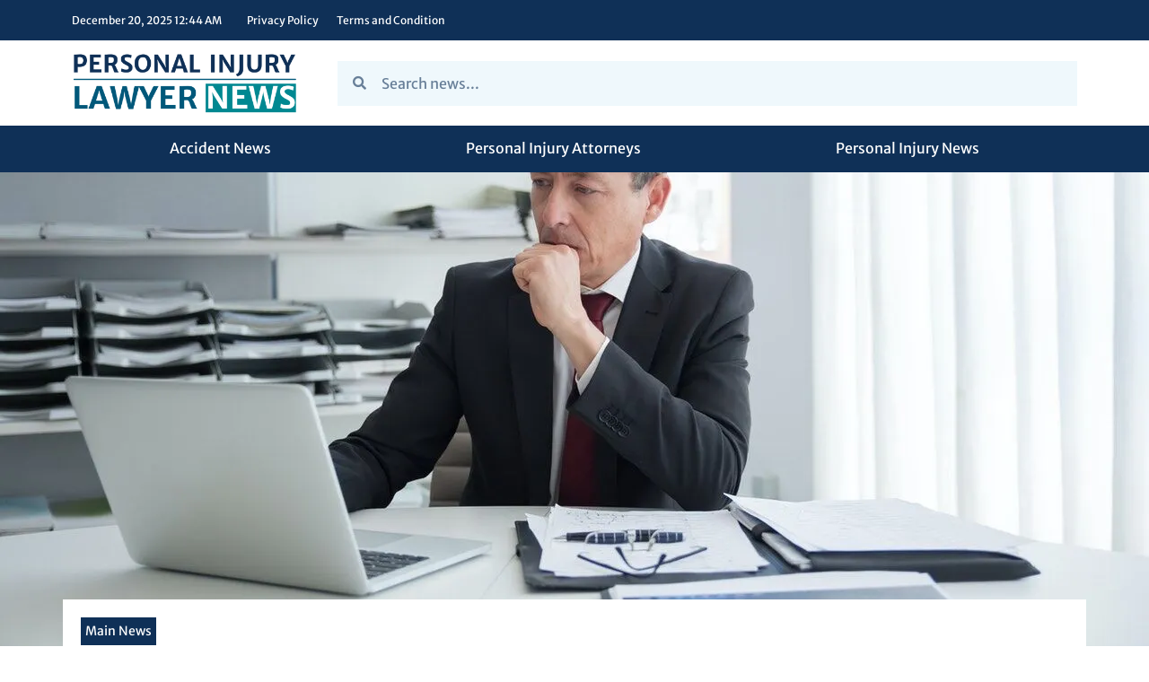

--- FILE ---
content_type: text/html; charset=UTF-8
request_url: https://www.personalinjury-lawyernews.com/is-it-worth-hiring-a-personal-injury-attorney/
body_size: 43100
content:
<!doctype html> <html lang="en-US"> <head><script>if(navigator.userAgent.match(/MSIE|Internet Explorer/i)||navigator.userAgent.match(/Trident\/7\..*?rv:11/i)){let e=document.location.href;if(!e.match(/[?&]nonitro/)){if(e.indexOf("?")==-1){if(e.indexOf("#")==-1){document.location.href=e+"?nonitro=1"}else{document.location.href=e.replace("#","?nonitro=1#")}}else{if(e.indexOf("#")==-1){document.location.href=e+"&nonitro=1"}else{document.location.href=e.replace("#","&nonitro=1#")}}}}</script><link rel="preconnect" href="https://cdn-dfbni.nitrocdn.com" /><meta charset="UTF-8" /><meta name="viewport" content="width=device-width, initial-scale=1" /><title>Is it Worth Hiring a Personal Injury Attorney? - Personal Injury Lawyer News</title><meta name="dc.title" content="Is it Worth Hiring a Personal Injury Attorney? - Personal Injury Lawyer News" /><meta name="dc.description" content="Before you hire a personal injury attorney, you should consider the following reasons. First, you may not need their services. You can handle the matter yourself if the accident was minor. If, however, you are suffering from a severe injury, you should seek the help of a lawyer. A lawyer&hellip;" /><meta name="dc.relation" content="https://www.personalinjury-lawyernews.com/is-it-worth-hiring-a-personal-injury-attorney/" /><meta name="dc.source" content="https://www.personalinjury-lawyernews.com/" /><meta name="dc.language" content="en_US" /><meta name="description" content="Before you hire a personal injury attorney, you should consider the following reasons. First, you may not need their services. You can handle the matter yourself if the accident was minor. If, however, you are suffering from a severe injury, you should seek the help of a lawyer. A lawyer&hellip;" /><meta name="robots" content="index, follow, max-snippet:-1, max-image-preview:large, max-video-preview:-1" /><meta property="og:url" content="https://www.personalinjury-lawyernews.com/is-it-worth-hiring-a-personal-injury-attorney/" /><meta property="og:site_name" content="Personal Injury Lawyer News" /><meta property="og:locale" content="en_US" /><meta property="og:type" content="article" /><meta property="article:author" content="" /><meta property="article:publisher" content="" /><meta property="article:section" content="Main News" /><meta property="article:tag" content="Family Law" /><meta property="og:title" content="Is it Worth Hiring a Personal Injury Attorney? - Personal Injury Lawyer News" /><meta property="og:description" content="Before you hire a personal injury attorney, you should consider the following reasons. First, you may not need their services. You can handle the matter yourself if the accident was minor. If, however, you are suffering from a severe injury, you should seek the help of a lawyer. A lawyer&hellip;" /><meta property="og:image" content="https://ml2dfhtjxvrf.i.optimole.com/cb:LzGV.22ca2/w:1280/h:854/q:mauto/f:best/ig:avif/https://www.personalinjury-lawyernews.com/wp-content/uploads/2021/12/pexels-kampus-production-8428053.jpg" /><meta property="og:image:secure_url" content="https://ml2dfhtjxvrf.i.optimole.com/cb:LzGV.22ca2/w:1280/h:854/q:mauto/f:best/ig:avif/https://www.personalinjury-lawyernews.com/wp-content/uploads/2021/12/pexels-kampus-production-8428053.jpg" /><meta property="og:image:width" content="1280" /><meta property="og:image:height" content="854" /><meta property="fb:pages" content="" /><meta property="fb:admins" content="" /><meta property="fb:app_id" content="" /><meta name="twitter:card" content="summary" /><meta name="twitter:site" content="" /><meta name="twitter:creator" content="" /><meta name="twitter:title" content="Is it Worth Hiring a Personal Injury Attorney? - Personal Injury Lawyer News" /><meta name="twitter:description" content="Before you hire a personal injury attorney, you should consider the following reasons. First, you may not need their services. You can handle the matter yourself if the accident was minor. If, however, you are suffering from a severe injury, you should seek the help of a lawyer. A lawyer&hellip;" /><meta name="twitter:image" content="https://ml2dfhtjxvrf.i.optimole.com/cb:LzGV.22ca2/w:800/h:534/q:mauto/f:best/ig:avif/https://www.personalinjury-lawyernews.com/wp-content/uploads/2021/12/pexels-kampus-production-8428053.jpg" /><meta name="generator" content="WordPress 6.9" /><meta name="generator" content="Elementor 3.33.4; settings: css_print_method-external, google_font-enabled, font_display-auto" /><meta name="ahrefs-site-verification" content="9d5e5b092f31ff8640aa6991aa83b2216d32d6488ff95e2e03743ccf785bb816" /><meta name="google-site-verification" content="xvSnF1z9iTqOqyK5PM6myEvudm5gwPDQ4rrG3Y0oKwY" /><meta http-equiv="Accept-CH" content="Viewport-Width, ECT" /><meta name="msapplication-TileImage" content="https://ml2dfhtjxvrf.i.optimole.com/cb:LzGV.22ca2/w:270/h:270/q:mauto/f:best/ig:avif/https://www.personalinjury-lawyernews.com/wp-content/uploads/2021/09/PIL-Logo.png" /><meta name="generator" content="NitroPack" /><script>var NPSH,NitroScrollHelper;NPSH=NitroScrollHelper=function(){let e=null;const o=window.sessionStorage.getItem("nitroScrollPos");function t(){let e=JSON.parse(window.sessionStorage.getItem("nitroScrollPos"))||{};if(typeof e!=="object"){e={}}e[document.URL]=window.scrollY;window.sessionStorage.setItem("nitroScrollPos",JSON.stringify(e))}window.addEventListener("scroll",function(){if(e!==null){clearTimeout(e)}e=setTimeout(t,200)},{passive:true});let r={};r.getScrollPos=()=>{if(!o){return 0}const e=JSON.parse(o);return e[document.URL]||0};r.isScrolled=()=>{return r.getScrollPos()>document.documentElement.clientHeight*.5};return r}();</script><script>(function(){var a=false;var e=document.documentElement.classList;var i=navigator.userAgent.toLowerCase();var n=["android","iphone","ipad"];var r=n.length;var o;var d=null;for(var t=0;t<r;t++){o=n[t];if(i.indexOf(o)>-1)d=o;if(e.contains(o)){a=true;e.remove(o)}}if(a&&d){e.add(d);if(d=="iphone"||d=="ipad"){e.add("ios")}}})();</script><script type="text/worker" id="nitro-web-worker">var preloadRequests=0;var remainingCount={};var baseURI="";self.onmessage=function(e){switch(e.data.cmd){case"RESOURCE_PRELOAD":var o=e.data.requestId;remainingCount[o]=0;e.data.resources.forEach(function(e){preload(e,function(o){return function(){console.log(o+" DONE: "+e);if(--remainingCount[o]==0){self.postMessage({cmd:"RESOURCE_PRELOAD",requestId:o})}}}(o));remainingCount[o]++});break;case"SET_BASEURI":baseURI=e.data.uri;break}};async function preload(e,o){if(typeof URL!=="undefined"&&baseURI){try{var a=new URL(e,baseURI);e=a.href}catch(e){console.log("Worker error: "+e.message)}}console.log("Preloading "+e);try{var n=new Request(e,{mode:"no-cors",redirect:"follow"});await fetch(n);o()}catch(a){console.log(a);var r=new XMLHttpRequest;r.responseType="blob";r.onload=o;r.onerror=o;r.open("GET",e,true);r.send()}}</script><script id="nprl">(()=>{if(window.NPRL!=undefined)return;(function(e){var t=e.prototype;t.after||(t.after=function(){var e,t=arguments,n=t.length,r=0,i=this,o=i.parentNode,a=Node,c=String,u=document;if(o!==null){while(r<n){(e=t[r])instanceof a?(i=i.nextSibling)!==null?o.insertBefore(e,i):o.appendChild(e):o.appendChild(u.createTextNode(c(e)));++r}}})})(Element);var e,t;e=t=function(){var t=false;var r=window.URL||window.webkitURL;var i=true;var o=true;var a=2;var c=null;var u=null;var d=true;var s=window.nitroGtmExcludes!=undefined;var l=s?JSON.parse(atob(window.nitroGtmExcludes)).map(e=>new RegExp(e)):[];var f;var m;var v=null;var p=null;var g=null;var h={touch:["touchmove","touchend"],default:["mousemove","click","keydown","wheel"]};var E=true;var y=[];var w=false;var b=[];var S=0;var N=0;var L=false;var T=0;var R=null;var O=false;var A=false;var C=false;var P=[];var I=[];var M=[];var k=[];var x=false;var _={};var j=new Map;var B="noModule"in HTMLScriptElement.prototype;var q=requestAnimationFrame||mozRequestAnimationFrame||webkitRequestAnimationFrame||msRequestAnimationFrame;const D="gtm.js?id=";function H(e,t){if(!_[e]){_[e]=[]}_[e].push(t)}function U(e,t){if(_[e]){var n=0,r=_[e];for(var n=0;n<r.length;n++){r[n].call(this,t)}}}function Y(){(function(e,t){var r=null;var i=function(e){r(e)};var o=null;var a={};var c=null;var u=null;var d=0;e.addEventListener(t,function(r){if(["load","DOMContentLoaded"].indexOf(t)!=-1){if(u){Q(function(){e.triggerNitroEvent(t)})}c=true}else if(t=="readystatechange"){d++;n.ogReadyState=d==1?"interactive":"complete";if(u&&u>=d){n.documentReadyState=n.ogReadyState;Q(function(){e.triggerNitroEvent(t)})}}});e.addEventListener(t+"Nitro",function(e){if(["load","DOMContentLoaded"].indexOf(t)!=-1){if(!c){e.preventDefault();e.stopImmediatePropagation()}else{}u=true}else if(t=="readystatechange"){u=n.documentReadyState=="interactive"?1:2;if(d<u){e.preventDefault();e.stopImmediatePropagation()}}});switch(t){case"load":o="onload";break;case"readystatechange":o="onreadystatechange";break;case"pageshow":o="onpageshow";break;default:o=null;break}if(o){Object.defineProperty(e,o,{get:function(){return r},set:function(n){if(typeof n!=="function"){r=null;e.removeEventListener(t+"Nitro",i)}else{if(!r){e.addEventListener(t+"Nitro",i)}r=n}}})}Object.defineProperty(e,"addEventListener"+t,{value:function(r){if(r!=t||!n.startedScriptLoading||document.currentScript&&document.currentScript.hasAttribute("nitro-exclude")){}else{arguments[0]+="Nitro"}e.ogAddEventListener.apply(e,arguments);a[arguments[1]]=arguments[0]}});Object.defineProperty(e,"removeEventListener"+t,{value:function(t){var n=a[arguments[1]];arguments[0]=n;e.ogRemoveEventListener.apply(e,arguments)}});Object.defineProperty(e,"triggerNitroEvent"+t,{value:function(t,n){n=n||e;var r=new Event(t+"Nitro",{bubbles:true});r.isNitroPack=true;Object.defineProperty(r,"type",{get:function(){return t},set:function(){}});Object.defineProperty(r,"target",{get:function(){return n},set:function(){}});e.dispatchEvent(r)}});if(typeof e.triggerNitroEvent==="undefined"){(function(){var t=e.addEventListener;var n=e.removeEventListener;Object.defineProperty(e,"ogAddEventListener",{value:t});Object.defineProperty(e,"ogRemoveEventListener",{value:n});Object.defineProperty(e,"addEventListener",{value:function(n){var r="addEventListener"+n;if(typeof e[r]!=="undefined"){e[r].apply(e,arguments)}else{t.apply(e,arguments)}},writable:true});Object.defineProperty(e,"removeEventListener",{value:function(t){var r="removeEventListener"+t;if(typeof e[r]!=="undefined"){e[r].apply(e,arguments)}else{n.apply(e,arguments)}}});Object.defineProperty(e,"triggerNitroEvent",{value:function(t,n){var r="triggerNitroEvent"+t;if(typeof e[r]!=="undefined"){e[r].apply(e,arguments)}}})})()}}).apply(null,arguments)}Y(window,"load");Y(window,"pageshow");Y(window,"DOMContentLoaded");Y(document,"DOMContentLoaded");Y(document,"readystatechange");try{var F=new Worker(r.createObjectURL(new Blob([document.getElementById("nitro-web-worker").textContent],{type:"text/javascript"})))}catch(e){var F=new Worker("data:text/javascript;base64,"+btoa(document.getElementById("nitro-web-worker").textContent))}F.onmessage=function(e){if(e.data.cmd=="RESOURCE_PRELOAD"){U(e.data.requestId,e)}};if(typeof document.baseURI!=="undefined"){F.postMessage({cmd:"SET_BASEURI",uri:document.baseURI})}var G=function(e){if(--S==0){Q(K)}};var W=function(e){e.target.removeEventListener("load",W);e.target.removeEventListener("error",W);e.target.removeEventListener("nitroTimeout",W);if(e.type!="nitroTimeout"){clearTimeout(e.target.nitroTimeout)}if(--N==0&&S==0){Q(J)}};var X=function(e){var t=e.textContent;try{var n=r.createObjectURL(new Blob([t.replace(/^(?:<!--)?(.*?)(?:-->)?$/gm,"$1")],{type:"text/javascript"}))}catch(e){var n="data:text/javascript;base64,"+btoa(t.replace(/^(?:<!--)?(.*?)(?:-->)?$/gm,"$1"))}return n};var K=function(){n.documentReadyState="interactive";document.triggerNitroEvent("readystatechange");document.triggerNitroEvent("DOMContentLoaded");if(window.pageYOffset||window.pageXOffset){window.dispatchEvent(new Event("scroll"))}A=true;Q(function(){if(N==0){Q(J)}Q($)})};var J=function(){if(!A||O)return;O=true;R.disconnect();en();n.documentReadyState="complete";document.triggerNitroEvent("readystatechange");window.triggerNitroEvent("load",document);window.triggerNitroEvent("pageshow",document);if(window.pageYOffset||window.pageXOffset||location.hash){let e=typeof history.scrollRestoration!=="undefined"&&history.scrollRestoration=="auto";if(e&&typeof NPSH!=="undefined"&&NPSH.getScrollPos()>0&&window.pageYOffset>document.documentElement.clientHeight*.5){window.scrollTo(0,NPSH.getScrollPos())}else if(location.hash){try{let e=document.querySelector(location.hash);if(e){e.scrollIntoView()}}catch(e){}}}var e=null;if(a==1){e=eo}else{e=eu}Q(e)};var Q=function(e){setTimeout(e,0)};var V=function(e){if(e.type=="touchend"||e.type=="click"){g=e}};var $=function(){if(d&&g){setTimeout(function(e){return function(){var t=function(e,t,n){var r=new Event(e,{bubbles:true,cancelable:true});if(e=="click"){r.clientX=t;r.clientY=n}else{r.touches=[{clientX:t,clientY:n}]}return r};var n;if(e.type=="touchend"){var r=e.changedTouches[0];n=document.elementFromPoint(r.clientX,r.clientY);n.dispatchEvent(t("touchstart"),r.clientX,r.clientY);n.dispatchEvent(t("touchend"),r.clientX,r.clientY);n.dispatchEvent(t("click"),r.clientX,r.clientY)}else if(e.type=="click"){n=document.elementFromPoint(e.clientX,e.clientY);n.dispatchEvent(t("click"),e.clientX,e.clientY)}}}(g),150);g=null}};var z=function(e){if(e.tagName=="SCRIPT"&&!e.hasAttribute("data-nitro-for-id")&&!e.hasAttribute("nitro-document-write")||e.tagName=="IMG"&&(e.hasAttribute("src")||e.hasAttribute("srcset"))||e.tagName=="IFRAME"&&e.hasAttribute("src")||e.tagName=="LINK"&&e.hasAttribute("href")&&e.hasAttribute("rel")&&e.getAttribute("rel")=="stylesheet"){if(e.tagName==="IFRAME"&&e.src.indexOf("about:blank")>-1){return}var t="";switch(e.tagName){case"LINK":t=e.href;break;case"IMG":if(k.indexOf(e)>-1)return;t=e.srcset||e.src;break;default:t=e.src;break}var n=e.getAttribute("type");if(!t&&e.tagName!=="SCRIPT")return;if((e.tagName=="IMG"||e.tagName=="LINK")&&(t.indexOf("data:")===0||t.indexOf("blob:")===0))return;if(e.tagName=="SCRIPT"&&n&&n!=="text/javascript"&&n!=="application/javascript"){if(n!=="module"||!B)return}if(e.tagName==="SCRIPT"){if(k.indexOf(e)>-1)return;if(e.noModule&&B){return}let t=null;if(document.currentScript){if(document.currentScript.src&&document.currentScript.src.indexOf(D)>-1){t=document.currentScript}if(document.currentScript.hasAttribute("data-nitro-gtm-id")){e.setAttribute("data-nitro-gtm-id",document.currentScript.getAttribute("data-nitro-gtm-id"))}}else if(window.nitroCurrentScript){if(window.nitroCurrentScript.src&&window.nitroCurrentScript.src.indexOf(D)>-1){t=window.nitroCurrentScript}}if(t&&s){let n=false;for(const t of l){n=e.src?t.test(e.src):t.test(e.textContent);if(n){break}}if(!n){e.type="text/googletagmanagerscript";let n=t.hasAttribute("data-nitro-gtm-id")?t.getAttribute("data-nitro-gtm-id"):t.id;if(!j.has(n)){j.set(n,[])}let r=j.get(n);r.push(e);return}}if(!e.src){if(e.textContent.length>0){e.textContent+="\n;if(document.currentScript.nitroTimeout) {clearTimeout(document.currentScript.nitroTimeout);}; setTimeout(function() { this.dispatchEvent(new Event('load')); }.bind(document.currentScript), 0);"}else{return}}else{}k.push(e)}if(!e.hasOwnProperty("nitroTimeout")){N++;e.addEventListener("load",W,true);e.addEventListener("error",W,true);e.addEventListener("nitroTimeout",W,true);e.nitroTimeout=setTimeout(function(){console.log("Resource timed out",e);e.dispatchEvent(new Event("nitroTimeout"))},5e3)}}};var Z=function(e){if(e.hasOwnProperty("nitroTimeout")&&e.nitroTimeout){clearTimeout(e.nitroTimeout);e.nitroTimeout=null;e.dispatchEvent(new Event("nitroTimeout"))}};document.documentElement.addEventListener("load",function(e){if(e.target.tagName=="SCRIPT"||e.target.tagName=="IMG"){k.push(e.target)}},true);document.documentElement.addEventListener("error",function(e){if(e.target.tagName=="SCRIPT"||e.target.tagName=="IMG"){k.push(e.target)}},true);var ee=["appendChild","replaceChild","insertBefore","prepend","append","before","after","replaceWith","insertAdjacentElement"];var et=function(){if(s){window._nitro_setTimeout=window.setTimeout;window.setTimeout=function(e,t,...n){let r=document.currentScript||window.nitroCurrentScript;if(!r||r.src&&r.src.indexOf(D)==-1){return window._nitro_setTimeout.call(window,e,t,...n)}return window._nitro_setTimeout.call(window,function(e,t){return function(...n){window.nitroCurrentScript=e;t(...n)}}(r,e),t,...n)}}ee.forEach(function(e){HTMLElement.prototype["og"+e]=HTMLElement.prototype[e];HTMLElement.prototype[e]=function(...t){if(this.parentNode||this===document.documentElement){switch(e){case"replaceChild":case"insertBefore":t.pop();break;case"insertAdjacentElement":t.shift();break}t.forEach(function(e){if(!e)return;if(e.tagName=="SCRIPT"){z(e)}else{if(e.children&&e.children.length>0){e.querySelectorAll("script").forEach(z)}}})}return this["og"+e].apply(this,arguments)}})};var en=function(){if(s&&typeof window._nitro_setTimeout==="function"){window.setTimeout=window._nitro_setTimeout}ee.forEach(function(e){HTMLElement.prototype[e]=HTMLElement.prototype["og"+e]})};var er=async function(){if(o){ef(f);ef(V);if(v){clearTimeout(v);v=null}}if(T===1){L=true;return}else if(T===0){T=-1}n.startedScriptLoading=true;Object.defineProperty(document,"readyState",{get:function(){return n.documentReadyState},set:function(){}});var e=document.documentElement;var t={attributes:true,attributeFilter:["src"],childList:true,subtree:true};R=new MutationObserver(function(e,t){e.forEach(function(e){if(e.type=="childList"&&e.addedNodes.length>0){e.addedNodes.forEach(function(e){if(!document.documentElement.contains(e)){return}if(e.tagName=="IMG"||e.tagName=="IFRAME"||e.tagName=="LINK"){z(e)}})}if(e.type=="childList"&&e.removedNodes.length>0){e.removedNodes.forEach(function(e){if(e.tagName=="IFRAME"||e.tagName=="LINK"){Z(e)}})}if(e.type=="attributes"){var t=e.target;if(!document.documentElement.contains(t)){return}if(t.tagName=="IFRAME"||t.tagName=="LINK"||t.tagName=="IMG"||t.tagName=="SCRIPT"){z(t)}}})});R.observe(e,t);if(!s){et()}await Promise.all(P);var r=b.shift();var i=null;var a=false;while(r){var c;var u=JSON.parse(atob(r.meta));var d=u.delay;if(r.type=="inline"){var l=document.getElementById(r.id);if(l){l.remove()}else{r=b.shift();continue}c=X(l);if(c===false){r=b.shift();continue}}else{c=r.src}if(!a&&r.type!="inline"&&(typeof u.attributes.async!="undefined"||typeof u.attributes.defer!="undefined")){if(i===null){i=r}else if(i===r){a=true}if(!a){b.push(r);r=b.shift();continue}}var m=document.createElement("script");m.src=c;m.setAttribute("data-nitro-for-id",r.id);for(var p in u.attributes){try{if(u.attributes[p]===false){m.setAttribute(p,"")}else{m.setAttribute(p,u.attributes[p])}}catch(e){console.log("Error while setting script attribute",m,e)}}m.async=false;if(u.canonicalLink!=""&&Object.getOwnPropertyDescriptor(m,"src")?.configurable!==false){(e=>{Object.defineProperty(m,"src",{get:function(){return e.canonicalLink},set:function(){}})})(u)}if(d){setTimeout((function(e,t){var n=document.querySelector("[data-nitro-marker-id='"+t+"']");if(n){n.after(e)}else{document.head.appendChild(e)}}).bind(null,m,r.id),d)}else{m.addEventListener("load",G);m.addEventListener("error",G);if(!m.noModule||!B){S++}var g=document.querySelector("[data-nitro-marker-id='"+r.id+"']");if(g){Q(function(e,t){return function(){e.after(t)}}(g,m))}else{Q(function(e){return function(){document.head.appendChild(e)}}(m))}}r=b.shift()}};var ei=function(){var e=document.getElementById("nitro-deferred-styles");var t=document.createElement("div");t.innerHTML=e.textContent;return t};var eo=async function(e){isPreload=e&&e.type=="NitroPreload";if(!isPreload){T=-1;E=false;if(o){ef(f);ef(V);if(v){clearTimeout(v);v=null}}}if(w===false){var t=ei();let e=t.querySelectorAll('style,link[rel="stylesheet"]');w=e.length;if(w){let e=document.getElementById("nitro-deferred-styles-marker");e.replaceWith.apply(e,t.childNodes)}else if(isPreload){Q(ed)}else{es()}}else if(w===0&&!isPreload){es()}};var ea=function(){var e=ei();var t=e.childNodes;var n;var r=[];for(var i=0;i<t.length;i++){n=t[i];if(n.href){r.push(n.href)}}var o="css-preload";H(o,function(e){eo(new Event("NitroPreload"))});if(r.length){F.postMessage({cmd:"RESOURCE_PRELOAD",resources:r,requestId:o})}else{Q(function(){U(o)})}};var ec=function(){if(T===-1)return;T=1;var e=[];var t,n;for(var r=0;r<b.length;r++){t=b[r];if(t.type!="inline"){if(t.src){n=JSON.parse(atob(t.meta));if(n.delay)continue;if(n.attributes.type&&n.attributes.type=="module"&&!B)continue;e.push(t.src)}}}if(e.length){var i="js-preload";H(i,function(e){T=2;if(L){Q(er)}});F.postMessage({cmd:"RESOURCE_PRELOAD",resources:e,requestId:i})}};var eu=function(){while(I.length){style=I.shift();if(style.hasAttribute("nitropack-onload")){style.setAttribute("onload",style.getAttribute("nitropack-onload"));Q(function(e){return function(){e.dispatchEvent(new Event("load"))}}(style))}}while(M.length){style=M.shift();if(style.hasAttribute("nitropack-onerror")){style.setAttribute("onerror",style.getAttribute("nitropack-onerror"));Q(function(e){return function(){e.dispatchEvent(new Event("error"))}}(style))}}};var ed=function(){if(!x){if(i){Q(function(){var e=document.getElementById("nitro-critical-css");if(e){e.remove()}})}x=true;onStylesLoadEvent=new Event("NitroStylesLoaded");onStylesLoadEvent.isNitroPack=true;window.dispatchEvent(onStylesLoadEvent)}};var es=function(){if(a==2){Q(er)}else{eu()}};var el=function(e){m.forEach(function(t){document.addEventListener(t,e,true)})};var ef=function(e){m.forEach(function(t){document.removeEventListener(t,e,true)})};if(s){et()}return{setAutoRemoveCriticalCss:function(e){i=e},registerScript:function(e,t,n){b.push({type:"remote",src:e,id:t,meta:n})},registerInlineScript:function(e,t){b.push({type:"inline",id:e,meta:t})},registerStyle:function(e,t,n){y.push({href:e,rel:t,media:n})},onLoadStyle:function(e){I.push(e);if(w!==false&&--w==0){Q(ed);if(E){E=false}else{es()}}},onErrorStyle:function(e){M.push(e);if(w!==false&&--w==0){Q(ed);if(E){E=false}else{es()}}},loadJs:function(e,t){if(!e.src){var n=X(e);if(n!==false){e.src=n;e.textContent=""}}if(t){Q(function(e,t){return function(){e.after(t)}}(t,e))}else{Q(function(e){return function(){document.head.appendChild(e)}}(e))}},loadQueuedResources:async function(){window.dispatchEvent(new Event("NitroBootStart"));if(p){clearTimeout(p);p=null}window.removeEventListener("load",e.loadQueuedResources);f=a==1?er:eo;if(!o||g){Q(f)}else{if(navigator.userAgent.indexOf(" Edge/")==-1){ea();H("css-preload",ec)}el(f);if(u){if(c){v=setTimeout(f,c)}}else{}}},fontPreload:function(e){var t="critical-fonts";H(t,function(e){document.getElementById("nitro-critical-fonts").type="text/css"});F.postMessage({cmd:"RESOURCE_PRELOAD",resources:e,requestId:t})},boot:function(){if(t)return;t=true;C=typeof NPSH!=="undefined"&&NPSH.isScrolled();let n=document.prerendering;if(location.hash||C||n){o=false}m=h.default.concat(h.touch);p=setTimeout(e.loadQueuedResources,1500);el(V);if(C){e.loadQueuedResources()}else{window.addEventListener("load",e.loadQueuedResources)}},addPrerequisite:function(e){P.push(e)},getTagManagerNodes:function(e){if(!e)return j;return j.get(e)??[]}}}();var n,r;n=r=function(){var t=document.write;return{documentWrite:function(n,r){if(n&&n.hasAttribute("nitro-exclude")){return t.call(document,r)}var i=null;if(n.documentWriteContainer){i=n.documentWriteContainer}else{i=document.createElement("span");n.documentWriteContainer=i}var o=null;if(n){if(n.hasAttribute("data-nitro-for-id")){o=document.querySelector('template[data-nitro-marker-id="'+n.getAttribute("data-nitro-for-id")+'"]')}else{o=n}}i.innerHTML+=r;i.querySelectorAll("script").forEach(function(e){e.setAttribute("nitro-document-write","")});if(!i.parentNode){if(o){o.parentNode.insertBefore(i,o)}else{document.body.appendChild(i)}}var a=document.createElement("span");a.innerHTML=r;var c=a.querySelectorAll("script");if(c.length){c.forEach(function(t){var n=t.getAttributeNames();var r=document.createElement("script");n.forEach(function(e){r.setAttribute(e,t.getAttribute(e))});r.async=false;if(!t.src&&t.textContent){r.textContent=t.textContent}e.loadJs(r,o)})}},TrustLogo:function(e,t){var n=document.getElementById(e);var r=document.createElement("img");r.src=t;n.parentNode.insertBefore(r,n)},documentReadyState:"loading",ogReadyState:document.readyState,startedScriptLoading:false,loadScriptDelayed:function(e,t){setTimeout(function(){var t=document.createElement("script");t.src=e;document.head.appendChild(t)},t)}}}();document.write=function(e){n.documentWrite(document.currentScript,e)};document.writeln=function(e){n.documentWrite(document.currentScript,e+"\n")};window.NPRL=e;window.NitroResourceLoader=t;window.NPh=n;window.NitroPackHelper=r})();</script><template id="nitro-deferred-styles-marker"></template><style id="nitro-fonts">@font-face{font-family:"Font Awesome 5 Free";font-style:normal;font-weight:900;font-display:swap;src:url("https://cdn-dfbni.nitrocdn.com/BMRBlesjSbzYIeINgzXWNimvLUEDwJQD/assets/static/source/rev-f3a911b/www.personalinjury-lawyernews.com/wp-content/plugins/elementor/assets/lib/font-awesome/webfonts/fa-solid-900.eot");src:url("https://cdn-dfbni.nitrocdn.com/BMRBlesjSbzYIeINgzXWNimvLUEDwJQD/assets/static/source/rev-f3a911b/www.personalinjury-lawyernews.com/wp-content/plugins/elementor/assets/lib/font-awesome/webfonts/fa-solid-900.woff2") format("woff2")}@font-face{font-family:"Font Awesome 5 Brands";font-style:normal;font-weight:400;font-display:swap;src:url("https://cdn-dfbni.nitrocdn.com/BMRBlesjSbzYIeINgzXWNimvLUEDwJQD/assets/static/source/rev-f3a911b/www.personalinjury-lawyernews.com/wp-content/plugins/elementor/assets/lib/font-awesome/webfonts/fa-brands-400.eot");src:url("https://cdn-dfbni.nitrocdn.com/BMRBlesjSbzYIeINgzXWNimvLUEDwJQD/assets/static/source/rev-f3a911b/www.personalinjury-lawyernews.com/wp-content/plugins/elementor/assets/lib/font-awesome/webfonts/fa-brands-400.woff2") format("woff2")}@font-face{font-family:eicons;src:url("https://cdn-dfbni.nitrocdn.com/BMRBlesjSbzYIeINgzXWNimvLUEDwJQD/assets/static/source/rev-f3a911b/www.personalinjury-lawyernews.com/wp-content/plugins/elementor/assets/lib/eicons/fonts/b1125c77ab051aa2a7d4e523c3b58888.eicons.eot");src:url("https://cdn-dfbni.nitrocdn.com/BMRBlesjSbzYIeINgzXWNimvLUEDwJQD/assets/static/source/rev-f3a911b/www.personalinjury-lawyernews.com/wp-content/plugins/elementor/assets/lib/eicons/fonts/b1125c77ab051aa2a7d4e523c3b58888.eicons.woff2") format("woff2");font-weight:400;font-style:normal;font-display:swap}@font-face{font-family:"Merriweather Sans";font-style:italic;font-weight:300;src:url("https://cdn-dfbni.nitrocdn.com/BMRBlesjSbzYIeINgzXWNimvLUEDwJQD/assets/static/source/rev-f3a911b/www.personalinjury-lawyernews.com/wp-content/uploads/elementor/google-fonts/fonts/merriweathersans-2-c79irs1jijn1framjtn5zd9vgsfhxwcjrj9ytf.woff2") format("woff2");unicode-range:U+0460-052F,U+1C80-1C8A,U+20B4,U+2DE0-2DFF,U+A640-A69F,U+FE2E-FE2F;font-display:swap}@font-face{font-family:"Merriweather Sans";font-style:italic;font-weight:300;src:url("https://cdn-dfbni.nitrocdn.com/BMRBlesjSbzYIeINgzXWNimvLUEDwJQD/assets/static/source/rev-f3a911b/www.personalinjury-lawyernews.com/wp-content/uploads/elementor/google-fonts/fonts/merriweathersans-2-c79irs1jijn1framjtn5zd9vgsfhxwcjjj9ytf.woff2") format("woff2");unicode-range:U+0102-0103,U+0110-0111,U+0128-0129,U+0168-0169,U+01A0-01A1,U+01AF-01B0,U+0300-0301,U+0303-0304,U+0308-0309,U+0323,U+0329,U+1EA0-1EF9,U+20AB;font-display:swap}@font-face{font-family:"Merriweather Sans";font-style:italic;font-weight:300;src:url("https://cdn-dfbni.nitrocdn.com/BMRBlesjSbzYIeINgzXWNimvLUEDwJQD/assets/static/source/rev-f3a911b/www.personalinjury-lawyernews.com/wp-content/uploads/elementor/google-fonts/fonts/merriweathersans-2-c79irs1jijn1framjtn5zd9vgsfhxwcjnj9ytf.woff2") format("woff2");unicode-range:U+0100-02BA,U+02BD-02C5,U+02C7-02CC,U+02CE-02D7,U+02DD-02FF,U+0304,U+0308,U+0329,U+1D00-1DBF,U+1E00-1E9F,U+1EF2-1EFF,U+2020,U+20A0-20AB,U+20AD-20C0,U+2113,U+2C60-2C7F,U+A720-A7FF;font-display:swap}@font-face{font-family:"Merriweather Sans";font-style:italic;font-weight:300;src:url("https://cdn-dfbni.nitrocdn.com/BMRBlesjSbzYIeINgzXWNimvLUEDwJQD/assets/static/source/rev-f3a911b/www.personalinjury-lawyernews.com/wp-content/uploads/elementor/google-fonts/fonts/merriweathersans-2-c79irs1jijn1framjtn5zd9vgsfhxwcjfj9w.woff2") format("woff2");unicode-range:U+0000-00FF,U+0131,U+0152-0153,U+02BB-02BC,U+02C6,U+02DA,U+02DC,U+0304,U+0308,U+0329,U+2000-206F,U+20AC,U+2122,U+2191,U+2193,U+2212,U+2215,U+FEFF,U+FFFD;font-display:swap}@font-face{font-family:"Merriweather Sans";font-style:italic;font-weight:400;src:url("https://cdn-dfbni.nitrocdn.com/BMRBlesjSbzYIeINgzXWNimvLUEDwJQD/assets/static/source/rev-f3a911b/www.personalinjury-lawyernews.com/wp-content/uploads/elementor/google-fonts/fonts/merriweathersans-2-c79irs1jijn1framjtn5zd9vgsfhxwcjrj9ytf.woff2") format("woff2");unicode-range:U+0460-052F,U+1C80-1C8A,U+20B4,U+2DE0-2DFF,U+A640-A69F,U+FE2E-FE2F;font-display:swap}@font-face{font-family:"Merriweather Sans";font-style:italic;font-weight:400;src:url("https://cdn-dfbni.nitrocdn.com/BMRBlesjSbzYIeINgzXWNimvLUEDwJQD/assets/static/source/rev-f3a911b/www.personalinjury-lawyernews.com/wp-content/uploads/elementor/google-fonts/fonts/merriweathersans-2-c79irs1jijn1framjtn5zd9vgsfhxwcjjj9ytf.woff2") format("woff2");unicode-range:U+0102-0103,U+0110-0111,U+0128-0129,U+0168-0169,U+01A0-01A1,U+01AF-01B0,U+0300-0301,U+0303-0304,U+0308-0309,U+0323,U+0329,U+1EA0-1EF9,U+20AB;font-display:swap}@font-face{font-family:"Merriweather Sans";font-style:italic;font-weight:400;src:url("https://cdn-dfbni.nitrocdn.com/BMRBlesjSbzYIeINgzXWNimvLUEDwJQD/assets/static/source/rev-f3a911b/www.personalinjury-lawyernews.com/wp-content/uploads/elementor/google-fonts/fonts/merriweathersans-2-c79irs1jijn1framjtn5zd9vgsfhxwcjnj9ytf.woff2") format("woff2");unicode-range:U+0100-02BA,U+02BD-02C5,U+02C7-02CC,U+02CE-02D7,U+02DD-02FF,U+0304,U+0308,U+0329,U+1D00-1DBF,U+1E00-1E9F,U+1EF2-1EFF,U+2020,U+20A0-20AB,U+20AD-20C0,U+2113,U+2C60-2C7F,U+A720-A7FF;font-display:swap}@font-face{font-family:"Merriweather Sans";font-style:italic;font-weight:400;src:url("https://cdn-dfbni.nitrocdn.com/BMRBlesjSbzYIeINgzXWNimvLUEDwJQD/assets/static/source/rev-f3a911b/www.personalinjury-lawyernews.com/wp-content/uploads/elementor/google-fonts/fonts/merriweathersans-2-c79irs1jijn1framjtn5zd9vgsfhxwcjfj9w.woff2") format("woff2");unicode-range:U+0000-00FF,U+0131,U+0152-0153,U+02BB-02BC,U+02C6,U+02DA,U+02DC,U+0304,U+0308,U+0329,U+2000-206F,U+20AC,U+2122,U+2191,U+2193,U+2212,U+2215,U+FEFF,U+FFFD;font-display:swap}@font-face{font-family:"Merriweather Sans";font-style:italic;font-weight:500;src:url("https://cdn-dfbni.nitrocdn.com/BMRBlesjSbzYIeINgzXWNimvLUEDwJQD/assets/static/source/rev-f3a911b/www.personalinjury-lawyernews.com/wp-content/uploads/elementor/google-fonts/fonts/merriweathersans-2-c79irs1jijn1framjtn5zd9vgsfhxwcjrj9ytf.woff2") format("woff2");unicode-range:U+0460-052F,U+1C80-1C8A,U+20B4,U+2DE0-2DFF,U+A640-A69F,U+FE2E-FE2F;font-display:swap}@font-face{font-family:"Merriweather Sans";font-style:italic;font-weight:500;src:url("https://cdn-dfbni.nitrocdn.com/BMRBlesjSbzYIeINgzXWNimvLUEDwJQD/assets/static/source/rev-f3a911b/www.personalinjury-lawyernews.com/wp-content/uploads/elementor/google-fonts/fonts/merriweathersans-2-c79irs1jijn1framjtn5zd9vgsfhxwcjjj9ytf.woff2") format("woff2");unicode-range:U+0102-0103,U+0110-0111,U+0128-0129,U+0168-0169,U+01A0-01A1,U+01AF-01B0,U+0300-0301,U+0303-0304,U+0308-0309,U+0323,U+0329,U+1EA0-1EF9,U+20AB;font-display:swap}@font-face{font-family:"Merriweather Sans";font-style:italic;font-weight:500;src:url("https://cdn-dfbni.nitrocdn.com/BMRBlesjSbzYIeINgzXWNimvLUEDwJQD/assets/static/source/rev-f3a911b/www.personalinjury-lawyernews.com/wp-content/uploads/elementor/google-fonts/fonts/merriweathersans-2-c79irs1jijn1framjtn5zd9vgsfhxwcjnj9ytf.woff2") format("woff2");unicode-range:U+0100-02BA,U+02BD-02C5,U+02C7-02CC,U+02CE-02D7,U+02DD-02FF,U+0304,U+0308,U+0329,U+1D00-1DBF,U+1E00-1E9F,U+1EF2-1EFF,U+2020,U+20A0-20AB,U+20AD-20C0,U+2113,U+2C60-2C7F,U+A720-A7FF;font-display:swap}@font-face{font-family:"Merriweather Sans";font-style:italic;font-weight:500;src:url("https://cdn-dfbni.nitrocdn.com/BMRBlesjSbzYIeINgzXWNimvLUEDwJQD/assets/static/source/rev-f3a911b/www.personalinjury-lawyernews.com/wp-content/uploads/elementor/google-fonts/fonts/merriweathersans-2-c79irs1jijn1framjtn5zd9vgsfhxwcjfj9w.woff2") format("woff2");unicode-range:U+0000-00FF,U+0131,U+0152-0153,U+02BB-02BC,U+02C6,U+02DA,U+02DC,U+0304,U+0308,U+0329,U+2000-206F,U+20AC,U+2122,U+2191,U+2193,U+2212,U+2215,U+FEFF,U+FFFD;font-display:swap}@font-face{font-family:"Merriweather Sans";font-style:italic;font-weight:600;src:url("https://cdn-dfbni.nitrocdn.com/BMRBlesjSbzYIeINgzXWNimvLUEDwJQD/assets/static/source/rev-f3a911b/www.personalinjury-lawyernews.com/wp-content/uploads/elementor/google-fonts/fonts/merriweathersans-2-c79irs1jijn1framjtn5zd9vgsfhxwcjrj9ytf.woff2") format("woff2");unicode-range:U+0460-052F,U+1C80-1C8A,U+20B4,U+2DE0-2DFF,U+A640-A69F,U+FE2E-FE2F;font-display:swap}@font-face{font-family:"Merriweather Sans";font-style:italic;font-weight:600;src:url("https://cdn-dfbni.nitrocdn.com/BMRBlesjSbzYIeINgzXWNimvLUEDwJQD/assets/static/source/rev-f3a911b/www.personalinjury-lawyernews.com/wp-content/uploads/elementor/google-fonts/fonts/merriweathersans-2-c79irs1jijn1framjtn5zd9vgsfhxwcjjj9ytf.woff2") format("woff2");unicode-range:U+0102-0103,U+0110-0111,U+0128-0129,U+0168-0169,U+01A0-01A1,U+01AF-01B0,U+0300-0301,U+0303-0304,U+0308-0309,U+0323,U+0329,U+1EA0-1EF9,U+20AB;font-display:swap}@font-face{font-family:"Merriweather Sans";font-style:italic;font-weight:600;src:url("https://cdn-dfbni.nitrocdn.com/BMRBlesjSbzYIeINgzXWNimvLUEDwJQD/assets/static/source/rev-f3a911b/www.personalinjury-lawyernews.com/wp-content/uploads/elementor/google-fonts/fonts/merriweathersans-2-c79irs1jijn1framjtn5zd9vgsfhxwcjnj9ytf.woff2") format("woff2");unicode-range:U+0100-02BA,U+02BD-02C5,U+02C7-02CC,U+02CE-02D7,U+02DD-02FF,U+0304,U+0308,U+0329,U+1D00-1DBF,U+1E00-1E9F,U+1EF2-1EFF,U+2020,U+20A0-20AB,U+20AD-20C0,U+2113,U+2C60-2C7F,U+A720-A7FF;font-display:swap}@font-face{font-family:"Merriweather Sans";font-style:italic;font-weight:600;src:url("https://cdn-dfbni.nitrocdn.com/BMRBlesjSbzYIeINgzXWNimvLUEDwJQD/assets/static/source/rev-f3a911b/www.personalinjury-lawyernews.com/wp-content/uploads/elementor/google-fonts/fonts/merriweathersans-2-c79irs1jijn1framjtn5zd9vgsfhxwcjfj9w.woff2") format("woff2");unicode-range:U+0000-00FF,U+0131,U+0152-0153,U+02BB-02BC,U+02C6,U+02DA,U+02DC,U+0304,U+0308,U+0329,U+2000-206F,U+20AC,U+2122,U+2191,U+2193,U+2212,U+2215,U+FEFF,U+FFFD;font-display:swap}@font-face{font-family:"Merriweather Sans";font-style:italic;font-weight:700;src:url("https://cdn-dfbni.nitrocdn.com/BMRBlesjSbzYIeINgzXWNimvLUEDwJQD/assets/static/source/rev-f3a911b/www.personalinjury-lawyernews.com/wp-content/uploads/elementor/google-fonts/fonts/merriweathersans-2-c79irs1jijn1framjtn5zd9vgsfhxwcjrj9ytf.woff2") format("woff2");unicode-range:U+0460-052F,U+1C80-1C8A,U+20B4,U+2DE0-2DFF,U+A640-A69F,U+FE2E-FE2F;font-display:swap}@font-face{font-family:"Merriweather Sans";font-style:italic;font-weight:700;src:url("https://cdn-dfbni.nitrocdn.com/BMRBlesjSbzYIeINgzXWNimvLUEDwJQD/assets/static/source/rev-f3a911b/www.personalinjury-lawyernews.com/wp-content/uploads/elementor/google-fonts/fonts/merriweathersans-2-c79irs1jijn1framjtn5zd9vgsfhxwcjjj9ytf.woff2") format("woff2");unicode-range:U+0102-0103,U+0110-0111,U+0128-0129,U+0168-0169,U+01A0-01A1,U+01AF-01B0,U+0300-0301,U+0303-0304,U+0308-0309,U+0323,U+0329,U+1EA0-1EF9,U+20AB;font-display:swap}@font-face{font-family:"Merriweather Sans";font-style:italic;font-weight:700;src:url("https://cdn-dfbni.nitrocdn.com/BMRBlesjSbzYIeINgzXWNimvLUEDwJQD/assets/static/source/rev-f3a911b/www.personalinjury-lawyernews.com/wp-content/uploads/elementor/google-fonts/fonts/merriweathersans-2-c79irs1jijn1framjtn5zd9vgsfhxwcjnj9ytf.woff2") format("woff2");unicode-range:U+0100-02BA,U+02BD-02C5,U+02C7-02CC,U+02CE-02D7,U+02DD-02FF,U+0304,U+0308,U+0329,U+1D00-1DBF,U+1E00-1E9F,U+1EF2-1EFF,U+2020,U+20A0-20AB,U+20AD-20C0,U+2113,U+2C60-2C7F,U+A720-A7FF;font-display:swap}@font-face{font-family:"Merriweather Sans";font-style:italic;font-weight:700;src:url("https://cdn-dfbni.nitrocdn.com/BMRBlesjSbzYIeINgzXWNimvLUEDwJQD/assets/static/source/rev-f3a911b/www.personalinjury-lawyernews.com/wp-content/uploads/elementor/google-fonts/fonts/merriweathersans-2-c79irs1jijn1framjtn5zd9vgsfhxwcjfj9w.woff2") format("woff2");unicode-range:U+0000-00FF,U+0131,U+0152-0153,U+02BB-02BC,U+02C6,U+02DA,U+02DC,U+0304,U+0308,U+0329,U+2000-206F,U+20AC,U+2122,U+2191,U+2193,U+2212,U+2215,U+FEFF,U+FFFD;font-display:swap}@font-face{font-family:"Merriweather Sans";font-style:italic;font-weight:800;src:url("https://cdn-dfbni.nitrocdn.com/BMRBlesjSbzYIeINgzXWNimvLUEDwJQD/assets/static/source/rev-f3a911b/www.personalinjury-lawyernews.com/wp-content/uploads/elementor/google-fonts/fonts/merriweathersans-2-c79irs1jijn1framjtn5zd9vgsfhxwcjrj9ytf.woff2") format("woff2");unicode-range:U+0460-052F,U+1C80-1C8A,U+20B4,U+2DE0-2DFF,U+A640-A69F,U+FE2E-FE2F;font-display:swap}@font-face{font-family:"Merriweather Sans";font-style:italic;font-weight:800;src:url("https://cdn-dfbni.nitrocdn.com/BMRBlesjSbzYIeINgzXWNimvLUEDwJQD/assets/static/source/rev-f3a911b/www.personalinjury-lawyernews.com/wp-content/uploads/elementor/google-fonts/fonts/merriweathersans-2-c79irs1jijn1framjtn5zd9vgsfhxwcjjj9ytf.woff2") format("woff2");unicode-range:U+0102-0103,U+0110-0111,U+0128-0129,U+0168-0169,U+01A0-01A1,U+01AF-01B0,U+0300-0301,U+0303-0304,U+0308-0309,U+0323,U+0329,U+1EA0-1EF9,U+20AB;font-display:swap}@font-face{font-family:"Merriweather Sans";font-style:italic;font-weight:800;src:url("https://cdn-dfbni.nitrocdn.com/BMRBlesjSbzYIeINgzXWNimvLUEDwJQD/assets/static/source/rev-f3a911b/www.personalinjury-lawyernews.com/wp-content/uploads/elementor/google-fonts/fonts/merriweathersans-2-c79irs1jijn1framjtn5zd9vgsfhxwcjnj9ytf.woff2") format("woff2");unicode-range:U+0100-02BA,U+02BD-02C5,U+02C7-02CC,U+02CE-02D7,U+02DD-02FF,U+0304,U+0308,U+0329,U+1D00-1DBF,U+1E00-1E9F,U+1EF2-1EFF,U+2020,U+20A0-20AB,U+20AD-20C0,U+2113,U+2C60-2C7F,U+A720-A7FF;font-display:swap}@font-face{font-family:"Merriweather Sans";font-style:italic;font-weight:800;src:url("https://cdn-dfbni.nitrocdn.com/BMRBlesjSbzYIeINgzXWNimvLUEDwJQD/assets/static/source/rev-f3a911b/www.personalinjury-lawyernews.com/wp-content/uploads/elementor/google-fonts/fonts/merriweathersans-2-c79irs1jijn1framjtn5zd9vgsfhxwcjfj9w.woff2") format("woff2");unicode-range:U+0000-00FF,U+0131,U+0152-0153,U+02BB-02BC,U+02C6,U+02DA,U+02DC,U+0304,U+0308,U+0329,U+2000-206F,U+20AC,U+2122,U+2191,U+2193,U+2212,U+2215,U+FEFF,U+FFFD;font-display:swap}@font-face{font-family:"Merriweather Sans";font-style:normal;font-weight:300;src:url("https://cdn-dfbni.nitrocdn.com/BMRBlesjSbzYIeINgzXWNimvLUEDwJQD/assets/static/source/rev-f3a911b/www.personalinjury-lawyernews.com/wp-content/uploads/elementor/google-fonts/fonts/merriweathersans-2-c99irs1jijn1framjtn5zd9vgsfhx4qjx78w.woff2") format("woff2");unicode-range:U+0460-052F,U+1C80-1C8A,U+20B4,U+2DE0-2DFF,U+A640-A69F,U+FE2E-FE2F;font-display:swap}@font-face{font-family:"Merriweather Sans";font-style:normal;font-weight:300;src:url("https://cdn-dfbni.nitrocdn.com/BMRBlesjSbzYIeINgzXWNimvLUEDwJQD/assets/static/source/rev-f3a911b/www.personalinjury-lawyernews.com/wp-content/uploads/elementor/google-fonts/fonts/merriweathersans-2-c99irs1jijn1framjtn5zd9vgsfhx6qjx78w.woff2") format("woff2");unicode-range:U+0102-0103,U+0110-0111,U+0128-0129,U+0168-0169,U+01A0-01A1,U+01AF-01B0,U+0300-0301,U+0303-0304,U+0308-0309,U+0323,U+0329,U+1EA0-1EF9,U+20AB;font-display:swap}@font-face{font-family:"Merriweather Sans";font-style:normal;font-weight:300;src:url("https://cdn-dfbni.nitrocdn.com/BMRBlesjSbzYIeINgzXWNimvLUEDwJQD/assets/static/source/rev-f3a911b/www.personalinjury-lawyernews.com/wp-content/uploads/elementor/google-fonts/fonts/merriweathersans-2-c99irs1jijn1framjtn5zd9vgsfhx7qjx78w.woff2") format("woff2");unicode-range:U+0100-02BA,U+02BD-02C5,U+02C7-02CC,U+02CE-02D7,U+02DD-02FF,U+0304,U+0308,U+0329,U+1D00-1DBF,U+1E00-1E9F,U+1EF2-1EFF,U+2020,U+20A0-20AB,U+20AD-20C0,U+2113,U+2C60-2C7F,U+A720-A7FF;font-display:swap}@font-face{font-family:"Merriweather Sans";font-style:normal;font-weight:300;src:url("https://cdn-dfbni.nitrocdn.com/BMRBlesjSbzYIeINgzXWNimvLUEDwJQD/assets/static/source/rev-f3a911b/www.personalinjury-lawyernews.com/wp-content/uploads/elementor/google-fonts/fonts/merriweathersans-2-c99irs1jijn1framjtn5zd9vgsfhx1qju.woff2") format("woff2");unicode-range:U+0000-00FF,U+0131,U+0152-0153,U+02BB-02BC,U+02C6,U+02DA,U+02DC,U+0304,U+0308,U+0329,U+2000-206F,U+20AC,U+2122,U+2191,U+2193,U+2212,U+2215,U+FEFF,U+FFFD;font-display:swap}@font-face{font-family:"Merriweather Sans";font-style:normal;font-weight:400;src:url("https://cdn-dfbni.nitrocdn.com/BMRBlesjSbzYIeINgzXWNimvLUEDwJQD/assets/static/source/rev-f3a911b/www.personalinjury-lawyernews.com/wp-content/uploads/elementor/google-fonts/fonts/merriweathersans-2-c99irs1jijn1framjtn5zd9vgsfhx4qjx78w.woff2") format("woff2");unicode-range:U+0460-052F,U+1C80-1C8A,U+20B4,U+2DE0-2DFF,U+A640-A69F,U+FE2E-FE2F;font-display:swap}@font-face{font-family:"Merriweather Sans";font-style:normal;font-weight:400;src:url("https://cdn-dfbni.nitrocdn.com/BMRBlesjSbzYIeINgzXWNimvLUEDwJQD/assets/static/source/rev-f3a911b/www.personalinjury-lawyernews.com/wp-content/uploads/elementor/google-fonts/fonts/merriweathersans-2-c99irs1jijn1framjtn5zd9vgsfhx6qjx78w.woff2") format("woff2");unicode-range:U+0102-0103,U+0110-0111,U+0128-0129,U+0168-0169,U+01A0-01A1,U+01AF-01B0,U+0300-0301,U+0303-0304,U+0308-0309,U+0323,U+0329,U+1EA0-1EF9,U+20AB;font-display:swap}@font-face{font-family:"Merriweather Sans";font-style:normal;font-weight:400;src:url("https://cdn-dfbni.nitrocdn.com/BMRBlesjSbzYIeINgzXWNimvLUEDwJQD/assets/static/source/rev-f3a911b/www.personalinjury-lawyernews.com/wp-content/uploads/elementor/google-fonts/fonts/merriweathersans-2-c99irs1jijn1framjtn5zd9vgsfhx7qjx78w.woff2") format("woff2");unicode-range:U+0100-02BA,U+02BD-02C5,U+02C7-02CC,U+02CE-02D7,U+02DD-02FF,U+0304,U+0308,U+0329,U+1D00-1DBF,U+1E00-1E9F,U+1EF2-1EFF,U+2020,U+20A0-20AB,U+20AD-20C0,U+2113,U+2C60-2C7F,U+A720-A7FF;font-display:swap}@font-face{font-family:"Merriweather Sans";font-style:normal;font-weight:400;src:url("https://cdn-dfbni.nitrocdn.com/BMRBlesjSbzYIeINgzXWNimvLUEDwJQD/assets/static/source/rev-f3a911b/www.personalinjury-lawyernews.com/wp-content/uploads/elementor/google-fonts/fonts/merriweathersans-2-c99irs1jijn1framjtn5zd9vgsfhx1qju.woff2") format("woff2");unicode-range:U+0000-00FF,U+0131,U+0152-0153,U+02BB-02BC,U+02C6,U+02DA,U+02DC,U+0304,U+0308,U+0329,U+2000-206F,U+20AC,U+2122,U+2191,U+2193,U+2212,U+2215,U+FEFF,U+FFFD;font-display:swap}@font-face{font-family:"Merriweather Sans";font-style:normal;font-weight:500;src:url("https://cdn-dfbni.nitrocdn.com/BMRBlesjSbzYIeINgzXWNimvLUEDwJQD/assets/static/source/rev-f3a911b/www.personalinjury-lawyernews.com/wp-content/uploads/elementor/google-fonts/fonts/merriweathersans-2-c99irs1jijn1framjtn5zd9vgsfhx4qjx78w.woff2") format("woff2");unicode-range:U+0460-052F,U+1C80-1C8A,U+20B4,U+2DE0-2DFF,U+A640-A69F,U+FE2E-FE2F;font-display:swap}@font-face{font-family:"Merriweather Sans";font-style:normal;font-weight:500;src:url("https://cdn-dfbni.nitrocdn.com/BMRBlesjSbzYIeINgzXWNimvLUEDwJQD/assets/static/source/rev-f3a911b/www.personalinjury-lawyernews.com/wp-content/uploads/elementor/google-fonts/fonts/merriweathersans-2-c99irs1jijn1framjtn5zd9vgsfhx6qjx78w.woff2") format("woff2");unicode-range:U+0102-0103,U+0110-0111,U+0128-0129,U+0168-0169,U+01A0-01A1,U+01AF-01B0,U+0300-0301,U+0303-0304,U+0308-0309,U+0323,U+0329,U+1EA0-1EF9,U+20AB;font-display:swap}@font-face{font-family:"Merriweather Sans";font-style:normal;font-weight:500;src:url("https://cdn-dfbni.nitrocdn.com/BMRBlesjSbzYIeINgzXWNimvLUEDwJQD/assets/static/source/rev-f3a911b/www.personalinjury-lawyernews.com/wp-content/uploads/elementor/google-fonts/fonts/merriweathersans-2-c99irs1jijn1framjtn5zd9vgsfhx7qjx78w.woff2") format("woff2");unicode-range:U+0100-02BA,U+02BD-02C5,U+02C7-02CC,U+02CE-02D7,U+02DD-02FF,U+0304,U+0308,U+0329,U+1D00-1DBF,U+1E00-1E9F,U+1EF2-1EFF,U+2020,U+20A0-20AB,U+20AD-20C0,U+2113,U+2C60-2C7F,U+A720-A7FF;font-display:swap}@font-face{font-family:"Merriweather Sans";font-style:normal;font-weight:500;src:url("https://cdn-dfbni.nitrocdn.com/BMRBlesjSbzYIeINgzXWNimvLUEDwJQD/assets/static/source/rev-f3a911b/www.personalinjury-lawyernews.com/wp-content/uploads/elementor/google-fonts/fonts/merriweathersans-2-c99irs1jijn1framjtn5zd9vgsfhx1qju.woff2") format("woff2");unicode-range:U+0000-00FF,U+0131,U+0152-0153,U+02BB-02BC,U+02C6,U+02DA,U+02DC,U+0304,U+0308,U+0329,U+2000-206F,U+20AC,U+2122,U+2191,U+2193,U+2212,U+2215,U+FEFF,U+FFFD;font-display:swap}@font-face{font-family:"Merriweather Sans";font-style:normal;font-weight:600;src:url("https://cdn-dfbni.nitrocdn.com/BMRBlesjSbzYIeINgzXWNimvLUEDwJQD/assets/static/source/rev-f3a911b/www.personalinjury-lawyernews.com/wp-content/uploads/elementor/google-fonts/fonts/merriweathersans-2-c99irs1jijn1framjtn5zd9vgsfhx4qjx78w.woff2") format("woff2");unicode-range:U+0460-052F,U+1C80-1C8A,U+20B4,U+2DE0-2DFF,U+A640-A69F,U+FE2E-FE2F;font-display:swap}@font-face{font-family:"Merriweather Sans";font-style:normal;font-weight:600;src:url("https://cdn-dfbni.nitrocdn.com/BMRBlesjSbzYIeINgzXWNimvLUEDwJQD/assets/static/source/rev-f3a911b/www.personalinjury-lawyernews.com/wp-content/uploads/elementor/google-fonts/fonts/merriweathersans-2-c99irs1jijn1framjtn5zd9vgsfhx6qjx78w.woff2") format("woff2");unicode-range:U+0102-0103,U+0110-0111,U+0128-0129,U+0168-0169,U+01A0-01A1,U+01AF-01B0,U+0300-0301,U+0303-0304,U+0308-0309,U+0323,U+0329,U+1EA0-1EF9,U+20AB;font-display:swap}@font-face{font-family:"Merriweather Sans";font-style:normal;font-weight:600;src:url("https://cdn-dfbni.nitrocdn.com/BMRBlesjSbzYIeINgzXWNimvLUEDwJQD/assets/static/source/rev-f3a911b/www.personalinjury-lawyernews.com/wp-content/uploads/elementor/google-fonts/fonts/merriweathersans-2-c99irs1jijn1framjtn5zd9vgsfhx7qjx78w.woff2") format("woff2");unicode-range:U+0100-02BA,U+02BD-02C5,U+02C7-02CC,U+02CE-02D7,U+02DD-02FF,U+0304,U+0308,U+0329,U+1D00-1DBF,U+1E00-1E9F,U+1EF2-1EFF,U+2020,U+20A0-20AB,U+20AD-20C0,U+2113,U+2C60-2C7F,U+A720-A7FF;font-display:swap}@font-face{font-family:"Merriweather Sans";font-style:normal;font-weight:600;src:url("https://cdn-dfbni.nitrocdn.com/BMRBlesjSbzYIeINgzXWNimvLUEDwJQD/assets/static/source/rev-f3a911b/www.personalinjury-lawyernews.com/wp-content/uploads/elementor/google-fonts/fonts/merriweathersans-2-c99irs1jijn1framjtn5zd9vgsfhx1qju.woff2") format("woff2");unicode-range:U+0000-00FF,U+0131,U+0152-0153,U+02BB-02BC,U+02C6,U+02DA,U+02DC,U+0304,U+0308,U+0329,U+2000-206F,U+20AC,U+2122,U+2191,U+2193,U+2212,U+2215,U+FEFF,U+FFFD;font-display:swap}@font-face{font-family:"Merriweather Sans";font-style:normal;font-weight:700;src:url("https://cdn-dfbni.nitrocdn.com/BMRBlesjSbzYIeINgzXWNimvLUEDwJQD/assets/static/source/rev-f3a911b/www.personalinjury-lawyernews.com/wp-content/uploads/elementor/google-fonts/fonts/merriweathersans-2-c99irs1jijn1framjtn5zd9vgsfhx4qjx78w.woff2") format("woff2");unicode-range:U+0460-052F,U+1C80-1C8A,U+20B4,U+2DE0-2DFF,U+A640-A69F,U+FE2E-FE2F;font-display:swap}@font-face{font-family:"Merriweather Sans";font-style:normal;font-weight:700;src:url("https://cdn-dfbni.nitrocdn.com/BMRBlesjSbzYIeINgzXWNimvLUEDwJQD/assets/static/source/rev-f3a911b/www.personalinjury-lawyernews.com/wp-content/uploads/elementor/google-fonts/fonts/merriweathersans-2-c99irs1jijn1framjtn5zd9vgsfhx6qjx78w.woff2") format("woff2");unicode-range:U+0102-0103,U+0110-0111,U+0128-0129,U+0168-0169,U+01A0-01A1,U+01AF-01B0,U+0300-0301,U+0303-0304,U+0308-0309,U+0323,U+0329,U+1EA0-1EF9,U+20AB;font-display:swap}@font-face{font-family:"Merriweather Sans";font-style:normal;font-weight:700;src:url("https://cdn-dfbni.nitrocdn.com/BMRBlesjSbzYIeINgzXWNimvLUEDwJQD/assets/static/source/rev-f3a911b/www.personalinjury-lawyernews.com/wp-content/uploads/elementor/google-fonts/fonts/merriweathersans-2-c99irs1jijn1framjtn5zd9vgsfhx7qjx78w.woff2") format("woff2");unicode-range:U+0100-02BA,U+02BD-02C5,U+02C7-02CC,U+02CE-02D7,U+02DD-02FF,U+0304,U+0308,U+0329,U+1D00-1DBF,U+1E00-1E9F,U+1EF2-1EFF,U+2020,U+20A0-20AB,U+20AD-20C0,U+2113,U+2C60-2C7F,U+A720-A7FF;font-display:swap}@font-face{font-family:"Merriweather Sans";font-style:normal;font-weight:700;src:url("https://cdn-dfbni.nitrocdn.com/BMRBlesjSbzYIeINgzXWNimvLUEDwJQD/assets/static/source/rev-f3a911b/www.personalinjury-lawyernews.com/wp-content/uploads/elementor/google-fonts/fonts/merriweathersans-2-c99irs1jijn1framjtn5zd9vgsfhx1qju.woff2") format("woff2");unicode-range:U+0000-00FF,U+0131,U+0152-0153,U+02BB-02BC,U+02C6,U+02DA,U+02DC,U+0304,U+0308,U+0329,U+2000-206F,U+20AC,U+2122,U+2191,U+2193,U+2212,U+2215,U+FEFF,U+FFFD;font-display:swap}@font-face{font-family:"Merriweather Sans";font-style:normal;font-weight:800;src:url("https://cdn-dfbni.nitrocdn.com/BMRBlesjSbzYIeINgzXWNimvLUEDwJQD/assets/static/source/rev-f3a911b/www.personalinjury-lawyernews.com/wp-content/uploads/elementor/google-fonts/fonts/merriweathersans-2-c99irs1jijn1framjtn5zd9vgsfhx4qjx78w.woff2") format("woff2");unicode-range:U+0460-052F,U+1C80-1C8A,U+20B4,U+2DE0-2DFF,U+A640-A69F,U+FE2E-FE2F;font-display:swap}@font-face{font-family:"Merriweather Sans";font-style:normal;font-weight:800;src:url("https://cdn-dfbni.nitrocdn.com/BMRBlesjSbzYIeINgzXWNimvLUEDwJQD/assets/static/source/rev-f3a911b/www.personalinjury-lawyernews.com/wp-content/uploads/elementor/google-fonts/fonts/merriweathersans-2-c99irs1jijn1framjtn5zd9vgsfhx6qjx78w.woff2") format("woff2");unicode-range:U+0102-0103,U+0110-0111,U+0128-0129,U+0168-0169,U+01A0-01A1,U+01AF-01B0,U+0300-0301,U+0303-0304,U+0308-0309,U+0323,U+0329,U+1EA0-1EF9,U+20AB;font-display:swap}@font-face{font-family:"Merriweather Sans";font-style:normal;font-weight:800;src:url("https://cdn-dfbni.nitrocdn.com/BMRBlesjSbzYIeINgzXWNimvLUEDwJQD/assets/static/source/rev-f3a911b/www.personalinjury-lawyernews.com/wp-content/uploads/elementor/google-fonts/fonts/merriweathersans-2-c99irs1jijn1framjtn5zd9vgsfhx7qjx78w.woff2") format("woff2");unicode-range:U+0100-02BA,U+02BD-02C5,U+02C7-02CC,U+02CE-02D7,U+02DD-02FF,U+0304,U+0308,U+0329,U+1D00-1DBF,U+1E00-1E9F,U+1EF2-1EFF,U+2020,U+20A0-20AB,U+20AD-20C0,U+2113,U+2C60-2C7F,U+A720-A7FF;font-display:swap}@font-face{font-family:"Merriweather Sans";font-style:normal;font-weight:800;src:url("https://cdn-dfbni.nitrocdn.com/BMRBlesjSbzYIeINgzXWNimvLUEDwJQD/assets/static/source/rev-f3a911b/www.personalinjury-lawyernews.com/wp-content/uploads/elementor/google-fonts/fonts/merriweathersans-2-c99irs1jijn1framjtn5zd9vgsfhx1qju.woff2") format("woff2");unicode-range:U+0000-00FF,U+0131,U+0152-0153,U+02BB-02BC,U+02C6,U+02DA,U+02DC,U+0304,U+0308,U+0329,U+2000-206F,U+20AC,U+2122,U+2191,U+2193,U+2212,U+2215,U+FEFF,U+FFFD;font-display:swap}@font-face{font-family:"Merriweather";font-style:italic;font-weight:300;font-stretch:100%;src:url("https://cdn-dfbni.nitrocdn.com/BMRBlesjSbzYIeINgzXWNimvLUEDwJQD/assets/static/source/rev-f3a911b/www.personalinjury-lawyernews.com/wp-content/uploads/elementor/google-fonts/fonts/merriweather-u-4c0qyriqwlorhsvowk_l5-etxcvx0zbwlvkh2gk9hlmp0v5ya-xxpqczlvf-adrggj.woff2") format("woff2");unicode-range:U+0460-052F,U+1C80-1C8A,U+20B4,U+2DE0-2DFF,U+A640-A69F,U+FE2E-FE2F;font-display:swap}@font-face{font-family:"Merriweather";font-style:italic;font-weight:300;font-stretch:100%;src:url("https://cdn-dfbni.nitrocdn.com/BMRBlesjSbzYIeINgzXWNimvLUEDwJQD/assets/static/source/rev-f3a911b/www.personalinjury-lawyernews.com/wp-content/uploads/elementor/google-fonts/fonts/merriweather-u-4c0qyriqwlorhsvowk_l5-etxcvx0zbwlvkh2gk9hlmp0v5ya-xxpqczlvf-drggj.woff2") format("woff2");unicode-range:U+0301,U+0400-045F,U+0490-0491,U+04B0-04B1,U+2116;font-display:swap}@font-face{font-family:"Merriweather";font-style:italic;font-weight:300;font-stretch:100%;src:url("https://cdn-dfbni.nitrocdn.com/BMRBlesjSbzYIeINgzXWNimvLUEDwJQD/assets/static/source/rev-f3a911b/www.personalinjury-lawyernews.com/wp-content/uploads/elementor/google-fonts/fonts/merriweather-u-4c0qyriqwlorhsvowk_l5-etxcvx0zbwlvkh2gk9hlmp0v5ya-xxpqczlvf-sdrggj.woff2") format("woff2");unicode-range:U+0102-0103,U+0110-0111,U+0128-0129,U+0168-0169,U+01A0-01A1,U+01AF-01B0,U+0300-0301,U+0303-0304,U+0308-0309,U+0323,U+0329,U+1EA0-1EF9,U+20AB;font-display:swap}@font-face{font-family:"Merriweather";font-style:italic;font-weight:300;font-stretch:100%;src:url("https://cdn-dfbni.nitrocdn.com/BMRBlesjSbzYIeINgzXWNimvLUEDwJQD/assets/static/source/rev-f3a911b/www.personalinjury-lawyernews.com/wp-content/uploads/elementor/google-fonts/fonts/merriweather-u-4c0qyriqwlorhsvowk_l5-etxcvx0zbwlvkh2gk9hlmp0v5ya-xxpqczlvf-wdrggj.woff2") format("woff2");unicode-range:U+0100-02BA,U+02BD-02C5,U+02C7-02CC,U+02CE-02D7,U+02DD-02FF,U+0304,U+0308,U+0329,U+1D00-1DBF,U+1E00-1E9F,U+1EF2-1EFF,U+2020,U+20A0-20AB,U+20AD-20C0,U+2113,U+2C60-2C7F,U+A720-A7FF;font-display:swap}@font-face{font-family:"Merriweather";font-style:italic;font-weight:300;font-stretch:100%;src:url("https://cdn-dfbni.nitrocdn.com/BMRBlesjSbzYIeINgzXWNimvLUEDwJQD/assets/static/source/rev-f3a911b/www.personalinjury-lawyernews.com/wp-content/uploads/elementor/google-fonts/fonts/merriweather-u-4c0qyriqwlorhsvowk_l5-etxcvx0zbwlvkh2gk9hlmp0v5ya-xxpqczlvf-udra.woff2") format("woff2");unicode-range:U+0000-00FF,U+0131,U+0152-0153,U+02BB-02BC,U+02C6,U+02DA,U+02DC,U+0304,U+0308,U+0329,U+2000-206F,U+20AC,U+2122,U+2191,U+2193,U+2212,U+2215,U+FEFF,U+FFFD;font-display:swap}@font-face{font-family:"Merriweather";font-style:italic;font-weight:400;font-stretch:100%;src:url("https://cdn-dfbni.nitrocdn.com/BMRBlesjSbzYIeINgzXWNimvLUEDwJQD/assets/static/source/rev-f3a911b/www.personalinjury-lawyernews.com/wp-content/uploads/elementor/google-fonts/fonts/merriweather-u-4c0qyriqwlorhsvowk_l5-etxcvx0zbwlvkh2gk9hlmp0v5ya-xxpqczlvf-adrggj.woff2") format("woff2");unicode-range:U+0460-052F,U+1C80-1C8A,U+20B4,U+2DE0-2DFF,U+A640-A69F,U+FE2E-FE2F;font-display:swap}@font-face{font-family:"Merriweather";font-style:italic;font-weight:400;font-stretch:100%;src:url("https://cdn-dfbni.nitrocdn.com/BMRBlesjSbzYIeINgzXWNimvLUEDwJQD/assets/static/source/rev-f3a911b/www.personalinjury-lawyernews.com/wp-content/uploads/elementor/google-fonts/fonts/merriweather-u-4c0qyriqwlorhsvowk_l5-etxcvx0zbwlvkh2gk9hlmp0v5ya-xxpqczlvf-drggj.woff2") format("woff2");unicode-range:U+0301,U+0400-045F,U+0490-0491,U+04B0-04B1,U+2116;font-display:swap}@font-face{font-family:"Merriweather";font-style:italic;font-weight:400;font-stretch:100%;src:url("https://cdn-dfbni.nitrocdn.com/BMRBlesjSbzYIeINgzXWNimvLUEDwJQD/assets/static/source/rev-f3a911b/www.personalinjury-lawyernews.com/wp-content/uploads/elementor/google-fonts/fonts/merriweather-u-4c0qyriqwlorhsvowk_l5-etxcvx0zbwlvkh2gk9hlmp0v5ya-xxpqczlvf-sdrggj.woff2") format("woff2");unicode-range:U+0102-0103,U+0110-0111,U+0128-0129,U+0168-0169,U+01A0-01A1,U+01AF-01B0,U+0300-0301,U+0303-0304,U+0308-0309,U+0323,U+0329,U+1EA0-1EF9,U+20AB;font-display:swap}@font-face{font-family:"Merriweather";font-style:italic;font-weight:400;font-stretch:100%;src:url("https://cdn-dfbni.nitrocdn.com/BMRBlesjSbzYIeINgzXWNimvLUEDwJQD/assets/static/source/rev-f3a911b/www.personalinjury-lawyernews.com/wp-content/uploads/elementor/google-fonts/fonts/merriweather-u-4c0qyriqwlorhsvowk_l5-etxcvx0zbwlvkh2gk9hlmp0v5ya-xxpqczlvf-wdrggj.woff2") format("woff2");unicode-range:U+0100-02BA,U+02BD-02C5,U+02C7-02CC,U+02CE-02D7,U+02DD-02FF,U+0304,U+0308,U+0329,U+1D00-1DBF,U+1E00-1E9F,U+1EF2-1EFF,U+2020,U+20A0-20AB,U+20AD-20C0,U+2113,U+2C60-2C7F,U+A720-A7FF;font-display:swap}@font-face{font-family:"Merriweather";font-style:italic;font-weight:400;font-stretch:100%;src:url("https://cdn-dfbni.nitrocdn.com/BMRBlesjSbzYIeINgzXWNimvLUEDwJQD/assets/static/source/rev-f3a911b/www.personalinjury-lawyernews.com/wp-content/uploads/elementor/google-fonts/fonts/merriweather-u-4c0qyriqwlorhsvowk_l5-etxcvx0zbwlvkh2gk9hlmp0v5ya-xxpqczlvf-udra.woff2") format("woff2");unicode-range:U+0000-00FF,U+0131,U+0152-0153,U+02BB-02BC,U+02C6,U+02DA,U+02DC,U+0304,U+0308,U+0329,U+2000-206F,U+20AC,U+2122,U+2191,U+2193,U+2212,U+2215,U+FEFF,U+FFFD;font-display:swap}@font-face{font-family:"Merriweather";font-style:italic;font-weight:500;font-stretch:100%;src:url("https://cdn-dfbni.nitrocdn.com/BMRBlesjSbzYIeINgzXWNimvLUEDwJQD/assets/static/source/rev-f3a911b/www.personalinjury-lawyernews.com/wp-content/uploads/elementor/google-fonts/fonts/merriweather-u-4c0qyriqwlorhsvowk_l5-etxcvx0zbwlvkh2gk9hlmp0v5ya-xxpqczlvf-adrggj.woff2") format("woff2");unicode-range:U+0460-052F,U+1C80-1C8A,U+20B4,U+2DE0-2DFF,U+A640-A69F,U+FE2E-FE2F;font-display:swap}@font-face{font-family:"Merriweather";font-style:italic;font-weight:500;font-stretch:100%;src:url("https://cdn-dfbni.nitrocdn.com/BMRBlesjSbzYIeINgzXWNimvLUEDwJQD/assets/static/source/rev-f3a911b/www.personalinjury-lawyernews.com/wp-content/uploads/elementor/google-fonts/fonts/merriweather-u-4c0qyriqwlorhsvowk_l5-etxcvx0zbwlvkh2gk9hlmp0v5ya-xxpqczlvf-drggj.woff2") format("woff2");unicode-range:U+0301,U+0400-045F,U+0490-0491,U+04B0-04B1,U+2116;font-display:swap}@font-face{font-family:"Merriweather";font-style:italic;font-weight:500;font-stretch:100%;src:url("https://cdn-dfbni.nitrocdn.com/BMRBlesjSbzYIeINgzXWNimvLUEDwJQD/assets/static/source/rev-f3a911b/www.personalinjury-lawyernews.com/wp-content/uploads/elementor/google-fonts/fonts/merriweather-u-4c0qyriqwlorhsvowk_l5-etxcvx0zbwlvkh2gk9hlmp0v5ya-xxpqczlvf-sdrggj.woff2") format("woff2");unicode-range:U+0102-0103,U+0110-0111,U+0128-0129,U+0168-0169,U+01A0-01A1,U+01AF-01B0,U+0300-0301,U+0303-0304,U+0308-0309,U+0323,U+0329,U+1EA0-1EF9,U+20AB;font-display:swap}@font-face{font-family:"Merriweather";font-style:italic;font-weight:500;font-stretch:100%;src:url("https://cdn-dfbni.nitrocdn.com/BMRBlesjSbzYIeINgzXWNimvLUEDwJQD/assets/static/source/rev-f3a911b/www.personalinjury-lawyernews.com/wp-content/uploads/elementor/google-fonts/fonts/merriweather-u-4c0qyriqwlorhsvowk_l5-etxcvx0zbwlvkh2gk9hlmp0v5ya-xxpqczlvf-wdrggj.woff2") format("woff2");unicode-range:U+0100-02BA,U+02BD-02C5,U+02C7-02CC,U+02CE-02D7,U+02DD-02FF,U+0304,U+0308,U+0329,U+1D00-1DBF,U+1E00-1E9F,U+1EF2-1EFF,U+2020,U+20A0-20AB,U+20AD-20C0,U+2113,U+2C60-2C7F,U+A720-A7FF;font-display:swap}@font-face{font-family:"Merriweather";font-style:italic;font-weight:500;font-stretch:100%;src:url("https://cdn-dfbni.nitrocdn.com/BMRBlesjSbzYIeINgzXWNimvLUEDwJQD/assets/static/source/rev-f3a911b/www.personalinjury-lawyernews.com/wp-content/uploads/elementor/google-fonts/fonts/merriweather-u-4c0qyriqwlorhsvowk_l5-etxcvx0zbwlvkh2gk9hlmp0v5ya-xxpqczlvf-udra.woff2") format("woff2");unicode-range:U+0000-00FF,U+0131,U+0152-0153,U+02BB-02BC,U+02C6,U+02DA,U+02DC,U+0304,U+0308,U+0329,U+2000-206F,U+20AC,U+2122,U+2191,U+2193,U+2212,U+2215,U+FEFF,U+FFFD;font-display:swap}@font-face{font-family:"Merriweather";font-style:italic;font-weight:600;font-stretch:100%;src:url("https://cdn-dfbni.nitrocdn.com/BMRBlesjSbzYIeINgzXWNimvLUEDwJQD/assets/static/source/rev-f3a911b/www.personalinjury-lawyernews.com/wp-content/uploads/elementor/google-fonts/fonts/merriweather-u-4c0qyriqwlorhsvowk_l5-etxcvx0zbwlvkh2gk9hlmp0v5ya-xxpqczlvf-adrggj.woff2") format("woff2");unicode-range:U+0460-052F,U+1C80-1C8A,U+20B4,U+2DE0-2DFF,U+A640-A69F,U+FE2E-FE2F;font-display:swap}@font-face{font-family:"Merriweather";font-style:italic;font-weight:600;font-stretch:100%;src:url("https://cdn-dfbni.nitrocdn.com/BMRBlesjSbzYIeINgzXWNimvLUEDwJQD/assets/static/source/rev-f3a911b/www.personalinjury-lawyernews.com/wp-content/uploads/elementor/google-fonts/fonts/merriweather-u-4c0qyriqwlorhsvowk_l5-etxcvx0zbwlvkh2gk9hlmp0v5ya-xxpqczlvf-drggj.woff2") format("woff2");unicode-range:U+0301,U+0400-045F,U+0490-0491,U+04B0-04B1,U+2116;font-display:swap}@font-face{font-family:"Merriweather";font-style:italic;font-weight:600;font-stretch:100%;src:url("https://cdn-dfbni.nitrocdn.com/BMRBlesjSbzYIeINgzXWNimvLUEDwJQD/assets/static/source/rev-f3a911b/www.personalinjury-lawyernews.com/wp-content/uploads/elementor/google-fonts/fonts/merriweather-u-4c0qyriqwlorhsvowk_l5-etxcvx0zbwlvkh2gk9hlmp0v5ya-xxpqczlvf-sdrggj.woff2") format("woff2");unicode-range:U+0102-0103,U+0110-0111,U+0128-0129,U+0168-0169,U+01A0-01A1,U+01AF-01B0,U+0300-0301,U+0303-0304,U+0308-0309,U+0323,U+0329,U+1EA0-1EF9,U+20AB;font-display:swap}@font-face{font-family:"Merriweather";font-style:italic;font-weight:600;font-stretch:100%;src:url("https://cdn-dfbni.nitrocdn.com/BMRBlesjSbzYIeINgzXWNimvLUEDwJQD/assets/static/source/rev-f3a911b/www.personalinjury-lawyernews.com/wp-content/uploads/elementor/google-fonts/fonts/merriweather-u-4c0qyriqwlorhsvowk_l5-etxcvx0zbwlvkh2gk9hlmp0v5ya-xxpqczlvf-wdrggj.woff2") format("woff2");unicode-range:U+0100-02BA,U+02BD-02C5,U+02C7-02CC,U+02CE-02D7,U+02DD-02FF,U+0304,U+0308,U+0329,U+1D00-1DBF,U+1E00-1E9F,U+1EF2-1EFF,U+2020,U+20A0-20AB,U+20AD-20C0,U+2113,U+2C60-2C7F,U+A720-A7FF;font-display:swap}@font-face{font-family:"Merriweather";font-style:italic;font-weight:600;font-stretch:100%;src:url("https://cdn-dfbni.nitrocdn.com/BMRBlesjSbzYIeINgzXWNimvLUEDwJQD/assets/static/source/rev-f3a911b/www.personalinjury-lawyernews.com/wp-content/uploads/elementor/google-fonts/fonts/merriweather-u-4c0qyriqwlorhsvowk_l5-etxcvx0zbwlvkh2gk9hlmp0v5ya-xxpqczlvf-udra.woff2") format("woff2");unicode-range:U+0000-00FF,U+0131,U+0152-0153,U+02BB-02BC,U+02C6,U+02DA,U+02DC,U+0304,U+0308,U+0329,U+2000-206F,U+20AC,U+2122,U+2191,U+2193,U+2212,U+2215,U+FEFF,U+FFFD;font-display:swap}@font-face{font-family:"Merriweather";font-style:italic;font-weight:700;font-stretch:100%;src:url("https://cdn-dfbni.nitrocdn.com/BMRBlesjSbzYIeINgzXWNimvLUEDwJQD/assets/static/source/rev-f3a911b/www.personalinjury-lawyernews.com/wp-content/uploads/elementor/google-fonts/fonts/merriweather-u-4c0qyriqwlorhsvowk_l5-etxcvx0zbwlvkh2gk9hlmp0v5ya-xxpqczlvf-adrggj.woff2") format("woff2");unicode-range:U+0460-052F,U+1C80-1C8A,U+20B4,U+2DE0-2DFF,U+A640-A69F,U+FE2E-FE2F;font-display:swap}@font-face{font-family:"Merriweather";font-style:italic;font-weight:700;font-stretch:100%;src:url("https://cdn-dfbni.nitrocdn.com/BMRBlesjSbzYIeINgzXWNimvLUEDwJQD/assets/static/source/rev-f3a911b/www.personalinjury-lawyernews.com/wp-content/uploads/elementor/google-fonts/fonts/merriweather-u-4c0qyriqwlorhsvowk_l5-etxcvx0zbwlvkh2gk9hlmp0v5ya-xxpqczlvf-drggj.woff2") format("woff2");unicode-range:U+0301,U+0400-045F,U+0490-0491,U+04B0-04B1,U+2116;font-display:swap}@font-face{font-family:"Merriweather";font-style:italic;font-weight:700;font-stretch:100%;src:url("https://cdn-dfbni.nitrocdn.com/BMRBlesjSbzYIeINgzXWNimvLUEDwJQD/assets/static/source/rev-f3a911b/www.personalinjury-lawyernews.com/wp-content/uploads/elementor/google-fonts/fonts/merriweather-u-4c0qyriqwlorhsvowk_l5-etxcvx0zbwlvkh2gk9hlmp0v5ya-xxpqczlvf-sdrggj.woff2") format("woff2");unicode-range:U+0102-0103,U+0110-0111,U+0128-0129,U+0168-0169,U+01A0-01A1,U+01AF-01B0,U+0300-0301,U+0303-0304,U+0308-0309,U+0323,U+0329,U+1EA0-1EF9,U+20AB;font-display:swap}@font-face{font-family:"Merriweather";font-style:italic;font-weight:700;font-stretch:100%;src:url("https://cdn-dfbni.nitrocdn.com/BMRBlesjSbzYIeINgzXWNimvLUEDwJQD/assets/static/source/rev-f3a911b/www.personalinjury-lawyernews.com/wp-content/uploads/elementor/google-fonts/fonts/merriweather-u-4c0qyriqwlorhsvowk_l5-etxcvx0zbwlvkh2gk9hlmp0v5ya-xxpqczlvf-wdrggj.woff2") format("woff2");unicode-range:U+0100-02BA,U+02BD-02C5,U+02C7-02CC,U+02CE-02D7,U+02DD-02FF,U+0304,U+0308,U+0329,U+1D00-1DBF,U+1E00-1E9F,U+1EF2-1EFF,U+2020,U+20A0-20AB,U+20AD-20C0,U+2113,U+2C60-2C7F,U+A720-A7FF;font-display:swap}@font-face{font-family:"Merriweather";font-style:italic;font-weight:700;font-stretch:100%;src:url("https://cdn-dfbni.nitrocdn.com/BMRBlesjSbzYIeINgzXWNimvLUEDwJQD/assets/static/source/rev-f3a911b/www.personalinjury-lawyernews.com/wp-content/uploads/elementor/google-fonts/fonts/merriweather-u-4c0qyriqwlorhsvowk_l5-etxcvx0zbwlvkh2gk9hlmp0v5ya-xxpqczlvf-udra.woff2") format("woff2");unicode-range:U+0000-00FF,U+0131,U+0152-0153,U+02BB-02BC,U+02C6,U+02DA,U+02DC,U+0304,U+0308,U+0329,U+2000-206F,U+20AC,U+2122,U+2191,U+2193,U+2212,U+2215,U+FEFF,U+FFFD;font-display:swap}@font-face{font-family:"Merriweather";font-style:italic;font-weight:800;font-stretch:100%;src:url("https://cdn-dfbni.nitrocdn.com/BMRBlesjSbzYIeINgzXWNimvLUEDwJQD/assets/static/source/rev-f3a911b/www.personalinjury-lawyernews.com/wp-content/uploads/elementor/google-fonts/fonts/merriweather-u-4c0qyriqwlorhsvowk_l5-etxcvx0zbwlvkh2gk9hlmp0v5ya-xxpqczlvf-adrggj.woff2") format("woff2");unicode-range:U+0460-052F,U+1C80-1C8A,U+20B4,U+2DE0-2DFF,U+A640-A69F,U+FE2E-FE2F;font-display:swap}@font-face{font-family:"Merriweather";font-style:italic;font-weight:800;font-stretch:100%;src:url("https://cdn-dfbni.nitrocdn.com/BMRBlesjSbzYIeINgzXWNimvLUEDwJQD/assets/static/source/rev-f3a911b/www.personalinjury-lawyernews.com/wp-content/uploads/elementor/google-fonts/fonts/merriweather-u-4c0qyriqwlorhsvowk_l5-etxcvx0zbwlvkh2gk9hlmp0v5ya-xxpqczlvf-drggj.woff2") format("woff2");unicode-range:U+0301,U+0400-045F,U+0490-0491,U+04B0-04B1,U+2116;font-display:swap}@font-face{font-family:"Merriweather";font-style:italic;font-weight:800;font-stretch:100%;src:url("https://cdn-dfbni.nitrocdn.com/BMRBlesjSbzYIeINgzXWNimvLUEDwJQD/assets/static/source/rev-f3a911b/www.personalinjury-lawyernews.com/wp-content/uploads/elementor/google-fonts/fonts/merriweather-u-4c0qyriqwlorhsvowk_l5-etxcvx0zbwlvkh2gk9hlmp0v5ya-xxpqczlvf-sdrggj.woff2") format("woff2");unicode-range:U+0102-0103,U+0110-0111,U+0128-0129,U+0168-0169,U+01A0-01A1,U+01AF-01B0,U+0300-0301,U+0303-0304,U+0308-0309,U+0323,U+0329,U+1EA0-1EF9,U+20AB;font-display:swap}@font-face{font-family:"Merriweather";font-style:italic;font-weight:800;font-stretch:100%;src:url("https://cdn-dfbni.nitrocdn.com/BMRBlesjSbzYIeINgzXWNimvLUEDwJQD/assets/static/source/rev-f3a911b/www.personalinjury-lawyernews.com/wp-content/uploads/elementor/google-fonts/fonts/merriweather-u-4c0qyriqwlorhsvowk_l5-etxcvx0zbwlvkh2gk9hlmp0v5ya-xxpqczlvf-wdrggj.woff2") format("woff2");unicode-range:U+0100-02BA,U+02BD-02C5,U+02C7-02CC,U+02CE-02D7,U+02DD-02FF,U+0304,U+0308,U+0329,U+1D00-1DBF,U+1E00-1E9F,U+1EF2-1EFF,U+2020,U+20A0-20AB,U+20AD-20C0,U+2113,U+2C60-2C7F,U+A720-A7FF;font-display:swap}@font-face{font-family:"Merriweather";font-style:italic;font-weight:800;font-stretch:100%;src:url("https://cdn-dfbni.nitrocdn.com/BMRBlesjSbzYIeINgzXWNimvLUEDwJQD/assets/static/source/rev-f3a911b/www.personalinjury-lawyernews.com/wp-content/uploads/elementor/google-fonts/fonts/merriweather-u-4c0qyriqwlorhsvowk_l5-etxcvx0zbwlvkh2gk9hlmp0v5ya-xxpqczlvf-udra.woff2") format("woff2");unicode-range:U+0000-00FF,U+0131,U+0152-0153,U+02BB-02BC,U+02C6,U+02DA,U+02DC,U+0304,U+0308,U+0329,U+2000-206F,U+20AC,U+2122,U+2191,U+2193,U+2212,U+2215,U+FEFF,U+FFFD;font-display:swap}@font-face{font-family:"Merriweather";font-style:italic;font-weight:900;font-stretch:100%;src:url("https://cdn-dfbni.nitrocdn.com/BMRBlesjSbzYIeINgzXWNimvLUEDwJQD/assets/static/source/rev-f3a911b/www.personalinjury-lawyernews.com/wp-content/uploads/elementor/google-fonts/fonts/merriweather-u-4c0qyriqwlorhsvowk_l5-etxcvx0zbwlvkh2gk9hlmp0v5ya-xxpqczlvf-adrggj.woff2") format("woff2");unicode-range:U+0460-052F,U+1C80-1C8A,U+20B4,U+2DE0-2DFF,U+A640-A69F,U+FE2E-FE2F;font-display:swap}@font-face{font-family:"Merriweather";font-style:italic;font-weight:900;font-stretch:100%;src:url("https://cdn-dfbni.nitrocdn.com/BMRBlesjSbzYIeINgzXWNimvLUEDwJQD/assets/static/source/rev-f3a911b/www.personalinjury-lawyernews.com/wp-content/uploads/elementor/google-fonts/fonts/merriweather-u-4c0qyriqwlorhsvowk_l5-etxcvx0zbwlvkh2gk9hlmp0v5ya-xxpqczlvf-drggj.woff2") format("woff2");unicode-range:U+0301,U+0400-045F,U+0490-0491,U+04B0-04B1,U+2116;font-display:swap}@font-face{font-family:"Merriweather";font-style:italic;font-weight:900;font-stretch:100%;src:url("https://cdn-dfbni.nitrocdn.com/BMRBlesjSbzYIeINgzXWNimvLUEDwJQD/assets/static/source/rev-f3a911b/www.personalinjury-lawyernews.com/wp-content/uploads/elementor/google-fonts/fonts/merriweather-u-4c0qyriqwlorhsvowk_l5-etxcvx0zbwlvkh2gk9hlmp0v5ya-xxpqczlvf-sdrggj.woff2") format("woff2");unicode-range:U+0102-0103,U+0110-0111,U+0128-0129,U+0168-0169,U+01A0-01A1,U+01AF-01B0,U+0300-0301,U+0303-0304,U+0308-0309,U+0323,U+0329,U+1EA0-1EF9,U+20AB;font-display:swap}@font-face{font-family:"Merriweather";font-style:italic;font-weight:900;font-stretch:100%;src:url("https://cdn-dfbni.nitrocdn.com/BMRBlesjSbzYIeINgzXWNimvLUEDwJQD/assets/static/source/rev-f3a911b/www.personalinjury-lawyernews.com/wp-content/uploads/elementor/google-fonts/fonts/merriweather-u-4c0qyriqwlorhsvowk_l5-etxcvx0zbwlvkh2gk9hlmp0v5ya-xxpqczlvf-wdrggj.woff2") format("woff2");unicode-range:U+0100-02BA,U+02BD-02C5,U+02C7-02CC,U+02CE-02D7,U+02DD-02FF,U+0304,U+0308,U+0329,U+1D00-1DBF,U+1E00-1E9F,U+1EF2-1EFF,U+2020,U+20A0-20AB,U+20AD-20C0,U+2113,U+2C60-2C7F,U+A720-A7FF;font-display:swap}@font-face{font-family:"Merriweather";font-style:italic;font-weight:900;font-stretch:100%;src:url("https://cdn-dfbni.nitrocdn.com/BMRBlesjSbzYIeINgzXWNimvLUEDwJQD/assets/static/source/rev-f3a911b/www.personalinjury-lawyernews.com/wp-content/uploads/elementor/google-fonts/fonts/merriweather-u-4c0qyriqwlorhsvowk_l5-etxcvx0zbwlvkh2gk9hlmp0v5ya-xxpqczlvf-udra.woff2") format("woff2");unicode-range:U+0000-00FF,U+0131,U+0152-0153,U+02BB-02BC,U+02C6,U+02DA,U+02DC,U+0304,U+0308,U+0329,U+2000-206F,U+20AC,U+2122,U+2191,U+2193,U+2212,U+2215,U+FEFF,U+FFFD;font-display:swap}@font-face{font-family:"Merriweather";font-style:normal;font-weight:300;font-stretch:100%;src:url("https://cdn-dfbni.nitrocdn.com/BMRBlesjSbzYIeINgzXWNimvLUEDwJQD/assets/static/source/rev-f3a911b/www.personalinjury-lawyernews.com/wp-content/uploads/elementor/google-fonts/fonts/merriweather-u-4e0qyriqwlorhsvowk_l5uca6zusyeqozppe3hozj5ex1wtlaqwmyiseqnj-mfqa.woff2") format("woff2");unicode-range:U+0460-052F,U+1C80-1C8A,U+20B4,U+2DE0-2DFF,U+A640-A69F,U+FE2E-FE2F;font-display:swap}@font-face{font-family:"Merriweather";font-style:normal;font-weight:300;font-stretch:100%;src:url("https://cdn-dfbni.nitrocdn.com/BMRBlesjSbzYIeINgzXWNimvLUEDwJQD/assets/static/source/rev-f3a911b/www.personalinjury-lawyernews.com/wp-content/uploads/elementor/google-fonts/fonts/merriweather-u-4e0qyriqwlorhsvowk_l5uca6zusyeqozppe3hozj5ex1wtlaqwmyisequj-mfqa.woff2") format("woff2");unicode-range:U+0301,U+0400-045F,U+0490-0491,U+04B0-04B1,U+2116;font-display:swap}@font-face{font-family:"Merriweather";font-style:normal;font-weight:300;font-stretch:100%;src:url("https://cdn-dfbni.nitrocdn.com/BMRBlesjSbzYIeINgzXWNimvLUEDwJQD/assets/static/source/rev-f3a911b/www.personalinjury-lawyernews.com/wp-content/uploads/elementor/google-fonts/fonts/merriweather-u-4e0qyriqwlorhsvowk_l5uca6zusyeqozppe3hozj5ex1wtlaqwmyiseqlj-mfqa.woff2") format("woff2");unicode-range:U+0102-0103,U+0110-0111,U+0128-0129,U+0168-0169,U+01A0-01A1,U+01AF-01B0,U+0300-0301,U+0303-0304,U+0308-0309,U+0323,U+0329,U+1EA0-1EF9,U+20AB;font-display:swap}@font-face{font-family:"Merriweather";font-style:normal;font-weight:300;font-stretch:100%;src:url("https://cdn-dfbni.nitrocdn.com/BMRBlesjSbzYIeINgzXWNimvLUEDwJQD/assets/static/source/rev-f3a911b/www.personalinjury-lawyernews.com/wp-content/uploads/elementor/google-fonts/fonts/merriweather-u-4e0qyriqwlorhsvowk_l5uca6zusyeqozppe3hozj5ex1wtlaqwmyiseqkj-mfqa.woff2") format("woff2");unicode-range:U+0100-02BA,U+02BD-02C5,U+02C7-02CC,U+02CE-02D7,U+02DD-02FF,U+0304,U+0308,U+0329,U+1D00-1DBF,U+1E00-1E9F,U+1EF2-1EFF,U+2020,U+20A0-20AB,U+20AD-20C0,U+2113,U+2C60-2C7F,U+A720-A7FF;font-display:swap}@font-face{font-family:"Merriweather";font-style:normal;font-weight:300;font-stretch:100%;src:url("https://cdn-dfbni.nitrocdn.com/BMRBlesjSbzYIeINgzXWNimvLUEDwJQD/assets/static/source/rev-f3a911b/www.personalinjury-lawyernews.com/wp-content/uploads/elementor/google-fonts/fonts/merriweather-u-4e0qyriqwlorhsvowk_l5uca6zusyeqozppe3hozj5ex1wtlaqwmyiseqqj-k.woff2") format("woff2");unicode-range:U+0000-00FF,U+0131,U+0152-0153,U+02BB-02BC,U+02C6,U+02DA,U+02DC,U+0304,U+0308,U+0329,U+2000-206F,U+20AC,U+2122,U+2191,U+2193,U+2212,U+2215,U+FEFF,U+FFFD;font-display:swap}@font-face{font-family:"Merriweather";font-style:normal;font-weight:400;font-stretch:100%;src:url("https://cdn-dfbni.nitrocdn.com/BMRBlesjSbzYIeINgzXWNimvLUEDwJQD/assets/static/source/rev-f3a911b/www.personalinjury-lawyernews.com/wp-content/uploads/elementor/google-fonts/fonts/merriweather-u-4e0qyriqwlorhsvowk_l5uca6zusyeqozppe3hozj5ex1wtlaqwmyiseqnj-mfqa.woff2") format("woff2");unicode-range:U+0460-052F,U+1C80-1C8A,U+20B4,U+2DE0-2DFF,U+A640-A69F,U+FE2E-FE2F;font-display:swap}@font-face{font-family:"Merriweather";font-style:normal;font-weight:400;font-stretch:100%;src:url("https://cdn-dfbni.nitrocdn.com/BMRBlesjSbzYIeINgzXWNimvLUEDwJQD/assets/static/source/rev-f3a911b/www.personalinjury-lawyernews.com/wp-content/uploads/elementor/google-fonts/fonts/merriweather-u-4e0qyriqwlorhsvowk_l5uca6zusyeqozppe3hozj5ex1wtlaqwmyisequj-mfqa.woff2") format("woff2");unicode-range:U+0301,U+0400-045F,U+0490-0491,U+04B0-04B1,U+2116;font-display:swap}@font-face{font-family:"Merriweather";font-style:normal;font-weight:400;font-stretch:100%;src:url("https://cdn-dfbni.nitrocdn.com/BMRBlesjSbzYIeINgzXWNimvLUEDwJQD/assets/static/source/rev-f3a911b/www.personalinjury-lawyernews.com/wp-content/uploads/elementor/google-fonts/fonts/merriweather-u-4e0qyriqwlorhsvowk_l5uca6zusyeqozppe3hozj5ex1wtlaqwmyiseqlj-mfqa.woff2") format("woff2");unicode-range:U+0102-0103,U+0110-0111,U+0128-0129,U+0168-0169,U+01A0-01A1,U+01AF-01B0,U+0300-0301,U+0303-0304,U+0308-0309,U+0323,U+0329,U+1EA0-1EF9,U+20AB;font-display:swap}@font-face{font-family:"Merriweather";font-style:normal;font-weight:400;font-stretch:100%;src:url("https://cdn-dfbni.nitrocdn.com/BMRBlesjSbzYIeINgzXWNimvLUEDwJQD/assets/static/source/rev-f3a911b/www.personalinjury-lawyernews.com/wp-content/uploads/elementor/google-fonts/fonts/merriweather-u-4e0qyriqwlorhsvowk_l5uca6zusyeqozppe3hozj5ex1wtlaqwmyiseqkj-mfqa.woff2") format("woff2");unicode-range:U+0100-02BA,U+02BD-02C5,U+02C7-02CC,U+02CE-02D7,U+02DD-02FF,U+0304,U+0308,U+0329,U+1D00-1DBF,U+1E00-1E9F,U+1EF2-1EFF,U+2020,U+20A0-20AB,U+20AD-20C0,U+2113,U+2C60-2C7F,U+A720-A7FF;font-display:swap}@font-face{font-family:"Merriweather";font-style:normal;font-weight:400;font-stretch:100%;src:url("https://cdn-dfbni.nitrocdn.com/BMRBlesjSbzYIeINgzXWNimvLUEDwJQD/assets/static/source/rev-f3a911b/www.personalinjury-lawyernews.com/wp-content/uploads/elementor/google-fonts/fonts/merriweather-u-4e0qyriqwlorhsvowk_l5uca6zusyeqozppe3hozj5ex1wtlaqwmyiseqqj-k.woff2") format("woff2");unicode-range:U+0000-00FF,U+0131,U+0152-0153,U+02BB-02BC,U+02C6,U+02DA,U+02DC,U+0304,U+0308,U+0329,U+2000-206F,U+20AC,U+2122,U+2191,U+2193,U+2212,U+2215,U+FEFF,U+FFFD;font-display:swap}@font-face{font-family:"Merriweather";font-style:normal;font-weight:500;font-stretch:100%;src:url("https://cdn-dfbni.nitrocdn.com/BMRBlesjSbzYIeINgzXWNimvLUEDwJQD/assets/static/source/rev-f3a911b/www.personalinjury-lawyernews.com/wp-content/uploads/elementor/google-fonts/fonts/merriweather-u-4e0qyriqwlorhsvowk_l5uca6zusyeqozppe3hozj5ex1wtlaqwmyiseqnj-mfqa.woff2") format("woff2");unicode-range:U+0460-052F,U+1C80-1C8A,U+20B4,U+2DE0-2DFF,U+A640-A69F,U+FE2E-FE2F;font-display:swap}@font-face{font-family:"Merriweather";font-style:normal;font-weight:500;font-stretch:100%;src:url("https://cdn-dfbni.nitrocdn.com/BMRBlesjSbzYIeINgzXWNimvLUEDwJQD/assets/static/source/rev-f3a911b/www.personalinjury-lawyernews.com/wp-content/uploads/elementor/google-fonts/fonts/merriweather-u-4e0qyriqwlorhsvowk_l5uca6zusyeqozppe3hozj5ex1wtlaqwmyisequj-mfqa.woff2") format("woff2");unicode-range:U+0301,U+0400-045F,U+0490-0491,U+04B0-04B1,U+2116;font-display:swap}@font-face{font-family:"Merriweather";font-style:normal;font-weight:500;font-stretch:100%;src:url("https://cdn-dfbni.nitrocdn.com/BMRBlesjSbzYIeINgzXWNimvLUEDwJQD/assets/static/source/rev-f3a911b/www.personalinjury-lawyernews.com/wp-content/uploads/elementor/google-fonts/fonts/merriweather-u-4e0qyriqwlorhsvowk_l5uca6zusyeqozppe3hozj5ex1wtlaqwmyiseqlj-mfqa.woff2") format("woff2");unicode-range:U+0102-0103,U+0110-0111,U+0128-0129,U+0168-0169,U+01A0-01A1,U+01AF-01B0,U+0300-0301,U+0303-0304,U+0308-0309,U+0323,U+0329,U+1EA0-1EF9,U+20AB;font-display:swap}@font-face{font-family:"Merriweather";font-style:normal;font-weight:500;font-stretch:100%;src:url("https://cdn-dfbni.nitrocdn.com/BMRBlesjSbzYIeINgzXWNimvLUEDwJQD/assets/static/source/rev-f3a911b/www.personalinjury-lawyernews.com/wp-content/uploads/elementor/google-fonts/fonts/merriweather-u-4e0qyriqwlorhsvowk_l5uca6zusyeqozppe3hozj5ex1wtlaqwmyiseqkj-mfqa.woff2") format("woff2");unicode-range:U+0100-02BA,U+02BD-02C5,U+02C7-02CC,U+02CE-02D7,U+02DD-02FF,U+0304,U+0308,U+0329,U+1D00-1DBF,U+1E00-1E9F,U+1EF2-1EFF,U+2020,U+20A0-20AB,U+20AD-20C0,U+2113,U+2C60-2C7F,U+A720-A7FF;font-display:swap}@font-face{font-family:"Merriweather";font-style:normal;font-weight:500;font-stretch:100%;src:url("https://cdn-dfbni.nitrocdn.com/BMRBlesjSbzYIeINgzXWNimvLUEDwJQD/assets/static/source/rev-f3a911b/www.personalinjury-lawyernews.com/wp-content/uploads/elementor/google-fonts/fonts/merriweather-u-4e0qyriqwlorhsvowk_l5uca6zusyeqozppe3hozj5ex1wtlaqwmyiseqqj-k.woff2") format("woff2");unicode-range:U+0000-00FF,U+0131,U+0152-0153,U+02BB-02BC,U+02C6,U+02DA,U+02DC,U+0304,U+0308,U+0329,U+2000-206F,U+20AC,U+2122,U+2191,U+2193,U+2212,U+2215,U+FEFF,U+FFFD;font-display:swap}@font-face{font-family:"Merriweather";font-style:normal;font-weight:600;font-stretch:100%;src:url("https://cdn-dfbni.nitrocdn.com/BMRBlesjSbzYIeINgzXWNimvLUEDwJQD/assets/static/source/rev-f3a911b/www.personalinjury-lawyernews.com/wp-content/uploads/elementor/google-fonts/fonts/merriweather-u-4e0qyriqwlorhsvowk_l5uca6zusyeqozppe3hozj5ex1wtlaqwmyiseqnj-mfqa.woff2") format("woff2");unicode-range:U+0460-052F,U+1C80-1C8A,U+20B4,U+2DE0-2DFF,U+A640-A69F,U+FE2E-FE2F;font-display:swap}@font-face{font-family:"Merriweather";font-style:normal;font-weight:600;font-stretch:100%;src:url("https://cdn-dfbni.nitrocdn.com/BMRBlesjSbzYIeINgzXWNimvLUEDwJQD/assets/static/source/rev-f3a911b/www.personalinjury-lawyernews.com/wp-content/uploads/elementor/google-fonts/fonts/merriweather-u-4e0qyriqwlorhsvowk_l5uca6zusyeqozppe3hozj5ex1wtlaqwmyisequj-mfqa.woff2") format("woff2");unicode-range:U+0301,U+0400-045F,U+0490-0491,U+04B0-04B1,U+2116;font-display:swap}@font-face{font-family:"Merriweather";font-style:normal;font-weight:600;font-stretch:100%;src:url("https://cdn-dfbni.nitrocdn.com/BMRBlesjSbzYIeINgzXWNimvLUEDwJQD/assets/static/source/rev-f3a911b/www.personalinjury-lawyernews.com/wp-content/uploads/elementor/google-fonts/fonts/merriweather-u-4e0qyriqwlorhsvowk_l5uca6zusyeqozppe3hozj5ex1wtlaqwmyiseqlj-mfqa.woff2") format("woff2");unicode-range:U+0102-0103,U+0110-0111,U+0128-0129,U+0168-0169,U+01A0-01A1,U+01AF-01B0,U+0300-0301,U+0303-0304,U+0308-0309,U+0323,U+0329,U+1EA0-1EF9,U+20AB;font-display:swap}@font-face{font-family:"Merriweather";font-style:normal;font-weight:600;font-stretch:100%;src:url("https://cdn-dfbni.nitrocdn.com/BMRBlesjSbzYIeINgzXWNimvLUEDwJQD/assets/static/source/rev-f3a911b/www.personalinjury-lawyernews.com/wp-content/uploads/elementor/google-fonts/fonts/merriweather-u-4e0qyriqwlorhsvowk_l5uca6zusyeqozppe3hozj5ex1wtlaqwmyiseqkj-mfqa.woff2") format("woff2");unicode-range:U+0100-02BA,U+02BD-02C5,U+02C7-02CC,U+02CE-02D7,U+02DD-02FF,U+0304,U+0308,U+0329,U+1D00-1DBF,U+1E00-1E9F,U+1EF2-1EFF,U+2020,U+20A0-20AB,U+20AD-20C0,U+2113,U+2C60-2C7F,U+A720-A7FF;font-display:swap}@font-face{font-family:"Merriweather";font-style:normal;font-weight:600;font-stretch:100%;src:url("https://cdn-dfbni.nitrocdn.com/BMRBlesjSbzYIeINgzXWNimvLUEDwJQD/assets/static/source/rev-f3a911b/www.personalinjury-lawyernews.com/wp-content/uploads/elementor/google-fonts/fonts/merriweather-u-4e0qyriqwlorhsvowk_l5uca6zusyeqozppe3hozj5ex1wtlaqwmyiseqqj-k.woff2") format("woff2");unicode-range:U+0000-00FF,U+0131,U+0152-0153,U+02BB-02BC,U+02C6,U+02DA,U+02DC,U+0304,U+0308,U+0329,U+2000-206F,U+20AC,U+2122,U+2191,U+2193,U+2212,U+2215,U+FEFF,U+FFFD;font-display:swap}@font-face{font-family:"Merriweather";font-style:normal;font-weight:700;font-stretch:100%;src:url("https://cdn-dfbni.nitrocdn.com/BMRBlesjSbzYIeINgzXWNimvLUEDwJQD/assets/static/source/rev-f3a911b/www.personalinjury-lawyernews.com/wp-content/uploads/elementor/google-fonts/fonts/merriweather-u-4e0qyriqwlorhsvowk_l5uca6zusyeqozppe3hozj5ex1wtlaqwmyiseqnj-mfqa.woff2") format("woff2");unicode-range:U+0460-052F,U+1C80-1C8A,U+20B4,U+2DE0-2DFF,U+A640-A69F,U+FE2E-FE2F;font-display:swap}@font-face{font-family:"Merriweather";font-style:normal;font-weight:700;font-stretch:100%;src:url("https://cdn-dfbni.nitrocdn.com/BMRBlesjSbzYIeINgzXWNimvLUEDwJQD/assets/static/source/rev-f3a911b/www.personalinjury-lawyernews.com/wp-content/uploads/elementor/google-fonts/fonts/merriweather-u-4e0qyriqwlorhsvowk_l5uca6zusyeqozppe3hozj5ex1wtlaqwmyisequj-mfqa.woff2") format("woff2");unicode-range:U+0301,U+0400-045F,U+0490-0491,U+04B0-04B1,U+2116;font-display:swap}@font-face{font-family:"Merriweather";font-style:normal;font-weight:700;font-stretch:100%;src:url("https://cdn-dfbni.nitrocdn.com/BMRBlesjSbzYIeINgzXWNimvLUEDwJQD/assets/static/source/rev-f3a911b/www.personalinjury-lawyernews.com/wp-content/uploads/elementor/google-fonts/fonts/merriweather-u-4e0qyriqwlorhsvowk_l5uca6zusyeqozppe3hozj5ex1wtlaqwmyiseqlj-mfqa.woff2") format("woff2");unicode-range:U+0102-0103,U+0110-0111,U+0128-0129,U+0168-0169,U+01A0-01A1,U+01AF-01B0,U+0300-0301,U+0303-0304,U+0308-0309,U+0323,U+0329,U+1EA0-1EF9,U+20AB;font-display:swap}@font-face{font-family:"Merriweather";font-style:normal;font-weight:700;font-stretch:100%;src:url("https://cdn-dfbni.nitrocdn.com/BMRBlesjSbzYIeINgzXWNimvLUEDwJQD/assets/static/source/rev-f3a911b/www.personalinjury-lawyernews.com/wp-content/uploads/elementor/google-fonts/fonts/merriweather-u-4e0qyriqwlorhsvowk_l5uca6zusyeqozppe3hozj5ex1wtlaqwmyiseqkj-mfqa.woff2") format("woff2");unicode-range:U+0100-02BA,U+02BD-02C5,U+02C7-02CC,U+02CE-02D7,U+02DD-02FF,U+0304,U+0308,U+0329,U+1D00-1DBF,U+1E00-1E9F,U+1EF2-1EFF,U+2020,U+20A0-20AB,U+20AD-20C0,U+2113,U+2C60-2C7F,U+A720-A7FF;font-display:swap}@font-face{font-family:"Merriweather";font-style:normal;font-weight:700;font-stretch:100%;src:url("https://cdn-dfbni.nitrocdn.com/BMRBlesjSbzYIeINgzXWNimvLUEDwJQD/assets/static/source/rev-f3a911b/www.personalinjury-lawyernews.com/wp-content/uploads/elementor/google-fonts/fonts/merriweather-u-4e0qyriqwlorhsvowk_l5uca6zusyeqozppe3hozj5ex1wtlaqwmyiseqqj-k.woff2") format("woff2");unicode-range:U+0000-00FF,U+0131,U+0152-0153,U+02BB-02BC,U+02C6,U+02DA,U+02DC,U+0304,U+0308,U+0329,U+2000-206F,U+20AC,U+2122,U+2191,U+2193,U+2212,U+2215,U+FEFF,U+FFFD;font-display:swap}@font-face{font-family:"Merriweather";font-style:normal;font-weight:800;font-stretch:100%;src:url("https://cdn-dfbni.nitrocdn.com/BMRBlesjSbzYIeINgzXWNimvLUEDwJQD/assets/static/source/rev-f3a911b/www.personalinjury-lawyernews.com/wp-content/uploads/elementor/google-fonts/fonts/merriweather-u-4e0qyriqwlorhsvowk_l5uca6zusyeqozppe3hozj5ex1wtlaqwmyiseqnj-mfqa.woff2") format("woff2");unicode-range:U+0460-052F,U+1C80-1C8A,U+20B4,U+2DE0-2DFF,U+A640-A69F,U+FE2E-FE2F;font-display:swap}@font-face{font-family:"Merriweather";font-style:normal;font-weight:800;font-stretch:100%;src:url("https://cdn-dfbni.nitrocdn.com/BMRBlesjSbzYIeINgzXWNimvLUEDwJQD/assets/static/source/rev-f3a911b/www.personalinjury-lawyernews.com/wp-content/uploads/elementor/google-fonts/fonts/merriweather-u-4e0qyriqwlorhsvowk_l5uca6zusyeqozppe3hozj5ex1wtlaqwmyisequj-mfqa.woff2") format("woff2");unicode-range:U+0301,U+0400-045F,U+0490-0491,U+04B0-04B1,U+2116;font-display:swap}@font-face{font-family:"Merriweather";font-style:normal;font-weight:800;font-stretch:100%;src:url("https://cdn-dfbni.nitrocdn.com/BMRBlesjSbzYIeINgzXWNimvLUEDwJQD/assets/static/source/rev-f3a911b/www.personalinjury-lawyernews.com/wp-content/uploads/elementor/google-fonts/fonts/merriweather-u-4e0qyriqwlorhsvowk_l5uca6zusyeqozppe3hozj5ex1wtlaqwmyiseqlj-mfqa.woff2") format("woff2");unicode-range:U+0102-0103,U+0110-0111,U+0128-0129,U+0168-0169,U+01A0-01A1,U+01AF-01B0,U+0300-0301,U+0303-0304,U+0308-0309,U+0323,U+0329,U+1EA0-1EF9,U+20AB;font-display:swap}@font-face{font-family:"Merriweather";font-style:normal;font-weight:800;font-stretch:100%;src:url("https://cdn-dfbni.nitrocdn.com/BMRBlesjSbzYIeINgzXWNimvLUEDwJQD/assets/static/source/rev-f3a911b/www.personalinjury-lawyernews.com/wp-content/uploads/elementor/google-fonts/fonts/merriweather-u-4e0qyriqwlorhsvowk_l5uca6zusyeqozppe3hozj5ex1wtlaqwmyiseqkj-mfqa.woff2") format("woff2");unicode-range:U+0100-02BA,U+02BD-02C5,U+02C7-02CC,U+02CE-02D7,U+02DD-02FF,U+0304,U+0308,U+0329,U+1D00-1DBF,U+1E00-1E9F,U+1EF2-1EFF,U+2020,U+20A0-20AB,U+20AD-20C0,U+2113,U+2C60-2C7F,U+A720-A7FF;font-display:swap}@font-face{font-family:"Merriweather";font-style:normal;font-weight:800;font-stretch:100%;src:url("https://cdn-dfbni.nitrocdn.com/BMRBlesjSbzYIeINgzXWNimvLUEDwJQD/assets/static/source/rev-f3a911b/www.personalinjury-lawyernews.com/wp-content/uploads/elementor/google-fonts/fonts/merriweather-u-4e0qyriqwlorhsvowk_l5uca6zusyeqozppe3hozj5ex1wtlaqwmyiseqqj-k.woff2") format("woff2");unicode-range:U+0000-00FF,U+0131,U+0152-0153,U+02BB-02BC,U+02C6,U+02DA,U+02DC,U+0304,U+0308,U+0329,U+2000-206F,U+20AC,U+2122,U+2191,U+2193,U+2212,U+2215,U+FEFF,U+FFFD;font-display:swap}@font-face{font-family:"Merriweather";font-style:normal;font-weight:900;font-stretch:100%;src:url("https://cdn-dfbni.nitrocdn.com/BMRBlesjSbzYIeINgzXWNimvLUEDwJQD/assets/static/source/rev-f3a911b/www.personalinjury-lawyernews.com/wp-content/uploads/elementor/google-fonts/fonts/merriweather-u-4e0qyriqwlorhsvowk_l5uca6zusyeqozppe3hozj5ex1wtlaqwmyiseqnj-mfqa.woff2") format("woff2");unicode-range:U+0460-052F,U+1C80-1C8A,U+20B4,U+2DE0-2DFF,U+A640-A69F,U+FE2E-FE2F;font-display:swap}@font-face{font-family:"Merriweather";font-style:normal;font-weight:900;font-stretch:100%;src:url("https://cdn-dfbni.nitrocdn.com/BMRBlesjSbzYIeINgzXWNimvLUEDwJQD/assets/static/source/rev-f3a911b/www.personalinjury-lawyernews.com/wp-content/uploads/elementor/google-fonts/fonts/merriweather-u-4e0qyriqwlorhsvowk_l5uca6zusyeqozppe3hozj5ex1wtlaqwmyisequj-mfqa.woff2") format("woff2");unicode-range:U+0301,U+0400-045F,U+0490-0491,U+04B0-04B1,U+2116;font-display:swap}@font-face{font-family:"Merriweather";font-style:normal;font-weight:900;font-stretch:100%;src:url("https://cdn-dfbni.nitrocdn.com/BMRBlesjSbzYIeINgzXWNimvLUEDwJQD/assets/static/source/rev-f3a911b/www.personalinjury-lawyernews.com/wp-content/uploads/elementor/google-fonts/fonts/merriweather-u-4e0qyriqwlorhsvowk_l5uca6zusyeqozppe3hozj5ex1wtlaqwmyiseqlj-mfqa.woff2") format("woff2");unicode-range:U+0102-0103,U+0110-0111,U+0128-0129,U+0168-0169,U+01A0-01A1,U+01AF-01B0,U+0300-0301,U+0303-0304,U+0308-0309,U+0323,U+0329,U+1EA0-1EF9,U+20AB;font-display:swap}@font-face{font-family:"Merriweather";font-style:normal;font-weight:900;font-stretch:100%;src:url("https://cdn-dfbni.nitrocdn.com/BMRBlesjSbzYIeINgzXWNimvLUEDwJQD/assets/static/source/rev-f3a911b/www.personalinjury-lawyernews.com/wp-content/uploads/elementor/google-fonts/fonts/merriweather-u-4e0qyriqwlorhsvowk_l5uca6zusyeqozppe3hozj5ex1wtlaqwmyiseqkj-mfqa.woff2") format("woff2");unicode-range:U+0100-02BA,U+02BD-02C5,U+02C7-02CC,U+02CE-02D7,U+02DD-02FF,U+0304,U+0308,U+0329,U+1D00-1DBF,U+1E00-1E9F,U+1EF2-1EFF,U+2020,U+20A0-20AB,U+20AD-20C0,U+2113,U+2C60-2C7F,U+A720-A7FF;font-display:swap}@font-face{font-family:"Merriweather";font-style:normal;font-weight:900;font-stretch:100%;src:url("https://cdn-dfbni.nitrocdn.com/BMRBlesjSbzYIeINgzXWNimvLUEDwJQD/assets/static/source/rev-f3a911b/www.personalinjury-lawyernews.com/wp-content/uploads/elementor/google-fonts/fonts/merriweather-u-4e0qyriqwlorhsvowk_l5uca6zusyeqozppe3hozj5ex1wtlaqwmyiseqqj-k.woff2") format("woff2");unicode-range:U+0000-00FF,U+0131,U+0152-0153,U+02BB-02BC,U+02C6,U+02DA,U+02DC,U+0304,U+0308,U+0329,U+2000-206F,U+20AC,U+2122,U+2191,U+2193,U+2212,U+2215,U+FEFF,U+FFFD;font-display:swap}</style><style type="text/css" id="nitro-critical-css">@charset "UTF-8";ul{box-sizing:border-box}:root{--wp-block-synced-color:#7a00df;--wp-block-synced-color--rgb:122,0,223;--wp-bound-block-color:var(--wp-block-synced-color);--wp-editor-canvas-background:#ddd;--wp-admin-theme-color:#007cba;--wp-admin-theme-color--rgb:0,124,186;--wp-admin-theme-color-darker-10:#006ba1;--wp-admin-theme-color-darker-10--rgb:0,107,160.5;--wp-admin-theme-color-darker-20:#005a87;--wp-admin-theme-color-darker-20--rgb:0,90,135;--wp-admin-border-width-focus:2px}:root{--wp--preset--font-size--normal:16px;--wp--preset--font-size--huge:42px}.screen-reader-text{border:0;clip-path:inset(50%);height:1px;margin:-1px;overflow:hidden;padding:0;position:absolute;width:1px;word-wrap:normal !important}html :where(img[class*=wp-image-]){height:auto;max-width:100%}.jet-listing-dynamic-terms__link{display:inline-block}.meta-layout-inline .jet-listing-dynamic-meta__item{display:inline-block;margin-left:5px;margin-right:5px}.meta-layout-inline .jet-listing-dynamic-meta__item:first-child{margin-left:0}.meta-layout-inline .jet-listing-dynamic-meta__item:last-child{margin-right:0}.jet-listing-dynamic-meta__item-val,.jet-listing-dynamic-meta__prefix{display:inline-block}.jet-listing-dynamic-meta__prefix{margin-right:4px}:root{--wp--preset--aspect-ratio--square:1;--wp--preset--aspect-ratio--4-3:4/3;--wp--preset--aspect-ratio--3-4:3/4;--wp--preset--aspect-ratio--3-2:3/2;--wp--preset--aspect-ratio--2-3:2/3;--wp--preset--aspect-ratio--16-9:16/9;--wp--preset--aspect-ratio--9-16:9/16;--wp--preset--color--black:#000;--wp--preset--color--cyan-bluish-gray:#abb8c3;--wp--preset--color--white:#fff;--wp--preset--color--pale-pink:#f78da7;--wp--preset--color--vivid-red:#cf2e2e;--wp--preset--color--luminous-vivid-orange:#ff6900;--wp--preset--color--luminous-vivid-amber:#fcb900;--wp--preset--color--light-green-cyan:#7bdcb5;--wp--preset--color--vivid-green-cyan:#00d084;--wp--preset--color--pale-cyan-blue:#8ed1fc;--wp--preset--color--vivid-cyan-blue:#0693e3;--wp--preset--color--vivid-purple:#9b51e0;--wp--preset--gradient--vivid-cyan-blue-to-vivid-purple:linear-gradient(135deg,#0693e3 0%,#9b51e0 100%);--wp--preset--gradient--light-green-cyan-to-vivid-green-cyan:linear-gradient(135deg,#7adcb4 0%,#00d082 100%);--wp--preset--gradient--luminous-vivid-amber-to-luminous-vivid-orange:linear-gradient(135deg,#fcb900 0%,#ff6900 100%);--wp--preset--gradient--luminous-vivid-orange-to-vivid-red:linear-gradient(135deg,#ff6900 0%,#cf2e2e 100%);--wp--preset--gradient--very-light-gray-to-cyan-bluish-gray:linear-gradient(135deg,#eee 0%,#a9b8c3 100%);--wp--preset--gradient--cool-to-warm-spectrum:linear-gradient(135deg,#4aeadc 0%,#9778d1 20%,#cf2aba 40%,#ee2c82 60%,#fb6962 80%,#fef84c 100%);--wp--preset--gradient--blush-light-purple:linear-gradient(135deg,#ffceec 0%,#9896f0 100%);--wp--preset--gradient--blush-bordeaux:linear-gradient(135deg,#fecda5 0%,#fe2d2d 50%,#6b003e 100%);--wp--preset--gradient--luminous-dusk:linear-gradient(135deg,#ffcb70 0%,#c751c0 50%,#4158d0 100%);--wp--preset--gradient--pale-ocean:linear-gradient(135deg,#fff5cb 0%,#b6e3d4 50%,#33a7b5 100%);--wp--preset--gradient--electric-grass:linear-gradient(135deg,#caf880 0%,#71ce7e 100%);--wp--preset--gradient--midnight:linear-gradient(135deg,#020381 0%,#2874fc 100%);--wp--preset--font-size--small:13px;--wp--preset--font-size--medium:20px;--wp--preset--font-size--large:36px;--wp--preset--font-size--x-large:42px;--wp--preset--spacing--20:.44rem;--wp--preset--spacing--30:.67rem;--wp--preset--spacing--40:1rem;--wp--preset--spacing--50:1.5rem;--wp--preset--spacing--60:2.25rem;--wp--preset--spacing--70:3.38rem;--wp--preset--spacing--80:5.06rem;--wp--preset--shadow--natural:6px 6px 9px rgba(0,0,0,.2);--wp--preset--shadow--deep:12px 12px 50px rgba(0,0,0,.4);--wp--preset--shadow--sharp:6px 6px 0px rgba(0,0,0,.2);--wp--preset--shadow--outlined:6px 6px 0px -3px #fff,6px 6px #000;--wp--preset--shadow--crisp:6px 6px 0px #000}:root{--wp--style--global--content-size:800px;--wp--style--global--wide-size:1200px}:where(body){margin:0}:root{--wp--style--block-gap:24px}body{padding-top:0px;padding-right:0px;padding-bottom:0px;padding-left:0px}a:where(:not(.wp-element-button)){text-decoration:underline}html{line-height:1.15;-webkit-text-size-adjust:100%}*,:after,:before{box-sizing:border-box}body{background-color:#fff;color:#333;font-family:-apple-system,BlinkMacSystemFont,Segoe UI,Roboto,Helvetica Neue,Arial,Noto Sans,sans-serif,Apple Color Emoji,Segoe UI Emoji,Segoe UI Symbol,Noto Color Emoji;font-size:1rem;font-weight:400;line-height:1.5;margin:0;-webkit-font-smoothing:antialiased;-moz-osx-font-smoothing:grayscale}h1{color:inherit;font-family:inherit;font-weight:500;line-height:1.2;margin-block-end:1rem;margin-block-start:.5rem}h1{font-size:2.5rem}a{background-color:transparent;color:#c36;text-decoration:none}img{border-style:none;height:auto;max-width:100%}template{display:none}label{display:inline-block;line-height:1;vertical-align:middle}input{font-family:inherit;font-size:1rem;line-height:1.5;margin:0}input[type=search]{border:1px solid #666;border-radius:3px;padding:.5rem 1rem;width:100%}input{overflow:visible}[type=search]{-webkit-appearance:textfield;outline-offset:-2px}[type=search]::-webkit-search-decoration{-webkit-appearance:none}::-webkit-file-upload-button{-webkit-appearance:button;font:inherit}li,ul{background:transparent;border:0;font-size:100%;margin-block-end:0;margin-block-start:0;outline:0;vertical-align:baseline}.screen-reader-text{clip:rect(1px,1px,1px,1px);height:1px;overflow:hidden;position:absolute !important;width:1px;word-wrap:normal !important}:root{--direction-multiplier:1}.elementor-screen-only,.screen-reader-text{height:1px;margin:-1px;overflow:hidden;padding:0;position:absolute;top:-10000em;width:1px;clip:rect(0,0,0,0);border:0}.elementor *,.elementor :after,.elementor :before{box-sizing:border-box}.elementor a{box-shadow:none;text-decoration:none}.elementor img{border:none;border-radius:0;box-shadow:none;height:auto;max-width:100%}.elementor-element{--flex-direction:initial;--flex-wrap:initial;--justify-content:initial;--align-items:initial;--align-content:initial;--gap:initial;--flex-basis:initial;--flex-grow:initial;--flex-shrink:initial;--order:initial;--align-self:initial;align-self:var(--align-self);flex-basis:var(--flex-basis);flex-grow:var(--flex-grow);flex-shrink:var(--flex-shrink);order:var(--order)}.elementor-element:where(.e-con-full,.elementor-widget){align-content:var(--align-content);align-items:var(--align-items);flex-direction:var(--flex-direction);flex-wrap:var(--flex-wrap);gap:var(--row-gap) var(--column-gap);justify-content:var(--justify-content)}:root{--page-title-display:block}.elementor-page-title{display:var(--page-title-display)}.elementor-section{position:relative}.elementor-section .elementor-container{display:flex;margin-left:auto;margin-right:auto;position:relative}@media (max-width:1024px){.elementor-section .elementor-container{flex-wrap:wrap}}.elementor-section.elementor-section-boxed>.elementor-container{max-width:1140px}.elementor-section.elementor-section-items-middle>.elementor-container{align-items:center}.elementor-widget-wrap{align-content:flex-start;flex-wrap:wrap;position:relative;width:100%}.elementor:not(.elementor-bc-flex-widget) .elementor-widget-wrap{display:flex}.elementor-widget-wrap>.elementor-element{width:100%}.elementor-widget{position:relative}.elementor-widget:not(:last-child){margin-bottom:var(--kit-widget-spacing,20px)}.elementor-column{display:flex;min-height:1px;position:relative}.elementor-column-gap-default>.elementor-column>.elementor-element-populated{padding:10px}@media (min-width:768px){.elementor-column.elementor-col-50{width:50%}.elementor-column.elementor-col-100{width:100%}}@media (max-width:767px){.elementor-column{width:100%}}.elementor-grid{display:grid;grid-column-gap:var(--grid-column-gap);grid-row-gap:var(--grid-row-gap)}.elementor-grid .elementor-grid-item{min-width:0}.elementor-grid-0 .elementor-grid{display:inline-block;margin-bottom:calc(-1 * var(--grid-row-gap));width:100%;word-spacing:var(--grid-column-gap)}.elementor-grid-0 .elementor-grid .elementor-grid-item{display:inline-block;margin-bottom:var(--grid-row-gap);word-break:break-word}@media (max-width:767px){.elementor-grid-mobile-4 .elementor-grid{grid-template-columns:repeat(4,1fr)}}@media (prefers-reduced-motion:no-preference){html{scroll-behavior:smooth}}.elementor-heading-title{line-height:1;margin:0;padding:0}@media (max-width:767px){.elementor .elementor-hidden-mobile{display:none}}@media (min-width:768px) and (max-width:1024px){.elementor .elementor-hidden-tablet{display:none}}@media (min-width:1025px) and (max-width:99999px){.elementor .elementor-hidden-desktop{display:none}}.elementor-215 .elementor-element.elementor-element-1184ce9:not(.elementor-motion-effects-element-type-background){background-image:url("https://cdn-dfbni.nitrocdn.com/BMRBlesjSbzYIeINgzXWNimvLUEDwJQD/assets/images/optimized/rev-ce2c1aa/www.personalinjury-lawyernews.com/wp-content/uploads/2022/10/e-43.png")}.elementor-215 .elementor-element.elementor-element-1184ce9:not(.elementor-motion-effects-element-type-background).nitro-lazy{background-image:none !important}.elementor-item:after,.elementor-item:before{display:block;position:absolute}.elementor-item:not(:hover):not(:focus):not(.elementor-item-active):not(.highlighted):after,.elementor-item:not(:hover):not(:focus):not(.elementor-item-active):not(.highlighted):before{opacity:0}.e--pointer-underline .elementor-item:after,.e--pointer-underline .elementor-item:before{background-color:#3f444b;height:3px;left:0;width:100%;z-index:2}.e--pointer-underline .elementor-item:after{bottom:0;content:""}.elementor-nav-menu--main .elementor-nav-menu a{padding:13px 20px}.elementor-nav-menu--layout-horizontal{display:flex}.elementor-nav-menu--layout-horizontal .elementor-nav-menu{display:flex;flex-wrap:wrap}.elementor-nav-menu--layout-horizontal .elementor-nav-menu a{flex-grow:1;white-space:nowrap}.elementor-nav-menu--layout-horizontal .elementor-nav-menu>li{display:flex}.elementor-nav-menu--layout-horizontal .elementor-nav-menu>li:not(:first-child)>a{margin-inline-start:var(--e-nav-menu-horizontal-menu-item-margin)}.elementor-nav-menu--layout-horizontal .elementor-nav-menu>li:not(:last-child)>a{margin-inline-end:var(--e-nav-menu-horizontal-menu-item-margin)}.elementor-nav-menu--layout-horizontal .elementor-nav-menu>li:not(:last-child):after{align-self:center;border-color:var(--e-nav-menu-divider-color,#000);border-left-style:var(--e-nav-menu-divider-style,solid);border-left-width:var(--e-nav-menu-divider-width,2px);content:var(--e-nav-menu-divider-content,none);height:var(--e-nav-menu-divider-height,35%)}.elementor-nav-menu__align-start .elementor-nav-menu{justify-content:flex-start;margin-inline-end:auto}.elementor-nav-menu__align-end .elementor-nav-menu{justify-content:flex-end;margin-inline-start:auto}.elementor-nav-menu__align-justify .elementor-nav-menu--layout-horizontal .elementor-nav-menu{width:100%}.elementor-nav-menu__align-justify .elementor-nav-menu--layout-horizontal .elementor-nav-menu>li{flex-grow:1}.elementor-nav-menu__align-justify .elementor-nav-menu--layout-horizontal .elementor-nav-menu>li>a{justify-content:center}.elementor-widget-nav-menu .elementor-widget-container{display:flex;flex-direction:column}.elementor-nav-menu{position:relative;z-index:2}.elementor-nav-menu:after{clear:both;content:" ";display:block;font:0/0 serif;height:0;overflow:hidden;visibility:hidden}.elementor-nav-menu,.elementor-nav-menu li{display:block;line-height:normal;list-style:none;margin:0;padding:0}.elementor-nav-menu a,.elementor-nav-menu li{position:relative}.elementor-nav-menu li{border-width:0}.elementor-nav-menu a{align-items:center;display:flex}.elementor-nav-menu a{line-height:20px;padding:10px 20px}.elementor-menu-toggle{align-items:center;background-color:rgba(0,0,0,.05);border:0 solid;border-radius:3px;color:#33373d;display:flex;font-size:var(--nav-menu-icon-size,22px);justify-content:center;padding:.25em}.elementor-menu-toggle:not(.elementor-active) .elementor-menu-toggle__icon--close{display:none}.elementor-nav-menu--dropdown{background-color:#fff;font-size:13px}.elementor-nav-menu--dropdown-none .elementor-nav-menu--dropdown{display:none}.elementor-nav-menu--dropdown.elementor-nav-menu__container{margin-top:10px;overflow-x:hidden;overflow-y:auto;transform-origin:top}.elementor-nav-menu--dropdown a{color:#33373d}.elementor-nav-menu--toggle{--menu-height:100vh}.elementor-nav-menu--toggle .elementor-menu-toggle:not(.elementor-active)+.elementor-nav-menu__container{max-height:0;overflow:hidden;transform:scaleY(0)}.elementor-nav-menu--stretch .elementor-nav-menu__container.elementor-nav-menu--dropdown{position:absolute;z-index:9997}@media (max-width:1024px){.elementor-nav-menu--dropdown-tablet .elementor-nav-menu--main{display:none}}@media (min-width:1025px){.elementor-nav-menu--dropdown-tablet .elementor-menu-toggle,.elementor-nav-menu--dropdown-tablet .elementor-nav-menu--dropdown{display:none}.elementor-nav-menu--dropdown-tablet nav.elementor-nav-menu--dropdown.elementor-nav-menu__container{overflow-y:hidden}}.elementor-widget-image{text-align:center}.elementor-widget-image a{display:inline-block}.elementor-widget-image img{display:inline-block;vertical-align:middle}.elementor-search-form{display:block}.elementor-search-form input[type=search]{-webkit-appearance:none;-moz-appearance:none;background:none;border:0;display:inline-block;font-size:15px;line-height:1;margin:0;min-width:0;padding:0;vertical-align:middle;white-space:normal}.elementor-search-form__container{border:0 solid transparent;display:flex;min-height:50px;overflow:hidden}.elementor-search-form__container:not(.elementor-search-form--full-screen){background:#f1f2f3}.elementor-search-form__input{color:#3f444b;flex-basis:100%}.elementor-search-form__input::-moz-placeholder{color:inherit;font-family:inherit;opacity:.6}.elementor-search-form--skin-minimal .elementor-search-form__icon{align-items:center;color:#3f444b;display:flex;justify-content:flex-end;opacity:.6;fill:#3f444b;font-size:var(--e-search-form-icon-size-minimal,15px)}.fab,.fas{-moz-osx-font-smoothing:grayscale;-webkit-font-smoothing:antialiased;display:inline-block;font-style:normal;font-variant:normal;text-rendering:auto;line-height:1}.fa-facebook:before{content:""}.fa-linkedin:before{content:""}.fa-search:before{content:""}.fa-twitter:before{content:""}.fas{font-family:"Font Awesome 5 Free";font-weight:900}.elementor-share-buttons--color-official.elementor-share-buttons--skin-gradient .elementor-share-btn_facebook{background-color:#3b5998}.elementor-share-buttons--color-official.elementor-share-buttons--skin-gradient .elementor-share-btn_linkedin{background-color:#0077b5}.elementor-share-buttons--color-official.elementor-share-buttons--skin-gradient .elementor-share-btn_twitter{background-color:#1da1f2}.elementor-share-buttons--skin-gradient .elementor-share-btn__text{background-image:linear-gradient(calc(90deg * var(--direction-multiplier,1)),rgba(0,0,0,.12),transparent)}.elementor-share-buttons--skin-gradient .elementor-share-btn__text{padding-inline-start:.9em}.elementor-share-buttons--skin-gradient .elementor-share-btn{background-color:var(--e-share-buttons-primary-color,#ea4335)}.elementor-share-buttons--skin-gradient .elementor-share-btn__icon,.elementor-share-buttons--skin-gradient .elementor-share-btn__text{color:var(--e-share-buttons-secondary-color,#fff)}.elementor-share-btn{align-items:center;display:flex;font-size:10px;height:4.5em;justify-content:flex-start;overflow:hidden}.elementor-share-btn__icon{align-items:center;align-self:stretch;display:flex;justify-content:center;position:relative;width:4.5em}.elementor-share-btn__icon i{font-size:var(--e-share-buttons-icon-size,1.7em)}.elementor-share-btn__text{align-items:center;align-self:stretch;display:flex;flex-grow:1;font-size:1.5em;font-weight:100;padding-inline-end:1em}.elementor-share-btn__title{flex-shrink:0;font-weight:700}.elementor-widget-share-buttons{text-align:var(--alignment,inherit);-moz-text-align-last:var(--alignment,inherit);text-align-last:var(--alignment,inherit)}.elementor-widget-share-buttons.elementor-grid-0 .elementor-widget-container{font-size:0}.fab{font-family:"Font Awesome 5 Brands";font-weight:400}[class*=" eicon-"]{display:inline-block;font-family:eicons;font-size:inherit;font-weight:400;font-style:normal;font-variant:normal;line-height:1;text-rendering:auto;-webkit-font-smoothing:antialiased;-moz-osx-font-smoothing:grayscale}.eicon-menu-bar:before{content:""}.eicon-close:before{content:""}.elementor-kit-4{--e-global-color-primary:#0f3057;--e-global-color-secondary:#00587a;--e-global-color-text:#0f3057;--e-global-color-accent:#008891;--e-global-color-9c95a5f:#eff8fc;--e-global-color-93c97aa:#e7e7de;--e-global-typography-primary-font-family:"Merriweather Sans";--e-global-typography-primary-font-weight:600;--e-global-typography-secondary-font-family:"Merriweather Sans";--e-global-typography-secondary-font-weight:400;--e-global-typography-text-font-family:"Merriweather";--e-global-typography-text-font-weight:400;--e-global-typography-accent-font-family:"Merriweather Sans";--e-global-typography-accent-font-weight:500}.elementor-kit-4 a{color:var(--e-global-color-secondary)}.elementor-kit-4 h1{font-size:32px;font-weight:600}.elementor-section.elementor-section-boxed>.elementor-container{max-width:1140px}.elementor-widget:not(:last-child){margin-block-end:20px}.elementor-element{--widgets-spacing:20px 20px;--widgets-spacing-row:20px;--widgets-spacing-column:20px}@media (max-width:1024px){.elementor-section.elementor-section-boxed>.elementor-container{max-width:1024px}}@media (max-width:767px){.elementor-kit-4 h1{font-size:24px}.elementor-section.elementor-section-boxed>.elementor-container{max-width:767px}}.elementor-216 .elementor-element.elementor-element-fd55ced:not(.elementor-motion-effects-element-type-background){background-color:var(--e-global-color-primary)}.elementor-216 .elementor-element.elementor-element-133bf5a.elementor-column.elementor-element[data-element_type="column"]>.elementor-widget-wrap.elementor-element-populated{align-content:center;align-items:center}.elementor-216 .elementor-element.elementor-element-133bf5a>.elementor-element-populated{padding:0px 0px 0px 0px}.elementor-widget-heading .elementor-heading-title{font-family:var(--e-global-typography-primary-font-family),Merriweather Sans;font-weight:var(--e-global-typography-primary-font-weight);color:var(--e-global-color-primary)}.elementor-216 .elementor-element.elementor-element-5f98567 .elementor-heading-title{font-family:"Merriweather Sans",Merriweather Sans;font-size:12px;font-weight:400;line-height:24px;color:#fff}.elementor-216 .elementor-element.elementor-element-37355c4.elementor-column.elementor-element[data-element_type="column"]>.elementor-widget-wrap.elementor-element-populated{align-content:center;align-items:center}.elementor-216 .elementor-element.elementor-element-37355c4>.elementor-element-populated{padding:0px 0px 0px 5px}.elementor-widget-nav-menu .elementor-nav-menu .elementor-item{font-family:var(--e-global-typography-primary-font-family),Merriweather Sans;font-weight:var(--e-global-typography-primary-font-weight)}.elementor-widget-nav-menu .elementor-nav-menu--main .elementor-item{color:var(--e-global-color-text);fill:var(--e-global-color-text)}.elementor-widget-nav-menu .elementor-nav-menu--main:not(.e--pointer-framed) .elementor-item:before,.elementor-widget-nav-menu .elementor-nav-menu--main:not(.e--pointer-framed) .elementor-item:after{background-color:var(--e-global-color-accent)}.elementor-widget-nav-menu{--e-nav-menu-divider-color:var(--e-global-color-text)}.elementor-widget-nav-menu .elementor-nav-menu--dropdown .elementor-item{font-family:var(--e-global-typography-accent-font-family),Merriweather Sans;font-weight:var(--e-global-typography-accent-font-weight)}.elementor-216 .elementor-element.elementor-element-1c324fc .elementor-nav-menu .elementor-item{font-family:"Merriweather Sans",Merriweather Sans;font-size:12px;font-weight:400}.elementor-216 .elementor-element.elementor-element-1c324fc .elementor-nav-menu--main .elementor-item{color:#fff;fill:#fff;padding-left:0px;padding-right:0px;padding-top:0px;padding-bottom:0px}.elementor-216 .elementor-element.elementor-element-1c324fc{--e-nav-menu-horizontal-menu-item-margin:calc(20px / 2)}.elementor-216 .elementor-element.elementor-element-0d52ba2:not(.elementor-motion-effects-element-type-background){background-color:#fff}.elementor-216 .elementor-element.elementor-element-0d52ba2>.elementor-container{min-height:95px}.elementor-216 .elementor-element.elementor-element-a37a881{text-align:left}.elementor-216 .elementor-element.elementor-element-a37a881 img{width:250px}.elementor-widget-search-form input[type="search"].elementor-search-form__input{font-family:var(--e-global-typography-text-font-family),Merriweather Sans;font-weight:var(--e-global-typography-text-font-weight)}.elementor-widget-search-form .elementor-search-form__input,.elementor-widget-search-form .elementor-search-form__icon{color:var(--e-global-color-text);fill:var(--e-global-color-text)}.elementor-216 .elementor-element.elementor-element-c0ffd09 .elementor-search-form__container{min-height:50px}body:not(.rtl) .elementor-216 .elementor-element.elementor-element-c0ffd09 .elementor-search-form__icon{padding-left:calc(50px / 3)}.elementor-216 .elementor-element.elementor-element-c0ffd09 .elementor-search-form__input{padding-left:calc(50px / 3);padding-right:calc(50px / 3)}.elementor-216 .elementor-element.elementor-element-c0ffd09 input[type="search"].elementor-search-form__input{font-family:"Merriweather Sans",Merriweather Sans;font-size:16px;font-weight:400}.elementor-216 .elementor-element.elementor-element-c0ffd09 .elementor-search-form__input,.elementor-216 .elementor-element.elementor-element-c0ffd09 .elementor-search-form__icon{color:var(--e-global-color-primary);fill:var(--e-global-color-primary)}.elementor-216 .elementor-element.elementor-element-c0ffd09:not(.elementor-search-form--skin-full_screen) .elementor-search-form__container{background-color:var(--e-global-color-9c95a5f);border-radius:0px}.elementor-216 .elementor-element.elementor-element-aa84f3f:not(.elementor-motion-effects-element-type-background){background-color:var(--e-global-color-primary)}.elementor-216 .elementor-element.elementor-element-aa84f3f{border-style:solid;border-width:0px 0px 2px 0px;border-color:var(--e-global-color-primary)}.elementor-216 .elementor-element.elementor-element-609d5c7>.elementor-element-populated{padding:0px 10px 0px 10px}.elementor-216 .elementor-element.elementor-element-b7d1b8a .elementor-menu-toggle{margin-left:auto;background-color:var(--e-global-color-9c95a5f)}.elementor-216 .elementor-element.elementor-element-b7d1b8a .elementor-nav-menu .elementor-item{font-family:"Merriweather Sans",Merriweather Sans;font-size:16px;font-weight:400}.elementor-216 .elementor-element.elementor-element-b7d1b8a .elementor-nav-menu--main .elementor-item{color:#fff;fill:#fff;padding-top:15px;padding-bottom:15px}.elementor-216 .elementor-element.elementor-element-b7d1b8a .elementor-nav-menu--main:not(.e--pointer-framed) .elementor-item:before,.elementor-216 .elementor-element.elementor-element-b7d1b8a .elementor-nav-menu--main:not(.e--pointer-framed) .elementor-item:after{background-color:var(--e-global-color-accent)}.elementor-216 .elementor-element.elementor-element-b7d1b8a .e--pointer-underline .elementor-item:after{height:2px}.elementor-216 .elementor-element.elementor-element-b7d1b8a .elementor-nav-menu--dropdown a,.elementor-216 .elementor-element.elementor-element-b7d1b8a .elementor-menu-toggle{color:var(--e-global-color-primary);fill:var(--e-global-color-primary)}.elementor-216 .elementor-element.elementor-element-b7d1b8a .elementor-nav-menu--dropdown{background-color:#fff}.elementor-216 .elementor-element.elementor-element-b7d1b8a div.elementor-menu-toggle{color:var(--e-global-color-primary)}.elementor-216 .elementor-element.elementor-element-0c5e60e:not(.elementor-motion-effects-element-type-background){background-color:var(--e-global-color-primary)}.elementor-216 .elementor-element.elementor-element-057af67.elementor-column.elementor-element[data-element_type="column"]>.elementor-widget-wrap.elementor-element-populated{align-content:center;align-items:center}.elementor-216 .elementor-element.elementor-element-057af67>.elementor-element-populated{padding:0px 0px 0px 0px}.elementor-216 .elementor-element.elementor-element-2b9bcf8 .elementor-heading-title{font-family:"Merriweather Sans",Merriweather Sans;font-size:12px;font-weight:400;line-height:24px;color:#fff}.elementor-216 .elementor-element.elementor-element-694845b.elementor-column.elementor-element[data-element_type="column"]>.elementor-widget-wrap.elementor-element-populated{align-content:center;align-items:center}.elementor-216 .elementor-element.elementor-element-694845b>.elementor-element-populated{padding:0px 0px 0px 5px}.elementor-216 .elementor-element.elementor-element-7cd4c55 .elementor-nav-menu .elementor-item{font-family:"Merriweather Sans",Merriweather Sans;font-size:12px;font-weight:400}.elementor-216 .elementor-element.elementor-element-7cd4c55 .elementor-nav-menu--main .elementor-item{color:#fff;fill:#fff;padding-left:0px;padding-right:0px;padding-top:0px;padding-bottom:0px}.elementor-216 .elementor-element.elementor-element-7cd4c55{--e-nav-menu-horizontal-menu-item-margin:calc(20px / 2)}.elementor-216 .elementor-element.elementor-element-91baaad:not(.elementor-motion-effects-element-type-background){background-color:#fff}.elementor-216 .elementor-element.elementor-element-91baaad>.elementor-container{min-height:80px}.elementor-216 .elementor-element.elementor-element-91baaad{box-shadow:0px 0px 40px 0px rgba(18,62,99,.5)}.elementor-216 .elementor-element.elementor-element-cdfe5a7{text-align:left}.elementor-216 .elementor-element.elementor-element-cdfe5a7 img{width:250px}.elementor-216 .elementor-element.elementor-element-adfd8bd .elementor-menu-toggle{margin-left:auto;background-color:var(--e-global-color-primary)}.elementor-216 .elementor-element.elementor-element-adfd8bd .elementor-nav-menu .elementor-item{font-family:"Merriweather Sans",Merriweather Sans;font-size:16px;font-weight:400}.elementor-216 .elementor-element.elementor-element-adfd8bd .elementor-nav-menu--main .elementor-item{color:#fff;fill:#fff;padding-top:15px;padding-bottom:15px}.elementor-216 .elementor-element.elementor-element-adfd8bd .elementor-nav-menu--main:not(.e--pointer-framed) .elementor-item:before,.elementor-216 .elementor-element.elementor-element-adfd8bd .elementor-nav-menu--main:not(.e--pointer-framed) .elementor-item:after{background-color:var(--e-global-color-accent)}.elementor-216 .elementor-element.elementor-element-adfd8bd .e--pointer-underline .elementor-item:after{height:2px}.elementor-216 .elementor-element.elementor-element-adfd8bd .elementor-nav-menu--dropdown a,.elementor-216 .elementor-element.elementor-element-adfd8bd .elementor-menu-toggle{color:var(--e-global-color-primary);fill:var(--e-global-color-primary)}.elementor-216 .elementor-element.elementor-element-adfd8bd .elementor-nav-menu--dropdown{background-color:#fff;border-style:solid;border-color:var(--e-global-color-9c95a5f)}.elementor-216 .elementor-element.elementor-element-adfd8bd .elementor-nav-menu--dropdown li:not(:last-child){border-style:solid;border-color:var(--e-global-color-9c95a5f);border-bottom-width:1px}.elementor-216 .elementor-element.elementor-element-adfd8bd div.elementor-menu-toggle{color:var(--e-global-color-9c95a5f)}.elementor-216 .elementor-element.elementor-element-6f897e8:not(.elementor-motion-effects-element-type-background){background-color:var(--e-global-color-primary)}.elementor-216 .elementor-element.elementor-element-6f897e8{border-style:solid;border-width:0px 0px 2px 0px;border-color:var(--e-global-color-primary)}.elementor-216 .elementor-element.elementor-element-78e2c48 .elementor-search-form__container{min-height:40px}body:not(.rtl) .elementor-216 .elementor-element.elementor-element-78e2c48 .elementor-search-form__icon{padding-left:calc(40px / 3)}.elementor-216 .elementor-element.elementor-element-78e2c48 .elementor-search-form__input{padding-left:calc(40px / 3);padding-right:calc(40px / 3)}.elementor-216 .elementor-element.elementor-element-78e2c48 input[type="search"].elementor-search-form__input{font-family:"Merriweather Sans",Merriweather Sans;font-size:16px;font-weight:400}.elementor-216 .elementor-element.elementor-element-78e2c48 .elementor-search-form__input,.elementor-216 .elementor-element.elementor-element-78e2c48 .elementor-search-form__icon{color:var(--e-global-color-primary);fill:var(--e-global-color-primary)}.elementor-216 .elementor-element.elementor-element-78e2c48:not(.elementor-search-form--skin-full_screen) .elementor-search-form__container{background-color:var(--e-global-color-9c95a5f);border-radius:0px}.elementor-location-header:before{content:"";display:table;clear:both}@media (max-width:1024px){.elementor-216 .elementor-element.elementor-element-609d5c7>.elementor-element-populated{padding:10px 10px 10px 10px}.elementor-216 .elementor-element.elementor-element-b7d1b8a .elementor-nav-menu__container.elementor-nav-menu--dropdown{margin-top:12px !important}.elementor-216 .elementor-element.elementor-element-adfd8bd .elementor-nav-menu__container.elementor-nav-menu--dropdown{margin-top:12px !important}}@media (min-width:768px){.elementor-216 .elementor-element.elementor-element-133bf5a{width:17%}.elementor-216 .elementor-element.elementor-element-37355c4{width:83%}.elementor-216 .elementor-element.elementor-element-3d05cf3{width:26%}.elementor-216 .elementor-element.elementor-element-911e882{width:74%}.elementor-216 .elementor-element.elementor-element-057af67{width:17%}.elementor-216 .elementor-element.elementor-element-694845b{width:83%}}@media (max-width:1024px) and (min-width:768px){.elementor-216 .elementor-element.elementor-element-133bf5a{width:25%}.elementor-216 .elementor-element.elementor-element-37355c4{width:75%}.elementor-216 .elementor-element.elementor-element-057af67{width:25%}.elementor-216 .elementor-element.elementor-element-694845b{width:75%}}@media (max-width:767px){.elementor-216 .elementor-element.elementor-element-133bf5a{width:43%}.elementor-216 .elementor-element.elementor-element-5f98567 .elementor-heading-title{font-size:10px;line-height:30px}.elementor-216 .elementor-element.elementor-element-37355c4{width:57%}.elementor-216 .elementor-element.elementor-element-37355c4>.elementor-element-populated{padding:0px 0px 0px 0px}.elementor-216 .elementor-element.elementor-element-1c324fc .elementor-nav-menu .elementor-item{font-size:9px}.elementor-216 .elementor-element.elementor-element-1c324fc .elementor-nav-menu--main .elementor-item{padding-left:7px;padding-right:7px;padding-top:5px;padding-bottom:5px}.elementor-216 .elementor-element.elementor-element-1c324fc{--e-nav-menu-horizontal-menu-item-margin:calc(0px / 2)}.elementor-216 .elementor-element.elementor-element-057af67{width:45%}.elementor-216 .elementor-element.elementor-element-2b9bcf8 .elementor-heading-title{font-size:10px;line-height:30px}.elementor-216 .elementor-element.elementor-element-694845b{width:55%}.elementor-216 .elementor-element.elementor-element-694845b>.elementor-element-populated{padding:0px 0px 0px 0px}.elementor-216 .elementor-element.elementor-element-7cd4c55 .elementor-nav-menu .elementor-item{font-size:9px}.elementor-216 .elementor-element.elementor-element-7cd4c55 .elementor-nav-menu--main .elementor-item{padding-left:0px;padding-right:0px;padding-top:5px;padding-bottom:5px}.elementor-216 .elementor-element.elementor-element-7cd4c55{--e-nav-menu-horizontal-menu-item-margin:calc(10px / 2)}.elementor-216 .elementor-element.elementor-element-91baaad>.elementor-container{min-height:95px}.elementor-216 .elementor-element.elementor-element-f1bdea3{width:80%}.elementor-216 .elementor-element.elementor-element-3c92316{width:20%}.elementor-216 .elementor-element.elementor-element-adfd8bd .elementor-nav-menu--dropdown{border-width:1px 0px 1px 0px}.elementor-216 .elementor-element.elementor-element-adfd8bd .elementor-nav-menu--dropdown a{padding-left:12px;padding-right:12px}.elementor-216 .elementor-element.elementor-element-adfd8bd .elementor-nav-menu__container.elementor-nav-menu--dropdown{margin-top:21px !important}.elementor-216 .elementor-element.elementor-element-adfd8bd{--nav-menu-icon-size:25px}.elementor-216 .elementor-element.elementor-element-adfd8bd .elementor-menu-toggle{border-radius:0px}.elementor-216 .elementor-element.elementor-element-a6f5547{width:100%}}.elementor-widget-heading .elementor-heading-title{font-family:var(--e-global-typography-primary-font-family),Merriweather Sans;font-weight:var(--e-global-typography-primary-font-weight);color:var(--e-global-color-primary)}.elementor-location-header:before{content:"";display:table;clear:both}.elementor-215 .elementor-element.elementor-element-1184ce9>.elementor-container{min-height:80vh}.elementor-215 .elementor-element.elementor-element-1184ce9:not(.elementor-motion-effects-element-type-background){background-position:center center;background-repeat:no-repeat;background-size:cover}.elementor-215 .elementor-element.elementor-element-c8a08d2{margin-top:-100px;margin-bottom:0px}.elementor-215 .elementor-element.elementor-element-c647106:not(.elementor-motion-effects-element-type-background)>.elementor-widget-wrap{background-color:#fff}.elementor-215 .elementor-element.elementor-element-c647106>.elementor-element-populated{padding:20px 20px 0px 20px}.elementor-215 .elementor-element.elementor-element-9f58ae2 .jet-listing-dynamic-terms__link{background-color:var(--e-global-color-primary);font-family:"Merriweather Sans",Merriweather Sans;font-size:14px;color:#fff;padding:5px 5px 5px 5px;margin:0px 10px 10px 0px}.elementor-215 .elementor-element.elementor-element-9f58ae2>.elementor-widget-container{margin:0px 0px -10px 0px}.elementor-215 .elementor-element.elementor-element-9f58ae2{z-index:1}.elementor-215 .elementor-element.elementor-element-9f58ae2 .jet-listing-dynamic-terms{text-align:left}.elementor-widget-theme-post-title .elementor-heading-title{font-family:var(--e-global-typography-primary-font-family),Merriweather Sans;font-weight:var(--e-global-typography-primary-font-weight);color:var(--e-global-color-primary)}.elementor-215 .elementor-element.elementor-element-4960eb3 .elementor-heading-title{font-family:"Merriweather Sans",Merriweather Sans;font-size:45px;font-weight:600;color:#000}.elementor-215 .elementor-element.elementor-element-9f58864 .jet-listing-dynamic-meta{text-align:flex-start}.elementor-215 .elementor-element.elementor-element-9f58864 .jet-listing-dynamic-meta__item,.elementor-215 .elementor-element.elementor-element-9f58864 .jet-listing-dynamic-meta__item-val{font-family:"Merriweather Sans",Merriweather Sans;font-size:14px}.elementor-215 .elementor-element.elementor-element-9f58864 .jet-listing-dynamic-meta__item{color:var(--e-global-color-primary)}.elementor-215 .elementor-element.elementor-element-9f58864 .jet-listing-dynamic-meta__item-val{color:var(--e-global-color-secondary)}.elementor-215 .elementor-element.elementor-element-23436d7{margin-top:0px;margin-bottom:0px}.elementor-215 .elementor-element.elementor-element-3b622b4:not(.elementor-motion-effects-element-type-background)>.elementor-widget-wrap{background-color:#fff}.elementor-215 .elementor-element.elementor-element-3b622b4>.elementor-element-populated{border-style:solid;border-width:0px 1px 0px 0px;border-color:var(--e-global-color-9c95a5f);padding:20px 20px 10px 20px}.elementor-215 .elementor-element.elementor-element-fc5c5cd{--grid-side-margin:10px;--grid-column-gap:10px;--grid-row-gap:10px;--grid-bottom-margin:10px}.elementor-215 .elementor-element.elementor-element-fc5c5cd .elementor-share-btn{height:40px}.elementor-widget-heading .elementor-heading-title{font-family:var(--e-global-typography-primary-font-family),Merriweather Sans;font-weight:var(--e-global-typography-primary-font-weight);color:var(--e-global-color-primary)}.elementor-215 .elementor-element.elementor-element-2777e4a .elementor-heading-title{font-family:"Merriweather Sans",Merriweather Sans;font-size:24px;font-weight:600}@media (max-width:1024px){.elementor-215 .elementor-element.elementor-element-c8a08d2{margin-top:0px;margin-bottom:0px}.elementor-215 .elementor-element.elementor-element-fc5c5cd{--grid-side-margin:10px;--grid-column-gap:10px;--grid-row-gap:10px;--grid-bottom-margin:10px}}@media (max-width:767px){.elementor-215 .elementor-element.elementor-element-1184ce9>.elementor-container{min-height:250px}.elementor-215 .elementor-element.elementor-element-c647106>.elementor-element-populated{padding:10px 10px 10px 10px}.elementor-215 .elementor-element.elementor-element-9f58ae2 .jet-listing-dynamic-terms__link{margin:0px 10px 10px 0px}.elementor-215 .elementor-element.elementor-element-4960eb3 .elementor-heading-title{font-size:24px;line-height:26px}.elementor-215 .elementor-element.elementor-element-3b622b4>.elementor-element-populated{padding:10px 10px 10px 10px}.elementor-215 .elementor-element.elementor-element-fc5c5cd{--grid-side-margin:10px;--grid-column-gap:10px;--grid-row-gap:10px;--grid-bottom-margin:10px}.elementor-215 .elementor-element.elementor-element-fc5c5cd .elementor-share-btn{font-size:calc(.55px * 10);height:30px}.elementor-215 .elementor-element.elementor-element-af01c04>.elementor-element-populated{padding:10px 10px 10px 10px}.elementor-215 .elementor-element.elementor-element-5e30f26>.elementor-element-populated{padding:0px 0px 0px 0px}}@media (min-width:768px){.elementor-215 .elementor-element.elementor-element-3b622b4{width:70%}.elementor-215 .elementor-element.elementor-element-af01c04{width:30%}}@media (max-width:1024px) and (min-width:768px){.elementor-215 .elementor-element.elementor-element-3b622b4{width:100%}.elementor-215 .elementor-element.elementor-element-af01c04{width:100%}}@media (min-width:1025px){.elementor-215 .elementor-element.elementor-element-1184ce9:not(.elementor-motion-effects-element-type-background){background-attachment:fixed}}html,body{width:100%;overflow-x:hidden}ul{margin-bottom:20px}:root{--swiper-theme-color:#007aff}:root{--swiper-navigation-size:44px}.elementor-element{--swiper-theme-color:#000;--swiper-navigation-size:44px;--swiper-pagination-bullet-size:6px;--swiper-pagination-bullet-horizontal-gap:6px}:where(section h1),:where(article h1),:where(nav h1),:where(aside h1){font-size:2em}</style>   <link rel="profile" href="https://gmpg.org/xfn/11" />         <link rel="canonical" href="https://www.personalinjury-lawyernews.com/is-it-worth-hiring-a-personal-injury-attorney/" />                        <link rel='dns-prefetch' href='//ml2dfhtjxvrf.i.optimole.com' /> <link rel='preconnect' href='https://ml2dfhtjxvrf.i.optimole.com' /> <link rel="alternate" type="application/rss+xml" title="Personal Injury Lawyer News &raquo; Feed" href="https://www.personalinjury-lawyernews.com/feed/" /> <link rel="alternate" type="application/rss+xml" title="Personal Injury Lawyer News &raquo; Comments Feed" href="https://www.personalinjury-lawyernews.com/comments/feed/" /> <link rel="alternate" type="application/rss+xml" title="Personal Injury Lawyer News &raquo; Is it Worth Hiring a Personal Injury Attorney? Comments Feed" href="https://www.personalinjury-lawyernews.com/is-it-worth-hiring-a-personal-injury-attorney/feed/" /> <link rel="alternate" title="oEmbed (JSON)" type="application/json+oembed" href="https://www.personalinjury-lawyernews.com/wp-json/oembed/1.0/embed?url=https%3A%2F%2Fwww.personalinjury-lawyernews.com%2Fis-it-worth-hiring-a-personal-injury-attorney%2F" /> <link rel="alternate" title="oEmbed (XML)" type="text/xml+oembed" href="https://www.personalinjury-lawyernews.com/wp-json/oembed/1.0/embed?url=https%3A%2F%2Fwww.personalinjury-lawyernews.com%2Fis-it-worth-hiring-a-personal-injury-attorney%2F&#038;format=xml" />                                  <template data-nitro-marker-id="jquery-core-js"></template> <template data-nitro-marker-id="jquery-migrate-js"></template> <link rel="https://api.w.org/" href="https://www.personalinjury-lawyernews.com/wp-json/" /><link rel="alternate" title="JSON" type="application/json" href="https://www.personalinjury-lawyernews.com/wp-json/wp/v2/posts/788" /><link rel="EditURI" type="application/rsd+xml" title="RSD" href="https://www.personalinjury-lawyernews.com/xmlrpc.php?rsd" />  <link rel='shortlink' href='https://www.personalinjury-lawyernews.com/?p=788' />     <link rel="icon" sizes="32x32" href="https://cdn-dfbni.nitrocdn.com/BMRBlesjSbzYIeINgzXWNimvLUEDwJQD/assets/images/optimized/rev-ce2c1aa/www.personalinjury-lawyernews.com/wp-content/uploads/2021/09/PIL-Logo.png" /> <link rel="icon" sizes="192x192" href="https://cdn-dfbni.nitrocdn.com/BMRBlesjSbzYIeINgzXWNimvLUEDwJQD/assets/images/optimized/rev-ce2c1aa/www.personalinjury-lawyernews.com/wp-content/uploads/2021/09/PIL-Logo.png" /> <link rel="apple-touch-icon" href="https://cdn-dfbni.nitrocdn.com/BMRBlesjSbzYIeINgzXWNimvLUEDwJQD/assets/images/optimized/rev-ce2c1aa/www.personalinjury-lawyernews.com/wp-content/uploads/2021/09/PIL-Logo.png" />   <script nitro-exclude>window.IS_NITROPACK=!0;window.NITROPACK_STATE='FRESH';</script><style>.nitro-cover{visibility:hidden!important;}</style><script nitro-exclude>window.nitro_lazySizesConfig=window.nitro_lazySizesConfig||{};window.nitro_lazySizesConfig.lazyClass="nitro-lazy";nitro_lazySizesConfig.srcAttr="nitro-lazy-src";nitro_lazySizesConfig.srcsetAttr="nitro-lazy-srcset";nitro_lazySizesConfig.expand=10;nitro_lazySizesConfig.expFactor=1;nitro_lazySizesConfig.hFac=1;nitro_lazySizesConfig.loadMode=1;nitro_lazySizesConfig.ricTimeout=50;nitro_lazySizesConfig.loadHidden=true;(function(){let t=null;let e=false;let a=false;let i=window.scrollY;let r=Date.now();function n(){window.removeEventListener("scroll",n);window.nitro_lazySizesConfig.expand=300}function o(t){let e=t.timeStamp-r;let a=Math.abs(i-window.scrollY)/e;let n=Math.max(a*200,300);r=t.timeStamp;i=window.scrollY;window.nitro_lazySizesConfig.expand=n}window.addEventListener("scroll",o,{passive:true});window.addEventListener("NitroStylesLoaded",function(){e=true});window.addEventListener("load",function(){a=true});document.addEventListener("lazybeforeunveil",function(t){let e=false;let a=t.target.getAttribute("nitro-lazy-mask");if(a){let i="url("+a+")";t.target.style.maskImage=i;t.target.style.webkitMaskImage=i;e=true}let i=t.target.getAttribute("nitro-lazy-bg");if(i){let a=t.target.style.backgroundImage.replace("[data-uri]",i.replace(/\(/g,"%28").replace(/\)/g,"%29"));if(a===t.target.style.backgroundImage){a="url("+i.replace(/\(/g,"%28").replace(/\)/g,"%29")+")"}t.target.style.backgroundImage=a;e=true}if(t.target.tagName=="VIDEO"){if(t.target.hasAttribute("nitro-lazy-poster")){t.target.setAttribute("poster",t.target.getAttribute("nitro-lazy-poster"))}else if(!t.target.hasAttribute("poster")){t.target.setAttribute("preload","metadata")}e=true}let r=t.target.getAttribute("data-nitro-fragment-id");if(r){if(!window.loadNitroFragment(r,"lazy")){t.preventDefault();return false}}if(t.target.classList.contains("av-animated-generic")){t.target.classList.add("avia_start_animation","avia_start_delayed_animation");e=true}if(!e){let e=t.target.tagName.toLowerCase();if(e!=="img"&&e!=="iframe"){t.target.querySelectorAll("img[nitro-lazy-src],img[nitro-lazy-srcset]").forEach(function(t){t.classList.add("nitro-lazy")})}}})})();</script><script id="nitro-lazyloader">(function(e,t){if(typeof module=="object"&&module.exports){module.exports=lazySizes}else{e.lazySizes=t(e,e.document,Date)}})(window,function e(e,t,r){"use strict";if(!e.IntersectionObserver||!t.getElementsByClassName||!e.MutationObserver){return}var i,n;var a=t.documentElement;var s=e.HTMLPictureElement;var o="addEventListener";var l="getAttribute";var c=e[o].bind(e);var u=e.setTimeout;var f=e.requestAnimationFrame||u;var d=e.requestIdleCallback||u;var v=/^picture$/i;var m=["load","error","lazyincluded","_lazyloaded"];var g=Array.prototype.forEach;var p=function(e,t){return e.classList.contains(t)};var z=function(e,t){e.classList.add(t)};var h=function(e,t){e.classList.remove(t)};var y=function(e,t,r){var i=r?o:"removeEventListener";if(r){y(e,t)}m.forEach(function(r){e[i](r,t)})};var b=function(e,r,n,a,s){var o=t.createEvent("CustomEvent");if(!n){n={}}n.instance=i;o.initCustomEvent(r,!a,!s,n);e.dispatchEvent(o);return o};var C=function(t,r){var i;if(!s&&(i=e.picturefill||n.pf)){i({reevaluate:true,elements:[t]})}else if(r&&r.src){t.src=r.src}};var w=function(e,t){return(getComputedStyle(e,null)||{})[t]};var E=function(e,t,r){r=r||e.offsetWidth;while(r<n.minSize&&t&&!e._lazysizesWidth){r=t.offsetWidth;t=t.parentNode}return r};var A=function(){var e,r;var i=[];var n=function(){var t;e=true;r=false;while(i.length){t=i.shift();t[0].apply(t[1],t[2])}e=false};return function(a){if(e){a.apply(this,arguments)}else{i.push([a,this,arguments]);if(!r){r=true;(t.hidden?u:f)(n)}}}}();var x=function(e,t){return t?function(){A(e)}:function(){var t=this;var r=arguments;A(function(){e.apply(t,r)})}};var L=function(e){var t;var i=0;var a=n.throttleDelay;var s=n.ricTimeout;var o=function(){t=false;i=r.now();e()};var l=d&&s>49?function(){d(o,{timeout:s});if(s!==n.ricTimeout){s=n.ricTimeout}}:x(function(){u(o)},true);return function(e){var n;if(e=e===true){s=33}if(t){return}t=true;n=a-(r.now()-i);if(n<0){n=0}if(e||n<9){l()}else{u(l,n)}}};var T=function(e){var t,i;var n=99;var a=function(){t=null;e()};var s=function(){var e=r.now()-i;if(e<n){u(s,n-e)}else{(d||a)(a)}};return function(){i=r.now();if(!t){t=u(s,n)}}};var _=function(){var i,s;var o,f,d,m;var E;var T=new Set;var _=new Map;var M=/^img$/i;var R=/^iframe$/i;var W="onscroll"in e&&!/glebot/.test(navigator.userAgent);var O=0;var S=0;var F=function(e){O--;if(S){S--}if(e&&e.target){y(e.target,F)}if(!e||O<0||!e.target){O=0;S=0}if(G.length&&O-S<1&&O<3){u(function(){while(G.length&&O-S<1&&O<4){J({target:G.shift()})}})}};var I=function(e){if(E==null){E=w(t.body,"visibility")=="hidden"}return E||!(w(e.parentNode,"visibility")=="hidden"&&w(e,"visibility")=="hidden")};var P=function(e){z(e.target,n.loadedClass);h(e.target,n.loadingClass);h(e.target,n.lazyClass);y(e.target,D)};var B=x(P);var D=function(e){B({target:e.target})};var $=function(e,t){try{e.contentWindow.location.replace(t)}catch(r){e.src=t}};var k=function(e){var t;var r=e[l](n.srcsetAttr);if(t=n.customMedia[e[l]("data-media")||e[l]("media")]){e.setAttribute("media",t)}if(r){e.setAttribute("srcset",r)}};var q=x(function(e,t,r,i,a){var s,o,c,f,m,p;if(!(m=b(e,"lazybeforeunveil",t)).defaultPrevented){if(i){if(r){z(e,n.autosizesClass)}else{e.setAttribute("sizes",i)}}o=e[l](n.srcsetAttr);s=e[l](n.srcAttr);if(a){c=e.parentNode;f=c&&v.test(c.nodeName||"")}p=t.firesLoad||"src"in e&&(o||s||f);m={target:e};if(p){y(e,F,true);clearTimeout(d);d=u(F,2500);z(e,n.loadingClass);y(e,D,true)}if(f){g.call(c.getElementsByTagName("source"),k)}if(o){e.setAttribute("srcset",o)}else if(s&&!f){if(R.test(e.nodeName)){$(e,s)}else{e.src=s}}if(o||f){C(e,{src:s})}}A(function(){if(e._lazyRace){delete e._lazyRace}if(!p||e.complete){if(p){F(m)}else{O--}P(m)}})});var H=function(e){if(n.isPaused)return;var t,r;var a=M.test(e.nodeName);var o=a&&(e[l](n.sizesAttr)||e[l]("sizes"));var c=o=="auto";if(c&&a&&(e.src||e.srcset)&&!e.complete&&!p(e,n.errorClass)){return}t=b(e,"lazyunveilread").detail;if(c){N.updateElem(e,true,e.offsetWidth)}O++;if((r=G.indexOf(e))!=-1){G.splice(r,1)}_.delete(e);T.delete(e);i.unobserve(e);s.unobserve(e);q(e,t,c,o,a)};var j=function(e){var t,r;for(t=0,r=e.length;t<r;t++){if(e[t].isIntersecting===false){continue}H(e[t].target)}};var G=[];var J=function(e,r){var i,n,a,s;for(n=0,a=e.length;n<a;n++){if(r&&e[n].boundingClientRect.width>0&&e[n].boundingClientRect.height>0){_.set(e[n].target,{rect:e[n].boundingClientRect,scrollTop:t.documentElement.scrollTop,scrollLeft:t.documentElement.scrollLeft})}if(e[n].boundingClientRect.bottom<=0&&e[n].boundingClientRect.right<=0&&e[n].boundingClientRect.left<=0&&e[n].boundingClientRect.top<=0){continue}if(!e[n].isIntersecting){continue}s=e[n].target;if(O-S<1&&O<4){S++;H(s)}else if((i=G.indexOf(s))==-1){G.push(s)}else{G.splice(i,1)}}};var K=function(){var e,t;for(e=0,t=o.length;e<t;e++){if(!o[e]._lazyAdd&&!o[e].classList.contains(n.loadedClass)){o[e]._lazyAdd=true;i.observe(o[e]);s.observe(o[e]);T.add(o[e]);if(!W){H(o[e])}}}};var Q=function(){if(n.isPaused)return;if(_.size===0)return;const r=t.documentElement.scrollTop;const i=t.documentElement.scrollLeft;E=null;const a=r+e.innerHeight+n.expand;const s=i+e.innerWidth+n.expand*n.hFac;const o=r-n.expand;const l=(i-n.expand)*n.hFac;for(let e of _){const[t,r]=e;const i=r.rect.top+r.scrollTop;const n=r.rect.bottom+r.scrollTop;const c=r.rect.left+r.scrollLeft;const u=r.rect.right+r.scrollLeft;if(n>=o&&i<=a&&u>=l&&c<=s&&I(t)){H(t)}}};return{_:function(){m=r.now();o=t.getElementsByClassName(n.lazyClass);i=new IntersectionObserver(j);s=new IntersectionObserver(J,{rootMargin:n.expand+"px "+n.expand*n.hFac+"px"});const e=new ResizeObserver(e=>{if(T.size===0)return;s.disconnect();s=new IntersectionObserver(J,{rootMargin:n.expand+"px "+n.expand*n.hFac+"px"});_=new Map;for(let e of T){s.observe(e)}});e.observe(t.documentElement);c("scroll",L(Q),true);new MutationObserver(K).observe(a,{childList:true,subtree:true,attributes:true});K()},unveil:H}}();var N=function(){var e;var r=x(function(e,t,r,i){var n,a,s;e._lazysizesWidth=i;i+="px";e.setAttribute("sizes",i);if(v.test(t.nodeName||"")){n=t.getElementsByTagName("source");for(a=0,s=n.length;a<s;a++){n[a].setAttribute("sizes",i)}}if(!r.detail.dataAttr){C(e,r.detail)}});var i=function(e,t,i){var n;var a=e.parentNode;if(a){i=E(e,a,i);n=b(e,"lazybeforesizes",{width:i,dataAttr:!!t});if(!n.defaultPrevented){i=n.detail.width;if(i&&i!==e._lazysizesWidth){r(e,a,n,i)}}}};var a=function(){var t;var r=e.length;if(r){t=0;for(;t<r;t++){i(e[t])}}};var s=T(a);return{_:function(){e=t.getElementsByClassName(n.autosizesClass);c("resize",s)},checkElems:s,updateElem:i}}();var M=function(){if(!M.i){M.i=true;N._();_._()}};(function(){var t;var r={lazyClass:"lazyload",lazyWaitClass:"lazyloadwait",loadedClass:"lazyloaded",loadingClass:"lazyloading",preloadClass:"lazypreload",errorClass:"lazyerror",autosizesClass:"lazyautosizes",srcAttr:"data-src",srcsetAttr:"data-srcset",sizesAttr:"data-sizes",minSize:40,customMedia:{},init:true,hFac:.8,loadMode:2,expand:400,ricTimeout:0,throttleDelay:125,isPaused:false};n=e.nitro_lazySizesConfig||e.nitro_lazysizesConfig||{};for(t in r){if(!(t in n)){n[t]=r[t]}}u(function(){if(n.init){M()}})})();i={cfg:n,autoSizer:N,loader:_,init:M,uP:C,aC:z,rC:h,hC:p,fire:b,gW:E,rAF:A};return i});</script><script nitro-exclude>(function(){var t={childList:false,attributes:true,subtree:false,attributeFilter:["src"],attributeOldValue:true};var e=null;var r=[];function n(t){let n=r.indexOf(t);if(n>-1){r.splice(n,1);e.disconnect();a()}t.src=t.getAttribute("nitro-og-src");t.parentNode.querySelector(".nitro-removable-overlay")?.remove()}function i(){if(!e){e=new MutationObserver(function(t,e){t.forEach(t=>{if(t.type=="attributes"&&t.attributeName=="src"){let r=t.target;let n=r.getAttribute("nitro-og-src");let i=r.src;if(i!=n&&t.oldValue!==null){e.disconnect();let o=i.replace(t.oldValue,"");if(i.indexOf("data:")===0&&["?","&"].indexOf(o.substr(0,1))>-1){if(n.indexOf("?")>-1){r.setAttribute("nitro-og-src",n+"&"+o.substr(1))}else{r.setAttribute("nitro-og-src",n+"?"+o.substr(1))}}r.src=t.oldValue;a()}}})})}return e}function o(e){i().observe(e,t)}function a(){r.forEach(o)}window.addEventListener("message",function(t){if(t.data.action&&t.data.action==="playBtnClicked"){var e=document.getElementsByTagName("iframe");for(var r=0;r<e.length;r++){if(t.source===e[r].contentWindow){n(e[r])}}}});document.addEventListener("DOMContentLoaded",function(){document.querySelectorAll("iframe[nitro-og-src]").forEach(t=>{r.push(t)});a()})})();</script><script id="548a122f0140f7ea82c6507a21e61fdf-1" type="nitropack/inlinescript" class="nitropack-inline-script">const lazyloadRunObserver=()=>{const e=document.querySelectorAll(`.e-con.e-parent:not(.e-lazyloaded)`);const t=new IntersectionObserver(e=>{e.forEach(e=>{if(e.isIntersecting){let o=e.target;if(o){o.classList.add("e-lazyloaded")}t.unobserve(e.target)}})},{rootMargin:"200px 0px 200px 0px"});e.forEach(e=>{t.observe(e)})};const events=["DOMContentLoaded","elementor/lazyload/observe"];events.forEach(e=>{document.addEventListener(e,lazyloadRunObserver)});</script><script id="elementor-frontend-js-before" type="nitropack/inlinescript" class="nitropack-inline-script">
var elementorFrontendConfig = {"environmentMode":{"edit":false,"wpPreview":false,"isScriptDebug":false},"i18n":{"shareOnFacebook":"Share on Facebook","shareOnTwitter":"Share on Twitter","pinIt":"Pin it","download":"Download","downloadImage":"Download image","fullscreen":"Fullscreen","zoom":"Zoom","share":"Share","playVideo":"Play Video","previous":"Previous","next":"Next","close":"Close","a11yCarouselPrevSlideMessage":"Previous slide","a11yCarouselNextSlideMessage":"Next slide","a11yCarouselFirstSlideMessage":"This is the first slide","a11yCarouselLastSlideMessage":"This is the last slide","a11yCarouselPaginationBulletMessage":"Go to slide"},"is_rtl":false,"breakpoints":{"xs":0,"sm":480,"md":768,"lg":1025,"xl":1440,"xxl":1600},"responsive":{"breakpoints":{"mobile":{"label":"Mobile Portrait","value":767,"default_value":767,"direction":"max","is_enabled":true},"mobile_extra":{"label":"Mobile Landscape","value":880,"default_value":880,"direction":"max","is_enabled":false},"tablet":{"label":"Tablet Portrait","value":1024,"default_value":1024,"direction":"max","is_enabled":true},"tablet_extra":{"label":"Tablet Landscape","value":1200,"default_value":1200,"direction":"max","is_enabled":false},"laptop":{"label":"Laptop","value":1366,"default_value":1366,"direction":"max","is_enabled":false},"widescreen":{"label":"Widescreen","value":2400,"default_value":2400,"direction":"min","is_enabled":false}},"hasCustomBreakpoints":false},"version":"3.33.4","is_static":false,"experimentalFeatures":{"home_screen":true,"global_classes_should_enforce_capabilities":true,"e_variables":true,"cloud-library":true,"e_opt_in_v4_page":true,"import-export-customization":true,"e_pro_variables":true},"urls":{"assets":"https:\/\/www.personalinjury-lawyernews.com\/wp-content\/plugins\/elementor\/assets\/","ajaxurl":"https:\/\/www.personalinjury-lawyernews.com\/wp-admin\/admin-ajax.php","uploadUrl":"https:\/\/www.personalinjury-lawyernews.com\/wp-content\/uploads"},"nonces":{"floatingButtonsClickTracking":"1ecf04ee28"},"swiperClass":"swiper","settings":{"page":[],"editorPreferences":[]},"kit":{"active_breakpoints":["viewport_mobile","viewport_tablet"],"global_image_lightbox":"yes","lightbox_enable_counter":"yes","lightbox_enable_fullscreen":"yes","lightbox_enable_zoom":"yes","lightbox_enable_share":"yes","lightbox_title_src":"title","lightbox_description_src":"description"},"post":{"id":788,"title":"Is%20it%20Worth%20Hiring%20a%20Personal%20Injury%20Attorney%3F%20-%20Personal%20Injury%20Lawyer%20News","excerpt":"","featuredImage":"https:\/\/ml2dfhtjxvrf.i.optimole.com\/cb:LzGV.22ca2\/w:800\/h:534\/q:mauto\/f:best\/ig:avif\/https:\/\/www.personalinjury-lawyernews.com\/wp-content\/uploads\/2021\/12\/pexels-kampus-production-8428053.jpg"}};
//# sourceURL=elementor-frontend-js-before
</script><script id="jet-engine-frontend-js-extra" type="nitropack/inlinescript" class="nitropack-inline-script">
var JetEngineSettings = {"ajaxurl":"https://www.personalinjury-lawyernews.com/wp-admin/admin-ajax.php","ajaxlisting":"https://www.personalinjury-lawyernews.com/is-it-worth-hiring-a-personal-injury-attorney/?nocache=1766191447","restNonce":"f2ae3b5de8","hoverActionTimeout":"400","post_id":"788","query_builder":{"custom_ids":[]},"addedPostCSS":["229"]};
//# sourceURL=jet-engine-frontend-js-extra
</script><script id="wp-i18n-js-after" type="nitropack/inlinescript" class="nitropack-inline-script">
wp.i18n.setLocaleData( { 'text direction\u0004ltr': [ 'ltr' ] } );
//# sourceURL=wp-i18n-js-after
</script><script id="elementor-pro-frontend-js-before" type="nitropack/inlinescript" class="nitropack-inline-script">
var ElementorProFrontendConfig = {"ajaxurl":"https:\/\/www.personalinjury-lawyernews.com\/wp-admin\/admin-ajax.php","nonce":"095ba42d38","urls":{"assets":"https:\/\/www.personalinjury-lawyernews.com\/wp-content\/plugins\/elementor-pro\/assets\/","rest":"https:\/\/www.personalinjury-lawyernews.com\/wp-json\/"},"settings":{"lazy_load_background_images":true},"popup":{"hasPopUps":false},"shareButtonsNetworks":{"facebook":{"title":"Facebook","has_counter":true},"twitter":{"title":"Twitter"},"linkedin":{"title":"LinkedIn","has_counter":true},"pinterest":{"title":"Pinterest","has_counter":true},"reddit":{"title":"Reddit","has_counter":true},"vk":{"title":"VK","has_counter":true},"odnoklassniki":{"title":"OK","has_counter":true},"tumblr":{"title":"Tumblr"},"digg":{"title":"Digg"},"skype":{"title":"Skype"},"stumbleupon":{"title":"StumbleUpon","has_counter":true},"mix":{"title":"Mix"},"telegram":{"title":"Telegram"},"pocket":{"title":"Pocket","has_counter":true},"xing":{"title":"XING","has_counter":true},"whatsapp":{"title":"WhatsApp"},"email":{"title":"Email"},"print":{"title":"Print"},"x-twitter":{"title":"X"},"threads":{"title":"Threads"}},"facebook_sdk":{"lang":"en_US","app_id":""},"lottie":{"defaultAnimationUrl":"https:\/\/www.personalinjury-lawyernews.com\/wp-content\/plugins\/elementor-pro\/modules\/lottie\/assets\/animations\/default.json"}};
//# sourceURL=elementor-pro-frontend-js-before
</script><script id="c98afa85ac2a44b4676e3f6fa48d2d20-1" type="nitropack/inlinescript" class="nitropack-inline-script">
/*! This file is auto-generated */
const a=JSON.parse(document.getElementById("wp-emoji-settings").textContent),o=(window._wpemojiSettings=a,"wpEmojiSettingsSupports"),s=["flag","emoji"];function i(e){try{var t={supportTests:e,timestamp:(new Date).valueOf()};sessionStorage.setItem(o,JSON.stringify(t))}catch(e){}}function c(e,t,n){e.clearRect(0,0,e.canvas.width,e.canvas.height),e.fillText(t,0,0);t=new Uint32Array(e.getImageData(0,0,e.canvas.width,e.canvas.height).data);e.clearRect(0,0,e.canvas.width,e.canvas.height),e.fillText(n,0,0);const a=new Uint32Array(e.getImageData(0,0,e.canvas.width,e.canvas.height).data);return t.every((e,t)=>e===a[t])}function p(e,t){e.clearRect(0,0,e.canvas.width,e.canvas.height),e.fillText(t,0,0);var n=e.getImageData(16,16,1,1);for(let e=0;e<n.data.length;e++)if(0!==n.data[e])return!1;return!0}function u(e,t,n,a){switch(t){case"flag":return n(e,"\ud83c\udff3\ufe0f\u200d\u26a7\ufe0f","\ud83c\udff3\ufe0f\u200b\u26a7\ufe0f")?!1:!n(e,"\ud83c\udde8\ud83c\uddf6","\ud83c\udde8\u200b\ud83c\uddf6")&&!n(e,"\ud83c\udff4\udb40\udc67\udb40\udc62\udb40\udc65\udb40\udc6e\udb40\udc67\udb40\udc7f","\ud83c\udff4\u200b\udb40\udc67\u200b\udb40\udc62\u200b\udb40\udc65\u200b\udb40\udc6e\u200b\udb40\udc67\u200b\udb40\udc7f");case"emoji":return!a(e,"\ud83e\u1fac8")}return!1}function f(e,t,n,a){let r;const o=(r="undefined"!=typeof WorkerGlobalScope&&self instanceof WorkerGlobalScope?new OffscreenCanvas(300,150):document.createElement("canvas")).getContext("2d",{willReadFrequently:!0}),s=(o.textBaseline="top",o.font="600 32px Arial",{});return e.forEach(e=>{s[e]=t(o,e,n,a)}),s}function r(e){var t=document.createElement("script");t.src=e,t.defer=!0,document.head.appendChild(t)}a.supports={everything:!0,everythingExceptFlag:!0},new Promise(t=>{let n=function(){try{var e=JSON.parse(sessionStorage.getItem(o));if("object"==typeof e&&"number"==typeof e.timestamp&&(new Date).valueOf()<e.timestamp+604800&&"object"==typeof e.supportTests)return e.supportTests}catch(e){}return null}();if(!n){if("undefined"!=typeof Worker&&"undefined"!=typeof OffscreenCanvas&&"undefined"!=typeof URL&&URL.createObjectURL&&"undefined"!=typeof Blob)try{var e="postMessage("+f.toString()+"("+[JSON.stringify(s),u.toString(),c.toString(),p.toString()].join(",")+"));",a=new Blob([e],{type:"text/javascript"});const r=new Worker(URL.createObjectURL(a),{name:"wpTestEmojiSupports"});return void(r.onmessage=e=>{i(n=e.data),r.terminate(),t(n)})}catch(e){}i(n=f(s,u,c,p))}t(n)}).then(e=>{for(const n in e)a.supports[n]=e[n],a.supports.everything=a.supports.everything&&a.supports[n],"flag"!==n&&(a.supports.everythingExceptFlag=a.supports.everythingExceptFlag&&a.supports[n]);var t;a.supports.everythingExceptFlag=a.supports.everythingExceptFlag&&!a.supports.flag,a.supports.everything||((t=a.source||{}).concatemoji?r(t.concatemoji):t.wpemoji&&t.twemoji&&(r(t.twemoji),r(t.wpemoji)))});
//# sourceURL=https://www.personalinjury-lawyernews.com/wp-includes/js/wp-emoji-loader.min.js
</script><script>(function(e){"use strict";if(!e.loadCSS){e.loadCSS=function(){}}var t=loadCSS.relpreload={};t.support=function(){var t;try{t=e.document.createElement("link").relList.supports("preload")}catch(e){t=false}return function(){return t}}();t.bindMediaToggle=function(e){var t=e.media||"all";function a(){e.media=t}if(e.addEventListener){e.addEventListener("load",a)}else if(e.attachEvent){e.attachEvent("onload",a)}setTimeout(function(){e.rel="stylesheet";e.media="only x"});setTimeout(a,3e3)};t.poly=function(){if(t.support()){return}var a=e.document.getElementsByTagName("link");for(var n=0;n<a.length;n++){var o=a[n];if(o.rel==="preload"&&o.getAttribute("as")==="style"&&!o.getAttribute("data-loadcss")){o.setAttribute("data-loadcss",true);t.bindMediaToggle(o)}}};if(!t.support()){t.poly();var a=e.setInterval(t.poly,500);if(e.addEventListener){e.addEventListener("load",function(){t.poly();e.clearInterval(a)})}else if(e.attachEvent){e.attachEvent("onload",function(){t.poly();e.clearInterval(a)})}}if(typeof exports!=="undefined"){exports.loadCSS=loadCSS}else{e.loadCSS=loadCSS}})(typeof global!=="undefined"?global:this);</script><script nitro-exclude>(function(){const e=document.createElement("link");if(!(e.relList&&e.relList.supports&&e.relList.supports("prefetch"))){return}let t=document.cookie.includes("9d63262f59cd9b3378f01392c");let n={initNP_PPL:function(){if(window.NP_PPL!==undefined)return;window.NP_PPL={prefetches:[],lcpEvents:[],other:[]}},logPrefetch:function(e,n,r){let o=JSON.parse(window.sessionStorage.getItem("nitro_prefetched_urls"));if(o===null)o={};if(o[e]===undefined){o[e]={type:n,initiator:r};window.sessionStorage.setItem("nitro_prefetched_urls",JSON.stringify(o))}if(!t)return;window.NP_PPL.prefetches.push({url:e,type:n,initiator:r,timestamp:performance.now()})},logLcpEvent:function(e,n=null){if(!t)return;window.NP_PPL.lcpEvents.push({message:e,data:n,timestamp:performance.now()})},logOther:function(e,n=null){if(!t)return;window.NP_PPL.other.push({message:e,data:n,timestamp:performance.now()})}};if(t){n.initNP_PPL()}let r=0;const o=300;let l=".personalinjury-lawyernews.com";let c=new RegExp(l+"$");function a(){return performance.now()-r>o}function u(){let e;let t=performance.now();const r={capture:true,passive:true};document.addEventListener("touchstart",o,r);document.addEventListener("mouseover",l,r);function o(e){t=performance.now();const n=e.target.closest("a");if(!n||!s(n)){return}g(n.href,"TOUCH")}function l(r){n.logOther("mouseoverListener() called",r);if(performance.now()-t<1111){return}const o=r.target.closest("a");if(!o||!s(o)){return}o.addEventListener("mouseout",c,{passive:true});e=setTimeout(function(){n.logOther("mouseoverTimer CALLBACK called",r);g(o.href,"HOVER");e=undefined},85)}function c(t){if(t.relatedTarget&&t.target.closest("a")==t.relatedTarget.closest("a")){return}if(e){clearTimeout(e);e=undefined}}}function f(){if(!PerformanceObserver.supportedEntryTypes.includes("largest-contentful-paint")){n.logLcpEvent("PerformanceObserver does not support LCP events in this browser.");return}let e=new PerformanceObserver(e=>{n.logLcpEvent("LCP_DETECTED",e.getEntries().at(-1).element);C=e.getEntries().at(-1).element});let t=function(e){k=window.requestIdleCallback(O);window.removeEventListener("load",t)};I.forEach(e=>{window.addEventListener(e,P,{once:true})});e.observe({type:"largest-contentful-paint",buffered:true});window.addEventListener("load",t)}function s(e){if(!e){n.logOther("Link Not Prefetchable: empty link element.",e);return false}if(!e.href){n.logOther("Link Not Prefetchable: empty href attribute.",e);return false}let t=e.href;let r=null;try{r=new URL(t)}catch(t){n.logOther("Link Not Prefetchable: "+t,e);return false}let o="."+r.hostname.replace("www.","");if(!["http:","https:"].includes(e.protocol)){n.logOther("Link Not Prefetchable: missing protocol in the URL.",e);return false}if(e.protocol=="http:"&&location.protocol=="https:"){n.logOther("Link Not Prefetchable: URL is HTTP but the current page is HTTPS.",e);return false}if(e.getAttribute("href").charAt(0)=="#"||e.hash&&e.pathname+e.search==location.pathname+location.search){n.logOther("Link Not Prefetchable: URL is the current location but with a hash.",e);return false}if(c.exec(o)===null){n.logOther("Link Not Prefetchable: Different domain.",e);return false}for(i=0;i<x.length;i++){if(t.match(x[i])!==null){n.logOther("Link Not Prefetchable: Excluded URL "+t+".",{link:e,regex:x[i]});return false}}return true}function p(){let e=navigator.connection;if(!e){return false}if(e.saveData){n.logOther("Data Saving Mode detected.");return true}return false}function d(){if(M!==null){return M}M=p();return M}if(!window.requestIdleCallback){window.requestIdleCallback=function(e,t){var t=t||{};var n=1;var r=t.timeout||n;var o=performance.now();return setTimeout(function(){e({get didTimeout(){return t.timeout?false:performance.now()-o-n>r},timeRemaining:function(){return Math.max(0,n+(performance.now()-o))}})},n)}}if(!window.cancelIdleCallback){window.cancelIdleCallback=function(e){clearTimeout(e)}}let h=function(e,t){n.logLcpEvent("MUTATION_DETECTED",e);clearTimeout(R);R=setTimeout(T,500,e)};let m=function(){return window.NavAI!==undefined};let g=function(e,t="",o=false){if(b.indexOf(e)>-1){n.logOther("Prefetch skipped: URL is already prefetched.",e);return}if(b.length>15){n.logOther("Prefetch skipped: Maximum prefetches threshold reached.");return}if(!o&&!a()){n.logOther("Prefetch skipped: on cooldown",e);return}if(d()){n.logOther("Prefetch skipped: limited connection",e);return}if(m()){n.logOther("Prefetch skipped: NavAI is present",e);return}let l="prefetch";if(HTMLScriptElement.supports&&HTMLScriptElement.supports("speculationrules")){l=Math.floor(Math.random()*2)===1?"prefetch":"prerender";if(l==="prefetch"){L(e)}if(l==="prerender"){E(e)}}else{L(e)}b.push(e);r=performance.now();n.logPrefetch(e,l,t);return true};function L(e){const t=document.createElement("link");t.rel="prefetch";t.setAttribute("nitro-exclude",true);t.type="text/html";t.href=e;document.head.appendChild(t)}function E(e){let t={prerender:[{source:"list",urls:[e]}]};let n=document.createElement("script");n.type="speculationrules";n.textContent=JSON.stringify(t);document.body.appendChild(n)}function w(e){let t=document.querySelector("body");while(e!=t){if(v(e)){e=e.parentElement;n.logOther("Skipping LCP container level: Inside a <nav> element.",e);continue}let t=Array.from(e.querySelectorAll("a"));n.logOther("filtering links...",t);t=t.filter(t=>{if(v(t)){n.logOther("Skipping link: Inside a <nav> element.",e);return false}return s(t)});if(t.length>0)return[t,e];e=e.parentElement}return[[],null]}function v(e){return e.closest("nav")!==null||e.nodeName=="NAV"}function P(e){S=true;if(y&&!U){_()}}function O(e){y=true;if(S&&!U){if(_()){window.cancelIdleCallback(k)}else{A++;if(A>2){window.cancelIdleCallback(k);n.logLcpEvent("IDLE_CALLBACK_CANCELLED")};}}}function _(){if(C==null){n.logLcpEvent("doLcpPrefetching_CALLBACK_CALLED_WITHOUT_LCP_ELEMENT");return false}let e=[];[e,N]=w(C);if(e.length==0){n.logLcpEvent("NO_LINKS_FOUND");return false}if(e.length>0){g(e[0].href,"LCP",!U);U=true}D.observe(N,{subtree:true,childList:true,attributes:true});n.logLcpEvent("MUTATION_OBSERVER_REGISTERED");window.cancelIdleCallback(k);n.logLcpEvent("IDLE_CALLBACK_CANCELLED")};function T(e){n.logLcpEvent("MUTATION_RESCAN_TRIGGERED",e);let t=w(N)[0];if(t.length>0){g(t[0].href,"LCP_MUTATION")}}let b=[];let C=null;let N=null;let k=0;let A=0;let I=["mousemove","click","keydown","touchmove","touchstart"];let S=false;let y=false;const D=new MutationObserver(h);let R=0;let U=false;let M=null;let x=JSON.parse(atob("W10="));if(Object.prototype.toString.call(x)==="[object Object]"){n.logOther("EXCLUDES_AS_OBJECT",x);let e=[];for(const t in x){e.push(x[t])}x=e}x=x.map(e=>new RegExp(e));if(navigator.connection){navigator.connection.onchange=function(e,t){M=null;n.logOther("Connection changed",{effectiveType:navigator.connection.effectiveType,rtt:navigator.connection.rtt,downlink:navigator.connection.downlink,saveData:navigator.connection.saveData})}}f();u()})();</script><script nitro-exclude>(()=>{window.NitroPack=window.NitroPack||{coreVersion:"dev",isCounted:!1};let e=document.createElement("script");if(e.src="https://nitroscripts.com/BMRBlesjSbzYIeINgzXWNimvLUEDwJQD",e.async=!0,e.id="nitro-script",document.head.appendChild(e),!window.NitroPack.isCounted){window.NitroPack.isCounted=!0;let t=()=>{navigator.sendBeacon("https://to.getnitropack.com/p",JSON.stringify({siteId:"BMRBlesjSbzYIeINgzXWNimvLUEDwJQD",url:window.location.href,isOptimized:!!window.IS_NITROPACK,coreVersion:"dev",missReason:window.NPTelemetryMetadata?.missReason||"",pageType:window.NPTelemetryMetadata?.pageType||"",isEligibleForOptimization:!!window.NPTelemetryMetadata?.isEligibleForOptimization}))};(()=>{let e=()=>new Promise(e=>{"complete"===document.readyState?e():window.addEventListener("load",e)}),i=()=>new Promise(e=>{document.prerendering?document.addEventListener("prerenderingchange",e,{once:!0}):e()}),a=async()=>{await i(),await e(),t()};a()})(),window.addEventListener("pageshow",e=>{if(e.persisted){let i=document.prerendering||self.performance?.getEntriesByType?.("navigation")[0]?.activationStart>0;"visible"!==document.visibilityState||i||t()}})}})();</script></head> <body class="wp-singular post-template-default single single-post postid-788 single-format-standard wp-custom-logo wp-embed-responsive wp-theme-hello-elementor wp-child-theme-hello-theme-child-master hello-elementor-default elementor-default elementor-template-full-width elementor-kit-4 elementor-page-215"><script>(function(){if(typeof NPSH!=="undefined"&&NPSH.isScrolled()){setTimeout(()=>{document.body.classList.remove("nitro-cover")},1e3);document.body.classList.add("nitro-cover");window.addEventListener("load",function(){document.body.classList.remove("nitro-cover")})}})();</script> <a class="skip-link screen-reader-text" href="#content">Skip to content</a> <header data-elementor-type="header" data-elementor-id="216" class="elementor elementor-216 elementor-location-header" data-elementor-post-type="elementor_library"> <section class="elementor-section elementor-top-section elementor-element elementor-element-fd55ced elementor-hidden-mobile elementor-section-boxed elementor-section-height-default elementor-section-height-default" data-id="fd55ced" data-element_type="section" data-settings="{&quot;background_background&quot;:&quot;classic&quot;}"> <div class="elementor-container elementor-column-gap-default"> <div data-id="fbd752e" data-element_type="column" class="elementor-column elementor-col-100 elementor-top-column elementor-element elementor-element-fbd752e nitro-lazy"> <div class="elementor-widget-wrap elementor-element-populated"> <section class="elementor-section elementor-inner-section elementor-element elementor-element-995f7c2 elementor-section-boxed elementor-section-height-default elementor-section-height-default" data-id="995f7c2" data-element_type="section"> <div class="elementor-container elementor-column-gap-default"> <div class="elementor-column elementor-col-50 elementor-inner-column elementor-element elementor-element-133bf5a" data-id="133bf5a" data-element_type="column"> <div class="elementor-widget-wrap elementor-element-populated nitro-lazy"> <div class="elementor-element elementor-element-5f98567 elementor-widget elementor-widget-heading" data-id="5f98567" data-element_type="widget" data-widget_type="heading.default"> <div class="elementor-widget-container"> <span class="elementor-heading-title elementor-size-default">December 20, 2025 12:44 AM</span> </div> </div> </div> </div> <div class="elementor-column elementor-col-50 elementor-inner-column elementor-element elementor-element-37355c4" data-id="37355c4" data-element_type="column"> <div class="elementor-widget-wrap elementor-element-populated"> <div class="elementor-element elementor-element-1c324fc elementor-nav-menu__align-start elementor-nav-menu--dropdown-none elementor-widget elementor-widget-nav-menu" data-id="1c324fc" data-element_type="widget" data-settings="{&quot;layout&quot;:&quot;horizontal&quot;,&quot;submenu_icon&quot;:{&quot;value&quot;:&quot;&lt;i class=\&quot;fas fa-caret-down\&quot; aria-hidden=\&quot;true\&quot;&gt;&lt;\/i&gt;&quot;,&quot;library&quot;:&quot;fa-solid&quot;}}" data-widget_type="nav-menu.default"> <div class="elementor-widget-container nitro-lazy"> <nav aria-label="Menu" class="elementor-nav-menu--main elementor-nav-menu__container elementor-nav-menu--layout-horizontal e--pointer-none"> <ul id="menu-1-1c324fc" class="elementor-nav-menu"><li class="menu-item menu-item-type-post_type menu-item-object-page menu-item-292"><a href="https://www.personalinjury-lawyernews.com/privacy-policy/" class="elementor-item nitro-lazy">Privacy Policy</a></li> <li class="menu-item menu-item-type-post_type menu-item-object-page menu-item-291"><a href="https://www.personalinjury-lawyernews.com/terms-and-condition/" class="elementor-item">Terms and Condition</a></li> </ul> </nav> <nav class="elementor-nav-menu--dropdown elementor-nav-menu__container" aria-hidden="true"> <ul id="menu-2-1c324fc" class="elementor-nav-menu"><li class="menu-item menu-item-type-post_type menu-item-object-page menu-item-292"><a href="https://www.personalinjury-lawyernews.com/privacy-policy/" class="elementor-item" tabindex="-1">Privacy Policy</a></li> <li class="menu-item menu-item-type-post_type menu-item-object-page menu-item-291"><a href="https://www.personalinjury-lawyernews.com/terms-and-condition/" class="elementor-item" tabindex="-1">Terms and Condition</a></li> </ul> </nav> </div> </div> </div> </div> </div> </section> </div> </div> </div> </section> <section class="elementor-section elementor-top-section elementor-element elementor-element-0d52ba2 elementor-section-height-min-height elementor-hidden-mobile elementor-section-boxed elementor-section-height-default elementor-section-items-middle" data-id="0d52ba2" data-element_type="section" data-settings="{&quot;background_background&quot;:&quot;classic&quot;,&quot;sticky&quot;:&quot;top&quot;,&quot;sticky_on&quot;:[&quot;desktop&quot;,&quot;tablet&quot;],&quot;sticky_offset&quot;:0,&quot;sticky_effects_offset&quot;:0,&quot;sticky_anchor_link_offset&quot;:0}"> <div class="elementor-container elementor-column-gap-default"> <div class="elementor-column elementor-col-50 elementor-top-column elementor-element elementor-element-3d05cf3" data-id="3d05cf3" data-element_type="column"> <div class="elementor-widget-wrap elementor-element-populated"> <div class="elementor-element elementor-element-a37a881 elementor-widget elementor-widget-image" data-id="a37a881" data-element_type="widget" data-widget_type="image.default"> <div class="elementor-widget-container"> <a href="https://www.personalinjury-lawyernews.com"> <img data-opt-id=1466799476 fetchpriority="high" width="860" height="258" alt="" sizes="(max-width: 860px) 100vw, 860px" nitro-lazy-srcset="https://cdn-dfbni.nitrocdn.com/BMRBlesjSbzYIeINgzXWNimvLUEDwJQD/assets/images/optimized/rev-ce2c1aa/www.personalinjury-lawyernews.com/wp-content/uploads/2021/09/personalinjurylawyernewslogo.png 860w, https://cdn-dfbni.nitrocdn.com/BMRBlesjSbzYIeINgzXWNimvLUEDwJQD/assets/images/optimized/rev-ce2c1aa/www.personalinjury-lawyernews.com/wp-content/uploads/2021/09/personalinjurylawyernewslogo.png 300w, https://cdn-dfbni.nitrocdn.com/BMRBlesjSbzYIeINgzXWNimvLUEDwJQD/assets/images/optimized/rev-ce2c1aa/www.personalinjury-lawyernews.com/wp-content/uploads/2021/09/personalinjurylawyernewslogo.png 768w" nitro-lazy-src="https://cdn-dfbni.nitrocdn.com/BMRBlesjSbzYIeINgzXWNimvLUEDwJQD/assets/images/optimized/rev-ce2c1aa/www.personalinjury-lawyernews.com/wp-content/uploads/2021/09/personalinjurylawyernewslogo.png" class="attachment-full size-full wp-image-311 nitro-lazy" decoding="async" nitro-lazy-empty id="MTk5Ojk3Mg==-1" src="[data-uri]" /> </a> </div> </div> </div> </div> <div class="elementor-column elementor-col-50 elementor-top-column elementor-element elementor-element-911e882" data-id="911e882" data-element_type="column"> <div class="elementor-widget-wrap elementor-element-populated"> <div class="elementor-element elementor-element-c0ffd09 elementor-search-form--skin-minimal elementor-widget elementor-widget-search-form" data-id="c0ffd09" data-element_type="widget" data-settings="{&quot;skin&quot;:&quot;minimal&quot;}" data-widget_type="search-form.default"> <div class="elementor-widget-container"> <search role="search"> <form class="elementor-search-form" action="https://www.personalinjury-lawyernews.com" method="get"> <div class="elementor-search-form__container"> <label class="elementor-screen-only" for="elementor-search-form-c0ffd09">Search</label> <div class="elementor-search-form__icon"> <i aria-hidden="true" class="fas fa-search"></i> <span class="elementor-screen-only nitro-lazy">Search</span> </div> <input id="elementor-search-form-c0ffd09" placeholder="Search news..." class="elementor-search-form__input" type="search" name="s" value="" /> </div> </form> </search> </div> </div> </div> </div> </div> </section> <section class="elementor-section elementor-top-section elementor-element elementor-element-aa84f3f elementor-hidden-mobile elementor-section-boxed elementor-section-height-default elementor-section-height-default" data-id="aa84f3f" data-element_type="section" data-settings="{&quot;background_background&quot;:&quot;classic&quot;,&quot;sticky&quot;:&quot;top&quot;,&quot;sticky_on&quot;:[&quot;desktop&quot;,&quot;tablet&quot;],&quot;sticky_offset&quot;:95,&quot;sticky_effects_offset&quot;:0,&quot;sticky_anchor_link_offset&quot;:0}"> <div class="elementor-container elementor-column-gap-default"> <div class="elementor-column elementor-col-100 elementor-top-column elementor-element elementor-element-609d5c7" data-id="609d5c7" data-element_type="column"> <div class="elementor-widget-wrap elementor-element-populated"> <div class="elementor-element elementor-element-b7d1b8a elementor-nav-menu__align-justify elementor-nav-menu--stretch elementor-nav-menu--dropdown-tablet elementor-nav-menu__text-align-aside elementor-nav-menu--toggle elementor-nav-menu--burger elementor-widget elementor-widget-nav-menu" data-id="b7d1b8a" data-element_type="widget" data-settings="{&quot;full_width&quot;:&quot;stretch&quot;,&quot;layout&quot;:&quot;horizontal&quot;,&quot;submenu_icon&quot;:{&quot;value&quot;:&quot;&lt;i class=\&quot;fas fa-caret-down\&quot; aria-hidden=\&quot;true\&quot;&gt;&lt;\/i&gt;&quot;,&quot;library&quot;:&quot;fa-solid&quot;},&quot;toggle&quot;:&quot;burger&quot;}" data-widget_type="nav-menu.default"> <div class="elementor-widget-container"> <nav aria-label="Menu" class="elementor-nav-menu--main elementor-nav-menu__container elementor-nav-menu--layout-horizontal e--pointer-underline e--animation-fade"> <ul id="menu-1-b7d1b8a" class="elementor-nav-menu"><li class="menu-item menu-item-type-taxonomy menu-item-object-category menu-item-340"><a href="https://www.personalinjury-lawyernews.com/category/accident-news/" class="elementor-item">Accident News</a></li> <li class="menu-item menu-item-type-taxonomy menu-item-object-category menu-item-341"><a href="https://www.personalinjury-lawyernews.com/category/personal-injury-attorneys/" class="elementor-item">Personal Injury Attorneys</a></li> <li class="menu-item menu-item-type-taxonomy menu-item-object-category menu-item-342"><a href="https://www.personalinjury-lawyernews.com/category/personal-injury-news/" class="elementor-item">Personal Injury News</a></li> </ul> </nav> <div class="elementor-menu-toggle" role="button" tabindex="0" aria-label="Menu Toggle" aria-expanded="false"> <i aria-hidden="true" role="presentation" class="elementor-menu-toggle__icon--open eicon-menu-bar"></i><i aria-hidden="true" role="presentation" class="elementor-menu-toggle__icon--close eicon-close"></i> </div> <nav class="elementor-nav-menu--dropdown elementor-nav-menu__container" aria-hidden="true"> <ul id="menu-2-b7d1b8a" class="elementor-nav-menu"><li class="menu-item menu-item-type-taxonomy menu-item-object-category menu-item-340"><a href="https://www.personalinjury-lawyernews.com/category/accident-news/" class="elementor-item" tabindex="-1">Accident News</a></li> <li class="menu-item menu-item-type-taxonomy menu-item-object-category menu-item-341"><a href="https://www.personalinjury-lawyernews.com/category/personal-injury-attorneys/" class="elementor-item" tabindex="-1">Personal Injury Attorneys</a></li> <li class="menu-item menu-item-type-taxonomy menu-item-object-category menu-item-342"><a href="https://www.personalinjury-lawyernews.com/category/personal-injury-news/" class="elementor-item" tabindex="-1">Personal Injury News</a></li> </ul> </nav> </div> </div> </div> </div> </div> </section> <section class="elementor-section elementor-top-section elementor-element elementor-element-0c5e60e elementor-hidden-desktop elementor-hidden-tablet elementor-section-boxed elementor-section-height-default elementor-section-height-default" data-id="0c5e60e" data-element_type="section" data-settings="{&quot;background_background&quot;:&quot;classic&quot;}"> <div class="elementor-container elementor-column-gap-default"> <div class="elementor-column elementor-col-100 elementor-top-column elementor-element elementor-element-abe1743" data-id="abe1743" data-element_type="column"> <div class="elementor-widget-wrap elementor-element-populated"> <section class="elementor-section elementor-inner-section elementor-element elementor-element-115fbb8 elementor-section-boxed elementor-section-height-default elementor-section-height-default" data-id="115fbb8" data-element_type="section"> <div class="elementor-container elementor-column-gap-default"> <div class="elementor-column elementor-col-50 elementor-inner-column elementor-element elementor-element-057af67" data-id="057af67" data-element_type="column"> <div class="elementor-widget-wrap elementor-element-populated"> <div class="elementor-element elementor-element-2b9bcf8 elementor-widget elementor-widget-heading" data-id="2b9bcf8" data-element_type="widget" data-widget_type="heading.default"> <div class="elementor-widget-container"> <span class="elementor-heading-title elementor-size-default">December 20, 2025 12:44 AM</span> </div> </div> </div> </div> <div class="elementor-column elementor-col-50 elementor-inner-column elementor-element elementor-element-694845b" data-id="694845b" data-element_type="column"> <div class="elementor-widget-wrap elementor-element-populated"> <div class="elementor-element elementor-element-7cd4c55 elementor-nav-menu__align-end elementor-nav-menu--dropdown-none elementor-widget elementor-widget-nav-menu" data-id="7cd4c55" data-element_type="widget" data-settings="{&quot;layout&quot;:&quot;horizontal&quot;,&quot;submenu_icon&quot;:{&quot;value&quot;:&quot;&lt;i class=\&quot;fas fa-caret-down\&quot; aria-hidden=\&quot;true\&quot;&gt;&lt;\/i&gt;&quot;,&quot;library&quot;:&quot;fa-solid&quot;}}" data-widget_type="nav-menu.default"> <div class="elementor-widget-container"> <nav aria-label="Menu" class="elementor-nav-menu--main elementor-nav-menu__container elementor-nav-menu--layout-horizontal e--pointer-none"> <ul id="menu-1-7cd4c55" class="elementor-nav-menu"><li class="menu-item menu-item-type-post_type menu-item-object-page menu-item-292"><a href="https://www.personalinjury-lawyernews.com/privacy-policy/" class="elementor-item">Privacy Policy</a></li> <li class="menu-item menu-item-type-post_type menu-item-object-page menu-item-291"><a href="https://www.personalinjury-lawyernews.com/terms-and-condition/" class="elementor-item">Terms and Condition</a></li> </ul> </nav> <nav class="elementor-nav-menu--dropdown elementor-nav-menu__container" aria-hidden="true"> <ul id="menu-2-7cd4c55" class="elementor-nav-menu"><li class="menu-item menu-item-type-post_type menu-item-object-page menu-item-292"><a href="https://www.personalinjury-lawyernews.com/privacy-policy/" class="elementor-item" tabindex="-1">Privacy Policy</a></li> <li class="menu-item menu-item-type-post_type menu-item-object-page menu-item-291"><a href="https://www.personalinjury-lawyernews.com/terms-and-condition/" class="elementor-item" tabindex="-1">Terms and Condition</a></li> </ul> </nav> </div> </div> </div> </div> </div> </section> </div> </div> </div> </section> <section class="elementor-section elementor-top-section elementor-element elementor-element-91baaad elementor-section-height-min-height elementor-hidden-desktop elementor-hidden-tablet elementor-section-boxed elementor-section-height-default elementor-section-items-middle" data-id="91baaad" data-element_type="section" data-settings="{&quot;background_background&quot;:&quot;classic&quot;,&quot;sticky&quot;:&quot;top&quot;,&quot;sticky_on&quot;:[&quot;mobile&quot;],&quot;sticky_offset&quot;:0,&quot;sticky_effects_offset&quot;:0,&quot;sticky_anchor_link_offset&quot;:0}"> <div class="elementor-container elementor-column-gap-default"> <div class="elementor-column elementor-col-50 elementor-top-column elementor-element elementor-element-f1bdea3" data-id="f1bdea3" data-element_type="column"> <div class="elementor-widget-wrap elementor-element-populated"> <div class="elementor-element elementor-element-cdfe5a7 elementor-widget elementor-widget-image" data-id="cdfe5a7" data-element_type="widget" data-widget_type="image.default"> <div class="elementor-widget-container"> <a href="https://www.personalinjury-lawyernews.com"> <img data-opt-id=1466799476 fetchpriority="high" width="860" height="258" alt="" sizes="(max-width: 860px) 100vw, 860px" nitro-lazy-srcset="https://cdn-dfbni.nitrocdn.com/BMRBlesjSbzYIeINgzXWNimvLUEDwJQD/assets/images/optimized/rev-ce2c1aa/www.personalinjury-lawyernews.com/wp-content/uploads/2021/09/personalinjurylawyernewslogo.png 860w, https://cdn-dfbni.nitrocdn.com/BMRBlesjSbzYIeINgzXWNimvLUEDwJQD/assets/images/optimized/rev-ce2c1aa/www.personalinjury-lawyernews.com/wp-content/uploads/2021/09/personalinjurylawyernewslogo.png 300w, https://cdn-dfbni.nitrocdn.com/BMRBlesjSbzYIeINgzXWNimvLUEDwJQD/assets/images/optimized/rev-ce2c1aa/www.personalinjury-lawyernews.com/wp-content/uploads/2021/09/personalinjurylawyernewslogo.png 768w" nitro-lazy-src="https://cdn-dfbni.nitrocdn.com/BMRBlesjSbzYIeINgzXWNimvLUEDwJQD/assets/images/optimized/rev-ce2c1aa/www.personalinjury-lawyernews.com/wp-content/uploads/2021/09/personalinjurylawyernewslogo.png" class="attachment-full size-full wp-image-311 nitro-lazy" decoding="async" nitro-lazy-empty id="Mjk2Ojk3Mg==-1" src="[data-uri]" /> </a> </div> </div> </div> </div> <div class="elementor-column elementor-col-50 elementor-top-column elementor-element elementor-element-3c92316" data-id="3c92316" data-element_type="column"> <div class="elementor-widget-wrap elementor-element-populated"> <div class="elementor-element elementor-element-adfd8bd elementor-nav-menu__align-justify elementor-nav-menu--stretch elementor-nav-menu--dropdown-tablet elementor-nav-menu__text-align-aside elementor-nav-menu--toggle elementor-nav-menu--burger elementor-widget elementor-widget-nav-menu" data-id="adfd8bd" data-element_type="widget" data-settings="{&quot;full_width&quot;:&quot;stretch&quot;,&quot;layout&quot;:&quot;horizontal&quot;,&quot;submenu_icon&quot;:{&quot;value&quot;:&quot;&lt;i class=\&quot;fas fa-caret-down\&quot; aria-hidden=\&quot;true\&quot;&gt;&lt;\/i&gt;&quot;,&quot;library&quot;:&quot;fa-solid&quot;},&quot;toggle&quot;:&quot;burger&quot;}" data-widget_type="nav-menu.default"> <div class="elementor-widget-container"> <nav aria-label="Menu" class="elementor-nav-menu--main elementor-nav-menu__container elementor-nav-menu--layout-horizontal e--pointer-underline e--animation-fade"> <ul id="menu-1-adfd8bd" class="elementor-nav-menu"><li class="menu-item menu-item-type-taxonomy menu-item-object-category menu-item-340"><a href="https://www.personalinjury-lawyernews.com/category/accident-news/" class="elementor-item">Accident News</a></li> <li class="menu-item menu-item-type-taxonomy menu-item-object-category menu-item-341"><a href="https://www.personalinjury-lawyernews.com/category/personal-injury-attorneys/" class="elementor-item">Personal Injury Attorneys</a></li> <li class="menu-item menu-item-type-taxonomy menu-item-object-category menu-item-342"><a href="https://www.personalinjury-lawyernews.com/category/personal-injury-news/" class="elementor-item">Personal Injury News</a></li> </ul> </nav> <div class="elementor-menu-toggle" role="button" tabindex="0" aria-label="Menu Toggle" aria-expanded="false"> <i aria-hidden="true" role="presentation" class="elementor-menu-toggle__icon--open eicon-menu-bar"></i><i aria-hidden="true" role="presentation" class="elementor-menu-toggle__icon--close eicon-close"></i> </div> <nav class="elementor-nav-menu--dropdown elementor-nav-menu__container" aria-hidden="true"> <ul id="menu-2-adfd8bd" class="elementor-nav-menu"><li class="menu-item menu-item-type-taxonomy menu-item-object-category menu-item-340"><a href="https://www.personalinjury-lawyernews.com/category/accident-news/" class="elementor-item" tabindex="-1">Accident News</a></li> <li class="menu-item menu-item-type-taxonomy menu-item-object-category menu-item-341"><a href="https://www.personalinjury-lawyernews.com/category/personal-injury-attorneys/" class="elementor-item" tabindex="-1">Personal Injury Attorneys</a></li> <li class="menu-item menu-item-type-taxonomy menu-item-object-category menu-item-342"><a href="https://www.personalinjury-lawyernews.com/category/personal-injury-news/" class="elementor-item" tabindex="-1">Personal Injury News</a></li> </ul> </nav> </div> </div> </div> </div> </div> </section> <section class="elementor-section elementor-top-section elementor-element elementor-element-6f897e8 elementor-hidden-desktop elementor-hidden-tablet elementor-section-boxed elementor-section-height-default elementor-section-height-default" data-id="6f897e8" data-element_type="section" data-settings="{&quot;background_background&quot;:&quot;classic&quot;}"> <div class="elementor-container elementor-column-gap-default"> <div class="elementor-column elementor-col-100 elementor-top-column elementor-element elementor-element-a6f5547" data-id="a6f5547" data-element_type="column"> <div class="elementor-widget-wrap elementor-element-populated"> <div class="elementor-element elementor-element-78e2c48 elementor-search-form--skin-minimal elementor-widget elementor-widget-search-form" data-id="78e2c48" data-element_type="widget" data-settings="{&quot;skin&quot;:&quot;minimal&quot;}" data-widget_type="search-form.default"> <div class="elementor-widget-container"> <search role="search"> <form class="elementor-search-form" action="https://www.personalinjury-lawyernews.com" method="get"> <div class="elementor-search-form__container"> <label class="elementor-screen-only" for="elementor-search-form-78e2c48">Search</label> <div class="elementor-search-form__icon"> <i aria-hidden="true" class="fas fa-search"></i> <span class="elementor-screen-only">Search</span> </div> <input id="elementor-search-form-78e2c48" placeholder="Search news..." type="search" name="s" value="" class="elementor-search-form__input nitro-lazy" /> </div> </form> </search> </div> </div> </div> </div> </div> </section> </header> <div data-elementor-type="single-post" data-elementor-id="215" class="elementor elementor-215 elementor-location-single post-788 post type-post status-publish format-standard has-post-thumbnail hentry category-main-news tag-family-law" data-elementor-post-type="elementor_library"> <section data-id="1184ce9" data-element_type="section" data-settings="{&quot;background_background&quot;:&quot;classic&quot;}" class="elementor-section elementor-top-section elementor-element elementor-element-1184ce9 elementor-section-height-min-height elementor-section-boxed elementor-section-height-default elementor-section-items-middle nitro-lazy"> <div class="elementor-container elementor-column-gap-default"> <div class="elementor-column elementor-col-100 elementor-top-column elementor-element elementor-element-7e835ce" data-id="7e835ce" data-element_type="column"> <div class="elementor-widget-wrap"> </div> </div> </div> </section> <section class="elementor-section elementor-top-section elementor-element elementor-element-c8a08d2 elementor-section-boxed elementor-section-height-default elementor-section-height-default" data-id="c8a08d2" data-element_type="section"> <div class="elementor-container elementor-column-gap-default"> <div class="elementor-column elementor-col-100 elementor-top-column elementor-element elementor-element-c647106" data-id="c647106" data-element_type="column" data-settings="{&quot;background_background&quot;:&quot;classic&quot;}"> <div class="elementor-widget-wrap elementor-element-populated"> <div class="elementor-element elementor-element-9f58ae2 elementor-widget elementor-widget-jet-listing-dynamic-terms" data-id="9f58ae2" data-element_type="widget" data-widget_type="jet-listing-dynamic-terms.default"> <div class="elementor-widget-container"> <div class="jet-listing jet-listing-dynamic-terms"><span class="jet-listing-dynamic-terms__link">Main News</span></div> </div> </div> <div class="elementor-element elementor-element-4960eb3 elementor-widget elementor-widget-theme-post-title elementor-page-title elementor-widget-heading" data-id="4960eb3" data-element_type="widget" data-widget_type="theme-post-title.default"> <div class="elementor-widget-container"> <h1 class="elementor-heading-title elementor-size-default">Is it Worth Hiring a Personal Injury Attorney?</h1> </div> </div> <div class="elementor-element elementor-element-9f58864 elementor-widget elementor-widget-jet-listing-dynamic-meta" data-id="9f58864" data-element_type="widget" data-widget_type="jet-listing-dynamic-meta.default"> <div class="elementor-widget-container"> <div class="jet-listing jet-listing-dynamic-meta meta-layout-inline"><div class="jet-listing-dynamic-meta__date jet-listing-dynamic-meta__item"><span class="jet-listing-dynamic-meta__prefix">Date:</span><span class="jet-listing-dynamic-meta__item-val"><time datetime="2022-05-09T15:05:51+00:00">May 9, 2022</time></span></div></div> </div> </div> </div> </div> </div> </section> <section class="elementor-section elementor-top-section elementor-element elementor-element-23436d7 elementor-section-boxed elementor-section-height-default elementor-section-height-default" data-id="23436d7" data-element_type="section"> <div class="elementor-container elementor-column-gap-default"> <div class="elementor-column elementor-col-50 elementor-top-column elementor-element elementor-element-3b622b4" data-id="3b622b4" data-element_type="column" data-settings="{&quot;background_background&quot;:&quot;classic&quot;}"> <div class="elementor-widget-wrap elementor-element-populated"> <div class="elementor-element elementor-element-fc5c5cd elementor-grid-mobile-4 elementor-share-buttons--view-icon-text elementor-share-buttons--skin-gradient elementor-share-buttons--shape-square elementor-grid-0 elementor-share-buttons--color-official elementor-widget elementor-widget-share-buttons" data-id="fc5c5cd" data-element_type="widget" data-widget_type="share-buttons.default"> <div class="elementor-widget-container"> <div class="elementor-grid" role="list"> <div class="elementor-grid-item" role="listitem"> <div class="elementor-share-btn elementor-share-btn_facebook" role="button" tabindex="0" aria-label="Share on facebook"> <span class="elementor-share-btn__icon"> <i class="fab fa-facebook" aria-hidden="true"></i> </span> <div class="elementor-share-btn__text"> <span class="elementor-share-btn__title"> Facebook </span> </div> </div> </div> <div class="elementor-grid-item" role="listitem"> <div class="elementor-share-btn elementor-share-btn_twitter" role="button" tabindex="0" aria-label="Share on twitter"> <span class="elementor-share-btn__icon"> <i class="fab fa-twitter" aria-hidden="true"></i> </span> <div class="elementor-share-btn__text"> <span class="elementor-share-btn__title"> Twitter </span> </div> </div> </div> <div class="elementor-grid-item" role="listitem"> <div class="elementor-share-btn elementor-share-btn_linkedin" role="button" tabindex="0" aria-label="Share on linkedin"> <span class="elementor-share-btn__icon"> <i class="fab fa-linkedin" aria-hidden="true"></i> </span> <div class="elementor-share-btn__text"> <span class="elementor-share-btn__title"> LinkedIn </span> </div> </div> </div> </div> </div> </div> <div class="elementor-element elementor-element-46d9e25 elementor-widget elementor-widget-theme-post-content" data-id="46d9e25" data-element_type="widget" data-widget_type="theme-post-content.default"> <div class="elementor-widget-container"> <p><img data-opt-id=1382511528 fetchpriority="high" style="height:auto;width:auto;max-height:389px;margin:0px 10px;max-width:42%" alt="Is it worth hiring a personal injury attorney" align="left" nitro-lazy-src="https://cdn-dfbni.nitrocdn.com/BMRBlesjSbzYIeINgzXWNimvLUEDwJQD/assets/images/optimized/rev-ce2c1aa/i.imgur.com/XtEzwWV.jpg" class="nitro-lazy" decoding="async" nitro-lazy-empty id="NDIyOjI2MA==-1" src="[data-uri]" /></p> <p>Before you hire a personal injury attorney, you should consider the following reasons. First, you may not need their services. You can handle the matter yourself if the accident was minor. If, however, you are suffering from a severe injury, you should seek the help of a lawyer. A lawyer will have the experience needed to win your case, which will help you get the compensation you deserve. Second, personal injury attorneys can make dealing with insurance companies easier. Third, they can negotiate with the at-fault party&#8217;s insurance company. They have the contacts necessary to get the information they need, including expert witnesses, which could be difficult to obtain yourself.</p> <p>Third, hiring a personal injury attorney is worthwhile. Lawyers charge a fee only if you receive a settlement or monetary award. That means that they have an incentive to win your case for you. Their experience in negotiating with insurance companies will be helpful in winning a higher settlement. Fourth, you can trust their experience and knowledge. Personal injury attorneys will be motivated to win you the best settlement possible.</p> <p>Another benefit of hiring a personal injury attorney is the lower costs. In some cases, you may not even need to pay for their services if you believe you have a strong case. In these cases, you can negotiate a lower fee with the attorney. You should also make sure the attorney&#8217;s fee is reasonable. The best way to find the right attorney is to get a contingency fee. You should try to find a lawyer who will take on the cost of hiring an attorney.</p> <p>Another benefit of using a personal injury attorney is that they don&#8217;t charge you unless they win your case. When you&#8217;re in the middle of negotiating with an insurance company, it&#8217;s important to have an attorney on your side. Otherwise, the insurance company will try to nickel and dime you. A personal injury attorney will be able to stand up to these tactics and negotiate for you.</p> <p>Personal injury claims can be complicated, and hiring an attorney will help you handle the difficult aspects. A personal injury attorney will explain all of your legal rights and help you understand your legal options. Personal injury attorneys can also represent you in court, so it&#8217;s important to consult with an attorney before hiring a lawyer. If you do decide to hire a personal injury lawyer, be sure to contact them today! You might be able to recover compensation if you&#8217;re liable for an accident.</p> <p>In addition to handling your accident and injuries, a personal injury attorney can calm your mind and ease your worries. They can take care of all of the red tape and heavy lifting for you, which allows you to focus on healing physically. By letting an attorney handle your case, you can focus on pursuing the compensation you deserve. If you&#8217;re too stressed and anxious about your case, you might end up missing details or wasting valuable time.</p> <p>Insurance companies hire teams of attorneys, and they&#8217;re trying to minimize the impact an accident has on your life. An attorney can help you level the playing field by negotiating with them on your behalf. Personal injury attorneys can make a case worth more than you would get on your own. And they can even notify the at-fault driver&#8217;s insurance. In the end, hiring an attorney will ensure you get a fair settlement.</p> <p>Another reason to hire a personal injury attorney is the ease of filing a claim. Personal injury claims involve a lot of legal jargon, and you may be overwhelmed if this is your first time filing a claim. An attorney knows how to deal with insurance companies and will have the necessary knowledge to negotiate with them. The goal of a personal injury attorney is to get you the most compensation possible for your pain and suffering.</p> <p>In some cases, it&#8217;s possible to handle a personal injury claim on your own. In other cases, you can handle your claim through the insurance company or Small Claims Court. Whether you need legal assistance depends on the severity of your injuries and the legal elements of your accident. So if you&#8217;re wondering if it&#8217;s worth hiring a personal injury attorney, let us help you decide.</p> <p>Hiring a personal injury attorney can be expensive, but you&#8217;ll get more than your money&#8217;s worth. Personal injury cases are complicated, and a personal injury attorney will walk you through it step-by-step. And, remember, your attorney is only going to charge you if he or she wins your case. It is therefore essential to understand the reasons for hiring a personal injury attorney, so you can make an informed decision.</p> <p id="qri-code"><iframe style="border:none" scrolling="no" marginheight="0px" marginwidth="0px" allowfullscreen="" width="150px" height="150px" frameborder="0" allow="autoplay; encrypted-media; gyroscope;" nitro-lazy-src="https://quickchart.io/chart?cht=qr&chs=150x150&chl=https://www.personalinjury-lawyernews.com/is-it-worth-hiring-a-personal-injury-attorney/" class="nitro-lazy"></iframe></p> </div> </div> <div class="elementor-element elementor-element-5f6f1cc elementor-widget elementor-widget-jet-listing-dynamic-terms" data-id="5f6f1cc" data-element_type="widget" data-widget_type="jet-listing-dynamic-terms.default"> <div class="elementor-widget-container"> <div class="jet-listing jet-listing-dynamic-terms"><span class="jet-listing-dynamic-terms__link">Family Law</span></div> </div> </div> <div class="elementor-element elementor-element-2c7fa62 elementor-widget-divider--view-line elementor-widget elementor-widget-divider" data-id="2c7fa62" data-element_type="widget" data-widget_type="divider.default"> <div class="elementor-widget-container"> <div class="elementor-divider"> <span class="elementor-divider-separator"> </span> </div> </div> </div> <div class="elementor-element elementor-element-ef6f9fe elementor-widget elementor-widget-heading" data-id="ef6f9fe" data-element_type="widget" data-widget_type="heading.default"> <div class="elementor-widget-container"> <span class="elementor-heading-title elementor-size-default">Share with your friends on</span> </div> </div> <div class="elementor-element elementor-element-9490964 elementor-grid-mobile-4 elementor-share-buttons--view-icon-text elementor-share-buttons--skin-gradient elementor-share-buttons--shape-square elementor-grid-0 elementor-share-buttons--color-official elementor-widget elementor-widget-share-buttons" data-id="9490964" data-element_type="widget" data-widget_type="share-buttons.default"> <div class="elementor-widget-container"> <div class="elementor-grid" role="list"> <div class="elementor-grid-item" role="listitem"> <div class="elementor-share-btn elementor-share-btn_facebook" role="button" tabindex="0" aria-label="Share on facebook"> <span class="elementor-share-btn__icon"> <i class="fab fa-facebook" aria-hidden="true"></i> </span> <div class="elementor-share-btn__text"> <span class="elementor-share-btn__title"> Facebook </span> </div> </div> </div> <div class="elementor-grid-item" role="listitem"> <div class="elementor-share-btn elementor-share-btn_twitter" role="button" tabindex="0" aria-label="Share on twitter"> <span class="elementor-share-btn__icon"> <i class="fab fa-twitter" aria-hidden="true"></i> </span> <div class="elementor-share-btn__text"> <span class="elementor-share-btn__title"> Twitter </span> </div> </div> </div> <div class="elementor-grid-item" role="listitem"> <div class="elementor-share-btn elementor-share-btn_linkedin" role="button" tabindex="0" aria-label="Share on linkedin"> <span class="elementor-share-btn__icon"> <i class="fab fa-linkedin" aria-hidden="true"></i> </span> <div class="elementor-share-btn__text"> <span class="elementor-share-btn__title"> LinkedIn </span> </div> </div> </div> </div> </div> </div> </div> </div> <div class="elementor-column elementor-col-50 elementor-top-column elementor-element elementor-element-af01c04" data-id="af01c04" data-element_type="column"> <div class="elementor-widget-wrap elementor-element-populated"> <section class="elementor-section elementor-inner-section elementor-element elementor-element-d04df21 elementor-section-boxed elementor-section-height-default elementor-section-height-default" data-id="d04df21" data-element_type="section"> <div class="elementor-container elementor-column-gap-default"> <div class="elementor-column elementor-col-100 elementor-inner-column elementor-element elementor-element-5e30f26" data-id="5e30f26" data-element_type="column"> <div class="elementor-widget-wrap elementor-element-populated"> <div class="elementor-element elementor-element-2777e4a elementor-widget elementor-widget-heading" data-id="2777e4a" data-element_type="widget" data-widget_type="heading.default"> <div class="elementor-widget-container"> <span class="elementor-heading-title elementor-size-default">RELATED NEWS</span> </div> </div> <div class="elementor-element elementor-element-6fa8ac2 elementor-widget elementor-widget-jet-listing-grid" data-id="6fa8ac2" data-element_type="widget" data-settings="{&quot;columns&quot;:&quot;1&quot;,&quot;columns_tablet&quot;:&quot;3&quot;,&quot;columns_mobile&quot;:&quot;1&quot;}" data-widget_type="jet-listing-grid.default"> <div class="elementor-widget-container"> <div class="jet-listing-grid jet-listing"><div class="jet-listing-grid__items grid-col-desk-1 grid-col-tablet-3 grid-col-mobile-1 jet-listing-grid--229 jet-equal-columns__wrapper" data-queried-id="788|WP_Post" data-nav="{&quot;enabled&quot;:false,&quot;type&quot;:null,&quot;more_el&quot;:null,&quot;query&quot;:[],&quot;widget_settings&quot;:{&quot;lisitng_id&quot;:229,&quot;posts_num&quot;:3,&quot;columns&quot;:1,&quot;columns_tablet&quot;:3,&quot;columns_mobile&quot;:1,&quot;column_min_width&quot;:240,&quot;column_min_width_tablet&quot;:240,&quot;column_min_width_mobile&quot;:240,&quot;inline_columns_css&quot;:false,&quot;is_archive_template&quot;:&quot;&quot;,&quot;post_status&quot;:[&quot;publish&quot;],&quot;use_random_posts_num&quot;:&quot;&quot;,&quot;max_posts_num&quot;:9,&quot;not_found_message&quot;:&quot;No data was found&quot;,&quot;is_masonry&quot;:false,&quot;equal_columns_height&quot;:&quot;yes&quot;,&quot;use_load_more&quot;:&quot;&quot;,&quot;load_more_id&quot;:&quot;&quot;,&quot;load_more_type&quot;:&quot;click&quot;,&quot;load_more_offset&quot;:{&quot;unit&quot;:&quot;px&quot;,&quot;size&quot;:0,&quot;sizes&quot;:[]},&quot;use_custom_post_types&quot;:&quot;&quot;,&quot;custom_post_types&quot;:[],&quot;hide_widget_if&quot;:&quot;&quot;,&quot;carousel_enabled&quot;:&quot;&quot;,&quot;slides_to_scroll&quot;:&quot;1&quot;,&quot;arrows&quot;:&quot;true&quot;,&quot;arrow_icon&quot;:&quot;fa fa-angle-left&quot;,&quot;dots&quot;:&quot;&quot;,&quot;autoplay&quot;:&quot;true&quot;,&quot;pause_on_hover&quot;:&quot;true&quot;,&quot;autoplay_speed&quot;:5000,&quot;infinite&quot;:&quot;true&quot;,&quot;center_mode&quot;:&quot;&quot;,&quot;effect&quot;:&quot;slide&quot;,&quot;speed&quot;:500,&quot;inject_alternative_items&quot;:&quot;&quot;,&quot;injection_items&quot;:[],&quot;scroll_slider_enabled&quot;:&quot;&quot;,&quot;scroll_slider_on&quot;:[&quot;desktop&quot;,&quot;tablet&quot;,&quot;mobile&quot;],&quot;custom_query&quot;:false,&quot;custom_query_id&quot;:&quot;&quot;,&quot;_element_id&quot;:&quot;&quot;,&quot;collapse_first_last_gap&quot;:false,&quot;list_tag_selection&quot;:&quot;&quot;,&quot;list_items_wrapper_tag&quot;:&quot;div&quot;,&quot;list_item_tag&quot;:&quot;div&quot;,&quot;empty_items_wrapper_tag&quot;:&quot;div&quot;}}" data-page="1" data-pages="15" data-listing-source="posts" data-listing-id="229" data-query-id=""><div class="jet-listing-grid__item jet-listing-dynamic-post-883 jet-equal-columns" data-post-id="883"> <div data-elementor-type="jet-listing-items" data-elementor-id="229" class="elementor elementor-229" data-elementor-post-type="jet-engine"> <section class="elementor-section elementor-top-section elementor-element elementor-element-d6e4e9f elementor-section-full_width elementor-section-height-default elementor-section-height-default" data-id="d6e4e9f" data-element_type="section" data-settings="{&quot;background_background&quot;:&quot;classic&quot;}"> <div class="elementor-container elementor-column-gap-default"> <div class="elementor-column elementor-col-100 elementor-top-column elementor-element elementor-element-f377a4f" data-id="f377a4f" data-element_type="column"> <div class="elementor-widget-wrap elementor-element-populated"> <div class="elementor-element elementor-element-1a4db24 elementor-widget elementor-widget-jet-listing-dynamic-terms" data-id="1a4db24" data-element_type="widget" data-widget_type="jet-listing-dynamic-terms.default"> <div class="elementor-widget-container"> <div class="jet-listing jet-listing-dynamic-terms"><span class="jet-listing-dynamic-terms__link">Main News</span><span class="jet-listing-dynamic-terms__link">Personal Injury Attorneys</span><span class="jet-listing-dynamic-terms__link">Personal Injury News</span></div> </div> </div> <div class="elementor-element elementor-element-818e640 elementor-widget elementor-widget-spacer" data-id="818e640" data-element_type="widget" data-widget_type="spacer.default"> <div class="elementor-widget-container"> <div class="elementor-spacer"> <div class="elementor-spacer-inner"></div> </div> </div> </div> <div class="elementor-element elementor-element-d4fe21c elementor-widget elementor-widget-jet-listing-dynamic-meta" data-id="d4fe21c" data-element_type="widget" data-widget_type="jet-listing-dynamic-meta.default"> <div class="elementor-widget-container"> <div class="jet-listing jet-listing-dynamic-meta meta-layout-inline"><div class="jet-listing-dynamic-meta__date jet-listing-dynamic-meta__item"><span class="jet-listing-dynamic-meta__prefix">Date:</span><span class="jet-listing-dynamic-meta__item-val"><time datetime="2022-07-11T17:07:07+00:00">July 11, 2022</time></span></div></div> </div> </div> <div class="elementor-element elementor-element-55f5356 elementor-widget elementor-widget-spacer" data-id="55f5356" data-element_type="widget" data-widget_type="spacer.default"> <div class="elementor-widget-container"> <div class="elementor-spacer"> <div class="elementor-spacer-inner"></div> </div> </div> </div> <div class="elementor-element elementor-element-6108b9b elementor-widget elementor-widget-jet-listing-dynamic-link" data-id="6108b9b" data-element_type="widget" data-widget_type="jet-listing-dynamic-link.default"> <div class="elementor-widget-container"> <div class="jet-listing jet-listing-dynamic-link"><a href="https://www.personalinjury-lawyernews.com/what-are-the-different-types-of-accidents/" class="jet-listing-dynamic-link__link"><span class="jet-listing-dynamic-link__label">What Are the Different Types of Accidents?</span></a></div> </div> </div> <div class="elementor-element elementor-element-543972f elementor-widget elementor-widget-spacer" data-id="543972f" data-element_type="widget" data-widget_type="spacer.default"> <div class="elementor-widget-container"> <div class="elementor-spacer"> <div class="elementor-spacer-inner"></div> </div> </div> </div> <div class="elementor-element elementor-element-8dc5e1a elementor-widget elementor-widget-jet-listing-dynamic-field" data-id="8dc5e1a" data-element_type="widget" data-widget_type="jet-listing-dynamic-field.default"> <div class="elementor-widget-container"> <div class="jet-listing jet-listing-dynamic-field display-inline"><div class="jet-listing-dynamic-field__inline-wrap"><div class="jet-listing-dynamic-field__content">One of the most common car accidents is a single-vehicle crash. In this type of...</div></div></div> </div> </div> <div class="elementor-element elementor-element-e12d81d elementor-widget elementor-widget-spacer" data-id="e12d81d" data-element_type="widget" data-widget_type="spacer.default"> <div class="elementor-widget-container"> <div class="elementor-spacer"> <div class="elementor-spacer-inner"></div> </div> </div> </div> <div class="elementor-element elementor-element-a0f0131 elementor-widget elementor-widget-jet-listing-dynamic-link" data-id="a0f0131" data-element_type="widget" data-widget_type="jet-listing-dynamic-link.default"> <div class="elementor-widget-container"> <div class="jet-listing jet-listing-dynamic-link"><a href="https://www.personalinjury-lawyernews.com/what-are-the-different-types-of-accidents/" class="jet-listing-dynamic-link__link" target="_blank"><span class="jet-listing-dynamic-link__label">Read More</span></a></div> </div> </div> </div> </div> </div> </section> </div> </div><div class="jet-listing-grid__item jet-listing-dynamic-post-608 jet-equal-columns" data-post-id="608"> <div data-elementor-type="jet-listing-items" data-elementor-id="229" class="elementor elementor-229" data-elementor-post-type="jet-engine"> <section class="elementor-section elementor-top-section elementor-element elementor-element-d6e4e9f elementor-section-full_width elementor-section-height-default elementor-section-height-default" data-id="d6e4e9f" data-element_type="section" data-settings="{&quot;background_background&quot;:&quot;classic&quot;}"> <div class="elementor-container elementor-column-gap-default"> <div class="elementor-column elementor-col-100 elementor-top-column elementor-element elementor-element-f377a4f" data-id="f377a4f" data-element_type="column"> <div class="elementor-widget-wrap elementor-element-populated"> <div class="elementor-element elementor-element-1a4db24 elementor-widget elementor-widget-jet-listing-dynamic-terms" data-id="1a4db24" data-element_type="widget" data-widget_type="jet-listing-dynamic-terms.default"> <div class="elementor-widget-container"> <div class="jet-listing jet-listing-dynamic-terms"><span class="jet-listing-dynamic-terms__link">Main News</span></div> </div> </div> <div class="elementor-element elementor-element-bc9e0de elementor-widget elementor-widget-image" data-id="bc9e0de" data-element_type="widget" data-widget_type="image.default"> <div class="elementor-widget-container"> <a href="https://www.personalinjury-lawyernews.com/how-will-self-driving-cars-affect-personal-injury-lawsuits/"> <img data-opt-id=1098460086 width="1280" height="847" alt="" sizes="(max-width: 1280px) 100vw, 1280px" nitro-lazy-srcset="https://cdn-dfbni.nitrocdn.com/BMRBlesjSbzYIeINgzXWNimvLUEDwJQD/assets/images/optimized/rev-ce2c1aa/www.personalinjury-lawyernews.com/wp-content/uploads/2022/01/pexels-sarmad-mughal-305070.jpg 1280w, https://cdn-dfbni.nitrocdn.com/BMRBlesjSbzYIeINgzXWNimvLUEDwJQD/assets/images/optimized/rev-ce2c1aa/www.personalinjury-lawyernews.com/wp-content/uploads/2022/01/pexels-sarmad-mughal-305070.jpg 300w, https://cdn-dfbni.nitrocdn.com/BMRBlesjSbzYIeINgzXWNimvLUEDwJQD/assets/images/optimized/rev-ce2c1aa/www.personalinjury-lawyernews.com/wp-content/uploads/2022/01/pexels-sarmad-mughal-305070.jpg 1024w, https://cdn-dfbni.nitrocdn.com/BMRBlesjSbzYIeINgzXWNimvLUEDwJQD/assets/images/optimized/rev-ce2c1aa/www.personalinjury-lawyernews.com/wp-content/uploads/2022/01/pexels-sarmad-mughal-305070.jpg 768w" nitro-lazy-src="https://cdn-dfbni.nitrocdn.com/BMRBlesjSbzYIeINgzXWNimvLUEDwJQD/assets/images/optimized/rev-ce2c1aa/www.personalinjury-lawyernews.com/wp-content/uploads/2022/01/pexels-sarmad-mughal-305070.jpg" class="attachment-full size-full wp-image-615 nitro-lazy" decoding="async" nitro-lazy-empty id="NTcxOjExNDg=-1" src="[data-uri]" /> </a> </div> </div> <div class="elementor-element elementor-element-818e640 elementor-widget elementor-widget-spacer" data-id="818e640" data-element_type="widget" data-widget_type="spacer.default"> <div class="elementor-widget-container"> <div class="elementor-spacer"> <div class="elementor-spacer-inner"></div> </div> </div> </div> <div class="elementor-element elementor-element-d4fe21c elementor-widget elementor-widget-jet-listing-dynamic-meta" data-id="d4fe21c" data-element_type="widget" data-widget_type="jet-listing-dynamic-meta.default"> <div class="elementor-widget-container"> <div class="jet-listing jet-listing-dynamic-meta meta-layout-inline"><div class="jet-listing-dynamic-meta__date jet-listing-dynamic-meta__item"><span class="jet-listing-dynamic-meta__prefix">Date:</span><span class="jet-listing-dynamic-meta__item-val"><time datetime="2022-02-16T08:56:00+00:00">February 16, 2022</time></span></div></div> </div> </div> <div class="elementor-element elementor-element-55f5356 elementor-widget elementor-widget-spacer" data-id="55f5356" data-element_type="widget" data-widget_type="spacer.default"> <div class="elementor-widget-container"> <div class="elementor-spacer"> <div class="elementor-spacer-inner"></div> </div> </div> </div> <div class="elementor-element elementor-element-6108b9b elementor-widget elementor-widget-jet-listing-dynamic-link" data-id="6108b9b" data-element_type="widget" data-widget_type="jet-listing-dynamic-link.default"> <div class="elementor-widget-container"> <div class="jet-listing jet-listing-dynamic-link"><a href="https://www.personalinjury-lawyernews.com/how-will-self-driving-cars-affect-personal-injury-lawsuits/" class="jet-listing-dynamic-link__link"><span class="jet-listing-dynamic-link__label">How Will Self-Driving Cars Affect Personal Injury Lawsuits?</span></a></div> </div> </div> <div class="elementor-element elementor-element-543972f elementor-widget elementor-widget-spacer" data-id="543972f" data-element_type="widget" data-widget_type="spacer.default"> <div class="elementor-widget-container"> <div class="elementor-spacer"> <div class="elementor-spacer-inner"></div> </div> </div> </div> <div class="elementor-element elementor-element-8dc5e1a elementor-widget elementor-widget-jet-listing-dynamic-field" data-id="8dc5e1a" data-element_type="widget" data-widget_type="jet-listing-dynamic-field.default"> <div class="elementor-widget-container"> <div class="jet-listing jet-listing-dynamic-field display-inline"><div class="jet-listing-dynamic-field__inline-wrap"><div class="jet-listing-dynamic-field__content">Although driverless cars are not yet available for most people, the future of the car...</div></div></div> </div> </div> <div class="elementor-element elementor-element-e12d81d elementor-widget elementor-widget-spacer" data-id="e12d81d" data-element_type="widget" data-widget_type="spacer.default"> <div class="elementor-widget-container"> <div class="elementor-spacer"> <div class="elementor-spacer-inner"></div> </div> </div> </div> <div class="elementor-element elementor-element-a0f0131 elementor-widget elementor-widget-jet-listing-dynamic-link" data-id="a0f0131" data-element_type="widget" data-widget_type="jet-listing-dynamic-link.default"> <div class="elementor-widget-container"> <div class="jet-listing jet-listing-dynamic-link"><a href="https://www.personalinjury-lawyernews.com/how-will-self-driving-cars-affect-personal-injury-lawsuits/" class="jet-listing-dynamic-link__link" target="_blank"><span class="jet-listing-dynamic-link__label">Read More</span></a></div> </div> </div> </div> </div> </div> </section> </div> </div><div class="jet-listing-grid__item jet-listing-dynamic-post-859 jet-equal-columns" data-post-id="859"> <div data-elementor-type="jet-listing-items" data-elementor-id="229" class="elementor elementor-229" data-elementor-post-type="jet-engine"> <section class="elementor-section elementor-top-section elementor-element elementor-element-d6e4e9f elementor-section-full_width elementor-section-height-default elementor-section-height-default" data-id="d6e4e9f" data-element_type="section" data-settings="{&quot;background_background&quot;:&quot;classic&quot;}"> <div class="elementor-container elementor-column-gap-default"> <div class="elementor-column elementor-col-100 elementor-top-column elementor-element elementor-element-f377a4f" data-id="f377a4f" data-element_type="column"> <div class="elementor-widget-wrap elementor-element-populated"> <div class="elementor-element elementor-element-1a4db24 elementor-widget elementor-widget-jet-listing-dynamic-terms" data-id="1a4db24" data-element_type="widget" data-widget_type="jet-listing-dynamic-terms.default"> <div class="elementor-widget-container"> <div class="jet-listing jet-listing-dynamic-terms"><span class="jet-listing-dynamic-terms__link">Main News</span></div> </div> </div> <div class="elementor-element elementor-element-bc9e0de elementor-widget elementor-widget-image" data-id="bc9e0de" data-element_type="widget" data-widget_type="image.default"> <div class="elementor-widget-container"> <a href="https://www.personalinjury-lawyernews.com/causes-of-wrongful-death/"> <img data-opt-id=1947068685 width="1640" height="924" alt="" sizes="(max-width: 1640px) 100vw, 1640px" nitro-lazy-srcset="https://cdn-dfbni.nitrocdn.com/BMRBlesjSbzYIeINgzXWNimvLUEDwJQD/assets/images/optimized/rev-ce2c1aa/www.personalinjury-lawyernews.com/wp-content/uploads/2022/06/news-600-%C3%97-1250px-24.png 1640w, https://cdn-dfbni.nitrocdn.com/BMRBlesjSbzYIeINgzXWNimvLUEDwJQD/assets/images/optimized/rev-ce2c1aa/www.personalinjury-lawyernews.com/wp-content/uploads/2022/06/news-600-%C3%97-1250px-24.png 300w, https://cdn-dfbni.nitrocdn.com/BMRBlesjSbzYIeINgzXWNimvLUEDwJQD/assets/images/optimized/rev-ce2c1aa/www.personalinjury-lawyernews.com/wp-content/uploads/2022/06/news-600-%C3%97-1250px-24.png 1024w, https://cdn-dfbni.nitrocdn.com/BMRBlesjSbzYIeINgzXWNimvLUEDwJQD/assets/images/optimized/rev-ce2c1aa/www.personalinjury-lawyernews.com/wp-content/uploads/2022/06/news-600-%C3%97-1250px-24.png 768w, https://cdn-dfbni.nitrocdn.com/BMRBlesjSbzYIeINgzXWNimvLUEDwJQD/assets/images/optimized/rev-ce2c1aa/www.personalinjury-lawyernews.com/wp-content/uploads/2022/06/news-600-%C3%97-1250px-24.png 1536w" nitro-lazy-src="https://cdn-dfbni.nitrocdn.com/BMRBlesjSbzYIeINgzXWNimvLUEDwJQD/assets/images/optimized/rev-ce2c1aa/www.personalinjury-lawyernews.com/wp-content/uploads/2022/06/news-600-%C3%97-1250px-24.png" class="attachment-full size-full wp-image-872 nitro-lazy" decoding="async" nitro-lazy-empty id="NjM1OjEzMDY=-1" src="[data-uri]" /> </a> </div> </div> <div class="elementor-element elementor-element-818e640 elementor-widget elementor-widget-spacer" data-id="818e640" data-element_type="widget" data-widget_type="spacer.default"> <div class="elementor-widget-container"> <div class="elementor-spacer"> <div class="elementor-spacer-inner"></div> </div> </div> </div> <div class="elementor-element elementor-element-d4fe21c elementor-widget elementor-widget-jet-listing-dynamic-meta" data-id="d4fe21c" data-element_type="widget" data-widget_type="jet-listing-dynamic-meta.default"> <div class="elementor-widget-container"> <div class="jet-listing jet-listing-dynamic-meta meta-layout-inline"><div class="jet-listing-dynamic-meta__date jet-listing-dynamic-meta__item"><span class="jet-listing-dynamic-meta__prefix">Date:</span><span class="jet-listing-dynamic-meta__item-val"><time datetime="2022-06-26T06:38:22+00:00">June 26, 2022</time></span></div></div> </div> </div> <div class="elementor-element elementor-element-55f5356 elementor-widget elementor-widget-spacer" data-id="55f5356" data-element_type="widget" data-widget_type="spacer.default"> <div class="elementor-widget-container"> <div class="elementor-spacer"> <div class="elementor-spacer-inner"></div> </div> </div> </div> <div class="elementor-element elementor-element-6108b9b elementor-widget elementor-widget-jet-listing-dynamic-link" data-id="6108b9b" data-element_type="widget" data-widget_type="jet-listing-dynamic-link.default"> <div class="elementor-widget-container"> <div class="jet-listing jet-listing-dynamic-link"><a href="https://www.personalinjury-lawyernews.com/causes-of-wrongful-death/" class="jet-listing-dynamic-link__link"><span class="jet-listing-dynamic-link__label">Causes of Wrongful Death</span></a></div> </div> </div> <div class="elementor-element elementor-element-543972f elementor-widget elementor-widget-spacer" data-id="543972f" data-element_type="widget" data-widget_type="spacer.default"> <div class="elementor-widget-container"> <div class="elementor-spacer"> <div class="elementor-spacer-inner"></div> </div> </div> </div> <div class="elementor-element elementor-element-8dc5e1a elementor-widget elementor-widget-jet-listing-dynamic-field" data-id="8dc5e1a" data-element_type="widget" data-widget_type="jet-listing-dynamic-field.default"> <div class="elementor-widget-container"> <div class="jet-listing jet-listing-dynamic-field display-inline"><div class="jet-listing-dynamic-field__inline-wrap"><div class="jet-listing-dynamic-field__content">Wrongful death claims often arise due to accidents. Defective products are more common than you...</div></div></div> </div> </div> <div class="elementor-element elementor-element-e12d81d elementor-widget elementor-widget-spacer" data-id="e12d81d" data-element_type="widget" data-widget_type="spacer.default"> <div class="elementor-widget-container"> <div class="elementor-spacer"> <div class="elementor-spacer-inner"></div> </div> </div> </div> <div class="elementor-element elementor-element-a0f0131 elementor-widget elementor-widget-jet-listing-dynamic-link" data-id="a0f0131" data-element_type="widget" data-widget_type="jet-listing-dynamic-link.default"> <div class="elementor-widget-container"> <div class="jet-listing jet-listing-dynamic-link"><a href="https://www.personalinjury-lawyernews.com/causes-of-wrongful-death/" class="jet-listing-dynamic-link__link" target="_blank"><span class="jet-listing-dynamic-link__label">Read More</span></a></div> </div> </div> </div> </div> </div> </section> </div> </div></div></div> </div> </div> </div> </div> </div> </section> </div> </div> </div> </section> <section class="elementor-section elementor-top-section elementor-element elementor-element-4fa284c elementor-section-boxed elementor-section-height-default elementor-section-height-default" data-id="4fa284c" data-element_type="section"> <div class="elementor-container elementor-column-gap-default"> <div class="elementor-column elementor-col-100 elementor-top-column elementor-element elementor-element-5fb220c" data-id="5fb220c" data-element_type="column"> <div class="elementor-widget-wrap elementor-element-populated"> <div class="elementor-element elementor-element-ad2ad2f elementor-widget-divider--view-line elementor-widget elementor-widget-divider" data-id="ad2ad2f" data-element_type="widget" data-widget_type="divider.default"> <div class="elementor-widget-container"> <div class="elementor-divider"> <span class="elementor-divider-separator"> </span> </div> </div> </div> <div class="elementor-element elementor-element-1f962d3 elementor-post-navigation-borders-yes elementor-widget elementor-widget-post-navigation" data-id="1f962d3" data-element_type="widget" data-widget_type="post-navigation.default"> <div class="elementor-widget-container"> <div class="elementor-post-navigation" role="navigation" aria-label="Post Navigation"> <div class="elementor-post-navigation__prev elementor-post-navigation__link"> <a href="https://www.personalinjury-lawyernews.com/can-you-sue-for-negligence-in-a-car-accident/" rel="prev"><span class="post-navigation__arrow-wrapper post-navigation__arrow-prev"><i aria-hidden="true" class="fas fa-chevron-left"></i><span class="elementor-screen-only">Prev</span></span><span class="elementor-post-navigation__link__prev"><span class="post-navigation__prev--label">Previous NEWS</span><span class="post-navigation__prev--title">Can You Sue for Negligence in a Car Accident?</span></span></a> </div> <div class="elementor-post-navigation__separator-wrapper"> <div class="elementor-post-navigation__separator"></div> </div> <div class="elementor-post-navigation__next elementor-post-navigation__link"> <a href="https://www.personalinjury-lawyernews.com/how-much-should-i-settle-for-after-a-car-accident/" rel="next"><span class="elementor-post-navigation__link__next"><span class="post-navigation__next--label">Next NEWS</span><span class="post-navigation__next--title">How Much Should I Settle For After a Car Accident?</span></span><span class="post-navigation__arrow-wrapper post-navigation__arrow-next"><i aria-hidden="true" class="fas fa-chevron-right"></i><span class="elementor-screen-only">Next</span></span></a> </div> </div> </div> </div> <div class="elementor-element elementor-element-97baee4 elementor-widget-divider--view-line elementor-widget elementor-widget-divider" data-id="97baee4" data-element_type="widget" data-widget_type="divider.default"> <div class="elementor-widget-container"> <div class="elementor-divider"> <span class="elementor-divider-separator"> </span> </div> </div> </div> <div class="elementor-element elementor-element-46dc94b elementor-widget elementor-widget-heading" data-id="46dc94b" data-element_type="widget" data-widget_type="heading.default"> <div class="elementor-widget-container"> <span class="elementor-heading-title elementor-size-default">LATEST NEWS</span> </div> </div> <div class="elementor-element elementor-element-3d1241c elementor-widget elementor-widget-jet-listing-grid" data-id="3d1241c" data-element_type="widget" data-settings="{&quot;columns&quot;:&quot;3&quot;,&quot;columns_mobile&quot;:&quot;1&quot;}" data-widget_type="jet-listing-grid.default"> <div class="elementor-widget-container"> <div class="jet-listing-grid jet-listing"><div class="jet-listing-grid__items grid-col-desk-3 grid-col-tablet-3 grid-col-mobile-1 jet-listing-grid--229 jet-equal-columns__wrapper" data-queried-id="788|WP_Post" data-nav="{&quot;enabled&quot;:false,&quot;type&quot;:null,&quot;more_el&quot;:null,&quot;query&quot;:[],&quot;widget_settings&quot;:{&quot;lisitng_id&quot;:229,&quot;posts_num&quot;:3,&quot;columns&quot;:3,&quot;columns_tablet&quot;:3,&quot;columns_mobile&quot;:1,&quot;column_min_width&quot;:240,&quot;column_min_width_tablet&quot;:240,&quot;column_min_width_mobile&quot;:240,&quot;inline_columns_css&quot;:false,&quot;is_archive_template&quot;:&quot;&quot;,&quot;post_status&quot;:[&quot;publish&quot;],&quot;use_random_posts_num&quot;:&quot;&quot;,&quot;max_posts_num&quot;:9,&quot;not_found_message&quot;:&quot;No data was found&quot;,&quot;is_masonry&quot;:false,&quot;equal_columns_height&quot;:&quot;yes&quot;,&quot;use_load_more&quot;:&quot;&quot;,&quot;load_more_id&quot;:&quot;&quot;,&quot;load_more_type&quot;:&quot;click&quot;,&quot;load_more_offset&quot;:{&quot;unit&quot;:&quot;px&quot;,&quot;size&quot;:0,&quot;sizes&quot;:[]},&quot;use_custom_post_types&quot;:&quot;&quot;,&quot;custom_post_types&quot;:[],&quot;hide_widget_if&quot;:&quot;&quot;,&quot;carousel_enabled&quot;:&quot;&quot;,&quot;slides_to_scroll&quot;:&quot;1&quot;,&quot;arrows&quot;:&quot;true&quot;,&quot;arrow_icon&quot;:&quot;fa fa-angle-left&quot;,&quot;dots&quot;:&quot;&quot;,&quot;autoplay&quot;:&quot;true&quot;,&quot;pause_on_hover&quot;:&quot;true&quot;,&quot;autoplay_speed&quot;:5000,&quot;infinite&quot;:&quot;true&quot;,&quot;center_mode&quot;:&quot;&quot;,&quot;effect&quot;:&quot;slide&quot;,&quot;speed&quot;:500,&quot;inject_alternative_items&quot;:&quot;&quot;,&quot;injection_items&quot;:[],&quot;scroll_slider_enabled&quot;:&quot;&quot;,&quot;scroll_slider_on&quot;:[&quot;desktop&quot;,&quot;tablet&quot;,&quot;mobile&quot;],&quot;custom_query&quot;:false,&quot;custom_query_id&quot;:&quot;&quot;,&quot;_element_id&quot;:&quot;&quot;,&quot;collapse_first_last_gap&quot;:false,&quot;list_tag_selection&quot;:&quot;&quot;,&quot;list_items_wrapper_tag&quot;:&quot;div&quot;,&quot;list_item_tag&quot;:&quot;div&quot;,&quot;empty_items_wrapper_tag&quot;:&quot;div&quot;}}" data-page="1" data-pages="40" data-listing-source="posts" data-listing-id="229" data-query-id=""><div class="jet-listing-grid__item jet-listing-dynamic-post-1348 jet-equal-columns" data-post-id="1348"> <div data-elementor-type="jet-listing-items" data-elementor-id="229" class="elementor elementor-229" data-elementor-post-type="jet-engine"> <section class="elementor-section elementor-top-section elementor-element elementor-element-d6e4e9f elementor-section-full_width elementor-section-height-default elementor-section-height-default" data-id="d6e4e9f" data-element_type="section" data-settings="{&quot;background_background&quot;:&quot;classic&quot;}"> <div class="elementor-container elementor-column-gap-default"> <div class="elementor-column elementor-col-100 elementor-top-column elementor-element elementor-element-f377a4f" data-id="f377a4f" data-element_type="column"> <div class="elementor-widget-wrap elementor-element-populated"> <div class="elementor-element elementor-element-1a4db24 elementor-widget elementor-widget-jet-listing-dynamic-terms" data-id="1a4db24" data-element_type="widget" data-widget_type="jet-listing-dynamic-terms.default"> <div class="elementor-widget-container"> <div class="jet-listing jet-listing-dynamic-terms"><span class="jet-listing-dynamic-terms__link">Personal Injury Attorneys</span></div> </div> </div> <div class="elementor-element elementor-element-bc9e0de elementor-widget elementor-widget-image" data-id="bc9e0de" data-element_type="widget" data-widget_type="image.default"> <div class="elementor-widget-container"> <a href="https://www.personalinjury-lawyernews.com/what-should-i-do-immediately-after-a-car-accident/"> <img data-opt-id=1218981126 width="1200" height="630" alt="" sizes="(max-width: 1200px) 100vw, 1200px" nitro-lazy-srcset="https://cdn-dfbni.nitrocdn.com/BMRBlesjSbzYIeINgzXWNimvLUEDwJQD/assets/images/optimized/rev-ce2c1aa/www.personalinjury-lawyernews.com/wp-content/uploads/2023/06/Untitled-design-26.png 1200w, https://cdn-dfbni.nitrocdn.com/BMRBlesjSbzYIeINgzXWNimvLUEDwJQD/assets/images/optimized/rev-ce2c1aa/www.personalinjury-lawyernews.com/wp-content/uploads/2023/06/Untitled-design-26.png 300w, https://cdn-dfbni.nitrocdn.com/BMRBlesjSbzYIeINgzXWNimvLUEDwJQD/assets/images/optimized/rev-ce2c1aa/www.personalinjury-lawyernews.com/wp-content/uploads/2023/06/Untitled-design-26.png 1024w, https://cdn-dfbni.nitrocdn.com/BMRBlesjSbzYIeINgzXWNimvLUEDwJQD/assets/images/optimized/rev-ce2c1aa/www.personalinjury-lawyernews.com/wp-content/uploads/2023/06/Untitled-design-26.png 768w" nitro-lazy-src="https://cdn-dfbni.nitrocdn.com/BMRBlesjSbzYIeINgzXWNimvLUEDwJQD/assets/images/optimized/rev-ce2c1aa/www.personalinjury-lawyernews.com/wp-content/uploads/2023/06/Untitled-design-26.png" class="attachment-full size-full wp-image-1357 nitro-lazy" decoding="async" nitro-lazy-empty id="NzQ4OjExMTk=-1" src="[data-uri]" /> </a> </div> </div> <div class="elementor-element elementor-element-818e640 elementor-widget elementor-widget-spacer" data-id="818e640" data-element_type="widget" data-widget_type="spacer.default"> <div class="elementor-widget-container"> <div class="elementor-spacer"> <div class="elementor-spacer-inner"></div> </div> </div> </div> <div class="elementor-element elementor-element-d4fe21c elementor-widget elementor-widget-jet-listing-dynamic-meta" data-id="d4fe21c" data-element_type="widget" data-widget_type="jet-listing-dynamic-meta.default"> <div class="elementor-widget-container"> <div class="jet-listing jet-listing-dynamic-meta meta-layout-inline"><div class="jet-listing-dynamic-meta__date jet-listing-dynamic-meta__item"><span class="jet-listing-dynamic-meta__prefix">Date:</span><span class="jet-listing-dynamic-meta__item-val"><time datetime="2023-06-04T13:58:49+00:00">June 4, 2023</time></span></div></div> </div> </div> <div class="elementor-element elementor-element-55f5356 elementor-widget elementor-widget-spacer" data-id="55f5356" data-element_type="widget" data-widget_type="spacer.default"> <div class="elementor-widget-container"> <div class="elementor-spacer"> <div class="elementor-spacer-inner"></div> </div> </div> </div> <div class="elementor-element elementor-element-6108b9b elementor-widget elementor-widget-jet-listing-dynamic-link" data-id="6108b9b" data-element_type="widget" data-widget_type="jet-listing-dynamic-link.default"> <div class="elementor-widget-container"> <div class="jet-listing jet-listing-dynamic-link"><a href="https://www.personalinjury-lawyernews.com/what-should-i-do-immediately-after-a-car-accident/" class="jet-listing-dynamic-link__link"><span class="jet-listing-dynamic-link__label">What Should I Do Immediately After a Car Accident?</span></a></div> </div> </div> <div class="elementor-element elementor-element-543972f elementor-widget elementor-widget-spacer" data-id="543972f" data-element_type="widget" data-widget_type="spacer.default"> <div class="elementor-widget-container"> <div class="elementor-spacer"> <div class="elementor-spacer-inner"></div> </div> </div> </div> <div class="elementor-element elementor-element-8dc5e1a elementor-widget elementor-widget-jet-listing-dynamic-field" data-id="8dc5e1a" data-element_type="widget" data-widget_type="jet-listing-dynamic-field.default"> <div class="elementor-widget-container"> <div class="jet-listing jet-listing-dynamic-field display-inline"><div class="jet-listing-dynamic-field__inline-wrap"><div class="jet-listing-dynamic-field__content">A car accident is a stressful event. It’s important to remember what to do immediately...</div></div></div> </div> </div> <div class="elementor-element elementor-element-e12d81d elementor-widget elementor-widget-spacer" data-id="e12d81d" data-element_type="widget" data-widget_type="spacer.default"> <div class="elementor-widget-container"> <div class="elementor-spacer"> <div class="elementor-spacer-inner"></div> </div> </div> </div> <div class="elementor-element elementor-element-a0f0131 elementor-widget elementor-widget-jet-listing-dynamic-link" data-id="a0f0131" data-element_type="widget" data-widget_type="jet-listing-dynamic-link.default"> <div class="elementor-widget-container"> <div class="jet-listing jet-listing-dynamic-link"><a href="https://www.personalinjury-lawyernews.com/what-should-i-do-immediately-after-a-car-accident/" class="jet-listing-dynamic-link__link" target="_blank"><span class="jet-listing-dynamic-link__label">Read More</span></a></div> </div> </div> </div> </div> </div> </section> </div> </div><div class="jet-listing-grid__item jet-listing-dynamic-post-1330 jet-equal-columns" data-post-id="1330"> <div data-elementor-type="jet-listing-items" data-elementor-id="229" class="elementor elementor-229" data-elementor-post-type="jet-engine"> <section class="elementor-section elementor-top-section elementor-element elementor-element-d6e4e9f elementor-section-full_width elementor-section-height-default elementor-section-height-default" data-id="d6e4e9f" data-element_type="section" data-settings="{&quot;background_background&quot;:&quot;classic&quot;}"> <div class="elementor-container elementor-column-gap-default"> <div class="elementor-column elementor-col-100 elementor-top-column elementor-element elementor-element-f377a4f" data-id="f377a4f" data-element_type="column"> <div class="elementor-widget-wrap elementor-element-populated"> <div class="elementor-element elementor-element-1a4db24 elementor-widget elementor-widget-jet-listing-dynamic-terms" data-id="1a4db24" data-element_type="widget" data-widget_type="jet-listing-dynamic-terms.default"> <div class="elementor-widget-container"> <div class="jet-listing jet-listing-dynamic-terms"><span class="jet-listing-dynamic-terms__link">Accident News</span><span class="jet-listing-dynamic-terms__link">Personal Injury Attorneys</span></div> </div> </div> <div class="elementor-element elementor-element-bc9e0de elementor-widget elementor-widget-image" data-id="bc9e0de" data-element_type="widget" data-widget_type="image.default"> <div class="elementor-widget-container"> <a href="https://www.personalinjury-lawyernews.com/how-do-i-determine-liability-in-a-truck-accident/"> <img data-opt-id=1145879766 width="1200" height="630" alt="" sizes="(max-width: 1200px) 100vw, 1200px" nitro-lazy-srcset="https://cdn-dfbni.nitrocdn.com/BMRBlesjSbzYIeINgzXWNimvLUEDwJQD/assets/images/optimized/rev-ce2c1aa/www.personalinjury-lawyernews.com/wp-content/uploads/2023/06/Untitled-design-10.png 1200w, https://cdn-dfbni.nitrocdn.com/BMRBlesjSbzYIeINgzXWNimvLUEDwJQD/assets/images/optimized/rev-ce2c1aa/www.personalinjury-lawyernews.com/wp-content/uploads/2023/06/Untitled-design-10.png 300w, https://cdn-dfbni.nitrocdn.com/BMRBlesjSbzYIeINgzXWNimvLUEDwJQD/assets/images/optimized/rev-ce2c1aa/www.personalinjury-lawyernews.com/wp-content/uploads/2023/06/Untitled-design-10.png 1024w, https://cdn-dfbni.nitrocdn.com/BMRBlesjSbzYIeINgzXWNimvLUEDwJQD/assets/images/optimized/rev-ce2c1aa/www.personalinjury-lawyernews.com/wp-content/uploads/2023/06/Untitled-design-10.png 768w" nitro-lazy-src="https://cdn-dfbni.nitrocdn.com/BMRBlesjSbzYIeINgzXWNimvLUEDwJQD/assets/images/optimized/rev-ce2c1aa/www.personalinjury-lawyernews.com/wp-content/uploads/2023/06/Untitled-design-10.png" class="attachment-full size-full wp-image-1346 nitro-lazy" decoding="async" nitro-lazy-empty id="ODEyOjExMTk=-1" src="[data-uri]" /> </a> </div> </div> <div class="elementor-element elementor-element-818e640 elementor-widget elementor-widget-spacer" data-id="818e640" data-element_type="widget" data-widget_type="spacer.default"> <div class="elementor-widget-container"> <div class="elementor-spacer"> <div class="elementor-spacer-inner"></div> </div> </div> </div> <div class="elementor-element elementor-element-d4fe21c elementor-widget elementor-widget-jet-listing-dynamic-meta" data-id="d4fe21c" data-element_type="widget" data-widget_type="jet-listing-dynamic-meta.default"> <div class="elementor-widget-container"> <div class="jet-listing jet-listing-dynamic-meta meta-layout-inline"><div class="jet-listing-dynamic-meta__date jet-listing-dynamic-meta__item"><span class="jet-listing-dynamic-meta__prefix">Date:</span><span class="jet-listing-dynamic-meta__item-val"><time datetime="2023-05-28T08:40:24+00:00">May 28, 2023</time></span></div></div> </div> </div> <div class="elementor-element elementor-element-55f5356 elementor-widget elementor-widget-spacer" data-id="55f5356" data-element_type="widget" data-widget_type="spacer.default"> <div class="elementor-widget-container"> <div class="elementor-spacer"> <div class="elementor-spacer-inner"></div> </div> </div> </div> <div class="elementor-element elementor-element-6108b9b elementor-widget elementor-widget-jet-listing-dynamic-link" data-id="6108b9b" data-element_type="widget" data-widget_type="jet-listing-dynamic-link.default"> <div class="elementor-widget-container"> <div class="jet-listing jet-listing-dynamic-link"><a href="https://www.personalinjury-lawyernews.com/how-do-i-determine-liability-in-a-truck-accident/" class="jet-listing-dynamic-link__link"><span class="jet-listing-dynamic-link__label">How Do I Determine Liability in a Truck Accident?</span></a></div> </div> </div> <div class="elementor-element elementor-element-543972f elementor-widget elementor-widget-spacer" data-id="543972f" data-element_type="widget" data-widget_type="spacer.default"> <div class="elementor-widget-container"> <div class="elementor-spacer"> <div class="elementor-spacer-inner"></div> </div> </div> </div> <div class="elementor-element elementor-element-8dc5e1a elementor-widget elementor-widget-jet-listing-dynamic-field" data-id="8dc5e1a" data-element_type="widget" data-widget_type="jet-listing-dynamic-field.default"> <div class="elementor-widget-container"> <div class="jet-listing jet-listing-dynamic-field display-inline"><div class="jet-listing-dynamic-field__inline-wrap"><div class="jet-listing-dynamic-field__content">When a collision involves a truck, it can be difficult to determine liability. Unlike passenger...</div></div></div> </div> </div> <div class="elementor-element elementor-element-e12d81d elementor-widget elementor-widget-spacer" data-id="e12d81d" data-element_type="widget" data-widget_type="spacer.default"> <div class="elementor-widget-container"> <div class="elementor-spacer"> <div class="elementor-spacer-inner"></div> </div> </div> </div> <div class="elementor-element elementor-element-a0f0131 elementor-widget elementor-widget-jet-listing-dynamic-link" data-id="a0f0131" data-element_type="widget" data-widget_type="jet-listing-dynamic-link.default"> <div class="elementor-widget-container"> <div class="jet-listing jet-listing-dynamic-link"><a href="https://www.personalinjury-lawyernews.com/how-do-i-determine-liability-in-a-truck-accident/" class="jet-listing-dynamic-link__link" target="_blank"><span class="jet-listing-dynamic-link__label">Read More</span></a></div> </div> </div> </div> </div> </div> </section> </div> </div><div class="jet-listing-grid__item jet-listing-dynamic-post-1310 jet-equal-columns" data-post-id="1310"> <div data-elementor-type="jet-listing-items" data-elementor-id="229" class="elementor elementor-229" data-elementor-post-type="jet-engine"> <section class="elementor-section elementor-top-section elementor-element elementor-element-d6e4e9f elementor-section-full_width elementor-section-height-default elementor-section-height-default" data-id="d6e4e9f" data-element_type="section" data-settings="{&quot;background_background&quot;:&quot;classic&quot;}"> <div class="elementor-container elementor-column-gap-default"> <div class="elementor-column elementor-col-100 elementor-top-column elementor-element elementor-element-f377a4f" data-id="f377a4f" data-element_type="column"> <div class="elementor-widget-wrap elementor-element-populated"> <div class="elementor-element elementor-element-1a4db24 elementor-widget elementor-widget-jet-listing-dynamic-terms" data-id="1a4db24" data-element_type="widget" data-widget_type="jet-listing-dynamic-terms.default"> <div class="elementor-widget-container"> <div class="jet-listing jet-listing-dynamic-terms"><span class="jet-listing-dynamic-terms__link">Featured Articles</span></div> </div> </div> <div class="elementor-element elementor-element-bc9e0de elementor-widget elementor-widget-image" data-id="bc9e0de" data-element_type="widget" data-widget_type="image.default"> <div class="elementor-widget-container"> <a href="https://www.personalinjury-lawyernews.com/what-is-the-difference-between-a-settlement-and-a-verdict-in-a-personal-injury-case/"> <img data-opt-id=507070652 width="1200" height="630" alt="" sizes="(max-width: 1200px) 100vw, 1200px" nitro-lazy-srcset="https://cdn-dfbni.nitrocdn.com/BMRBlesjSbzYIeINgzXWNimvLUEDwJQD/assets/images/optimized/rev-ce2c1aa/www.personalinjury-lawyernews.com/wp-content/uploads/2023/05/Untitled-design-2023-05-26T124809.914.png 1200w, https://cdn-dfbni.nitrocdn.com/BMRBlesjSbzYIeINgzXWNimvLUEDwJQD/assets/images/optimized/rev-ce2c1aa/www.personalinjury-lawyernews.com/wp-content/uploads/2023/05/Untitled-design-2023-05-26T124809.914.png 300w, https://cdn-dfbni.nitrocdn.com/BMRBlesjSbzYIeINgzXWNimvLUEDwJQD/assets/images/optimized/rev-ce2c1aa/www.personalinjury-lawyernews.com/wp-content/uploads/2023/05/Untitled-design-2023-05-26T124809.914.png 1024w, https://cdn-dfbni.nitrocdn.com/BMRBlesjSbzYIeINgzXWNimvLUEDwJQD/assets/images/optimized/rev-ce2c1aa/www.personalinjury-lawyernews.com/wp-content/uploads/2023/05/Untitled-design-2023-05-26T124809.914.png 768w" nitro-lazy-src="https://cdn-dfbni.nitrocdn.com/BMRBlesjSbzYIeINgzXWNimvLUEDwJQD/assets/images/optimized/rev-ce2c1aa/www.personalinjury-lawyernews.com/wp-content/uploads/2023/05/Untitled-design-2023-05-26T124809.914.png" class="attachment-full size-full wp-image-1328 nitro-lazy" decoding="async" nitro-lazy-empty id="ODc2OjEyMTM=-1" src="[data-uri]" /> </a> </div> </div> <div class="elementor-element elementor-element-818e640 elementor-widget elementor-widget-spacer" data-id="818e640" data-element_type="widget" data-widget_type="spacer.default"> <div class="elementor-widget-container"> <div class="elementor-spacer"> <div class="elementor-spacer-inner"></div> </div> </div> </div> <div class="elementor-element elementor-element-d4fe21c elementor-widget elementor-widget-jet-listing-dynamic-meta" data-id="d4fe21c" data-element_type="widget" data-widget_type="jet-listing-dynamic-meta.default"> <div class="elementor-widget-container"> <div class="jet-listing jet-listing-dynamic-meta meta-layout-inline"><div class="jet-listing-dynamic-meta__date jet-listing-dynamic-meta__item"><span class="jet-listing-dynamic-meta__prefix">Date:</span><span class="jet-listing-dynamic-meta__item-val"><time datetime="2023-05-21T06:40:05+00:00">May 21, 2023</time></span></div></div> </div> </div> <div class="elementor-element elementor-element-55f5356 elementor-widget elementor-widget-spacer" data-id="55f5356" data-element_type="widget" data-widget_type="spacer.default"> <div class="elementor-widget-container"> <div class="elementor-spacer"> <div class="elementor-spacer-inner"></div> </div> </div> </div> <div class="elementor-element elementor-element-6108b9b elementor-widget elementor-widget-jet-listing-dynamic-link" data-id="6108b9b" data-element_type="widget" data-widget_type="jet-listing-dynamic-link.default"> <div class="elementor-widget-container"> <div class="jet-listing jet-listing-dynamic-link"><a href="https://www.personalinjury-lawyernews.com/what-is-the-difference-between-a-settlement-and-a-verdict-in-a-personal-injury-case/" class="jet-listing-dynamic-link__link"><span class="jet-listing-dynamic-link__label">What is the Difference Between a Settlement and a Verdict in a Personal Injury Case?</span></a></div> </div> </div> <div class="elementor-element elementor-element-543972f elementor-widget elementor-widget-spacer" data-id="543972f" data-element_type="widget" data-widget_type="spacer.default"> <div class="elementor-widget-container"> <div class="elementor-spacer"> <div class="elementor-spacer-inner"></div> </div> </div> </div> <div class="elementor-element elementor-element-8dc5e1a elementor-widget elementor-widget-jet-listing-dynamic-field" data-id="8dc5e1a" data-element_type="widget" data-widget_type="jet-listing-dynamic-field.default"> <div class="elementor-widget-container"> <div class="jet-listing jet-listing-dynamic-field display-inline"><div class="jet-listing-dynamic-field__inline-wrap"><div class="jet-listing-dynamic-field__content">A settlement is an agreement that ends a dispute, usually outside of court. Your lawyer...</div></div></div> </div> </div> <div class="elementor-element elementor-element-e12d81d elementor-widget elementor-widget-spacer" data-id="e12d81d" data-element_type="widget" data-widget_type="spacer.default"> <div class="elementor-widget-container"> <div class="elementor-spacer"> <div class="elementor-spacer-inner"></div> </div> </div> </div> <div class="elementor-element elementor-element-a0f0131 elementor-widget elementor-widget-jet-listing-dynamic-link" data-id="a0f0131" data-element_type="widget" data-widget_type="jet-listing-dynamic-link.default"> <div class="elementor-widget-container"> <div class="jet-listing jet-listing-dynamic-link"><a href="https://www.personalinjury-lawyernews.com/what-is-the-difference-between-a-settlement-and-a-verdict-in-a-personal-injury-case/" class="jet-listing-dynamic-link__link" target="_blank"><span class="jet-listing-dynamic-link__label">Read More</span></a></div> </div> </div> </div> </div> </div> </section> </div> </div></div></div> </div> </div> </div> </div> </div> </section> </div><script nitro-exclude>(function(){var t=[];var e={};var r=null;var a={enabled:true,observeSelectors:['[class*="slider"]','[id*="slider"]',".fotorama",".esg-grid"],attributes:["src","data-src"],attributeRegex:/^data:image\/.*?;nitro-empty-id=([^;]*);base64/,cssUrlFuncRegex:/^url\(['|"]data:image\/.*?;nitro-empty-id=([^;]*);base64/};var i=function(t){setTimeout(t,0)};var l=function(){document.querySelectorAll("[nitro-lazy-empty]").forEach(function(t){let r=t.getAttribute("nitro-lazy-src");let a=t.getAttribute("id");if(a&&r){e[a]=r}});r=new MutationObserver(n);let t=document.querySelectorAll(a.observeSelectors.join(","));for(let e=0;e<t.length;++e){r.observe(t[e],{subtree:true,childList:true,attributes:true,attributeFilter:a.attributes,characterData:false,attributeOldValue:false,characterDataOldValue:false})}};var n=function(t){for(let e=0;e<t.length;++e){switch(t[e].type){case"attributes":let r=t[e].target.getAttribute(t[e].attributeName);if(!r)break;let l=a.attributeRegex.exec(r);if(l&&l[1]){t[e].target.setAttribute("nitro-lazy-"+t[e].attributeName,u(l[1]));if(t[e].target.className.indexOf("nitro-lazy")<0){t[e].target.className+=" nitro-lazy"}}break;case"childList":if(t[e].addedNodes.length>0){for(let r=0;r<t[e].addedNodes.length;++r){let a=t[e].addedNodes[r];i(function(t){return function(){s(t,true)}}(a))}}break}}};var s=function(e,r){if(!(e instanceof HTMLElement))return;if(t.indexOf(e)>-1)return;for(let t=0;t<a.attributes.length;++t){let r=e.getAttribute(a.attributes[t]);if(r){let i=a.attributeRegex.exec(r);if(i){e.setAttribute("nitro-lazy-"+a.attributes[t],u(i[1]));if(e.className.indexOf("nitro-lazy")<0){e.className+=" nitro-lazy"}}}}if(e.style.backgroundImage){let t=a.cssUrlFuncRegex.exec(e.style.backgroundImage);if(t){e.setAttribute("nitro-lazy-bg",u(t[1]));if(e.className.indexOf("nitro-lazy")<0){e.className+=" nitro-lazy"}}}t.push(e);if(r){e.querySelectorAll("*").forEach(function(t){i(function(){s(t)})})}};function u(t){return e[t]}if(a.enabled){l()}})();</script> <script nitro-exclude>
    document.cookie = 'nitroCachedPage=' + (!window.NITROPACK_STATE ? '0' : '1') + '; path=/; SameSite=Lax';
</script> <script nitro-exclude>
    if (!window.NITROPACK_STATE || window.NITROPACK_STATE != 'FRESH') {
        var proxyPurgeOnly = 0;
        if (typeof navigator.sendBeacon !== 'undefined') {
            var nitroData = new FormData(); nitroData.append('nitroBeaconUrl', 'aHR0cHM6Ly93d3cucGVyc29uYWxpbmp1cnktbGF3eWVybmV3cy5jb20vaXMtaXQtd29ydGgtaGlyaW5nLWEtcGVyc29uYWwtaW5qdXJ5LWF0dG9ybmV5Lw=='); nitroData.append('nitroBeaconCookies', 'W10='); nitroData.append('nitroBeaconHash', 'e69a33c15b1ccffe75ac1ad987e4eba5dc4262f9c08443fbc5b52be0f5ccaf4c6a4c2f9b8f8bee634744a6c610aed7707951fb2525b20393d0bae0d55a738d1f'); nitroData.append('proxyPurgeOnly', ''); nitroData.append('layout', 'post'); navigator.sendBeacon(location.href, nitroData);
        } else {
            var xhr = new XMLHttpRequest(); xhr.open('POST', location.href, true); xhr.setRequestHeader('Content-Type', 'application/x-www-form-urlencoded'); xhr.send('nitroBeaconUrl=aHR0cHM6Ly93d3cucGVyc29uYWxpbmp1cnktbGF3eWVybmV3cy5jb20vaXMtaXQtd29ydGgtaGlyaW5nLWEtcGVyc29uYWwtaW5qdXJ5LWF0dG9ybmV5Lw==&nitroBeaconCookies=W10=&nitroBeaconHash=e69a33c15b1ccffe75ac1ad987e4eba5dc4262f9c08443fbc5b52be0f5ccaf4c6a4c2f9b8f8bee634744a6c610aed7707951fb2525b20393d0bae0d55a738d1f&proxyPurgeOnly=&layout=post');
        }
    }
</script> <footer data-elementor-type="footer" data-elementor-id="219" class="elementor elementor-219 elementor-location-footer" data-elementor-post-type="elementor_library"> <section class="elementor-section elementor-top-section elementor-element elementor-element-1636c9a elementor-section-boxed elementor-section-height-default elementor-section-height-default" data-id="1636c9a" data-element_type="section" data-settings="{&quot;background_background&quot;:&quot;classic&quot;}"> <div class="elementor-container elementor-column-gap-default"> <div class="elementor-column elementor-col-100 elementor-top-column elementor-element elementor-element-cf638bd" data-id="cf638bd" data-element_type="column"> <div class="elementor-widget-wrap elementor-element-populated"> <div class="elementor-element elementor-element-642105b elementor-widget elementor-widget-heading" data-id="642105b" data-element_type="widget" data-widget_type="heading.default"> <div class="elementor-widget-container"> <p class="elementor-heading-title elementor-size-default">© Copyright 2025 - All Rights Reserved By personalinjury-lawyernews.com</p> </div> </div> </div> </div> </div> </section> </footer> <script type="speculationrules">
{"prefetch":[{"source":"document","where":{"and":[{"href_matches":"/*"},{"not":{"href_matches":["/wp-*.php","/wp-admin/*","/wp-content/uploads/*","/wp-content/*","/wp-content/plugins/*","/wp-content/themes/hello-theme-child-master/*","/wp-content/themes/hello-elementor/*","/*\\?(.+)"]}},{"not":{"selector_matches":"a[rel~=\"nofollow\"]"}},{"not":{"selector_matches":".no-prefetch, .no-prefetch a"}}]},"eagerness":"conservative"}]}
</script> <template data-nitro-marker-id="548a122f0140f7ea82c6507a21e61fdf-1"></template>    <template data-nitro-marker-id="elementor-webpack-runtime-js"></template> <template data-nitro-marker-id="elementor-frontend-modules-js"></template> <template data-nitro-marker-id="jquery-ui-core-js"></template> <template data-nitro-marker-id="elementor-frontend-js-before"></template> <template data-nitro-marker-id="elementor-frontend-js"></template> <template data-nitro-marker-id="smartmenus-js"></template> <template data-nitro-marker-id="e-sticky-js"></template> <template data-nitro-marker-id="jet-plugins-js"></template> <template data-nitro-marker-id="jet-engine-frontend-js-extra"></template> <template data-nitro-marker-id="jet-engine-frontend-js"></template> <template data-nitro-marker-id="elementor-pro-webpack-runtime-js"></template> <template data-nitro-marker-id="wp-hooks-js"></template> <template data-nitro-marker-id="wp-i18n-js"></template> <template data-nitro-marker-id="wp-i18n-js-after"></template> <template data-nitro-marker-id="elementor-pro-frontend-js-before"></template> <template data-nitro-marker-id="elementor-pro-frontend-js"></template> <template data-nitro-marker-id="pro-elements-handlers-js"></template> <script id="wp-emoji-settings" type="application/json">
{"baseUrl":"https://s.w.org/images/core/emoji/17.0.2/72x72/","ext":".png","svgUrl":"https://s.w.org/images/core/emoji/17.0.2/svg/","svgExt":".svg","source":{"concatemoji":"https://www.personalinjury-lawyernews.com/wp-includes/js/wp-emoji-release.min.js?ver=6.9"}}
</script> <template data-nitro-marker-id="c98afa85ac2a44b4676e3f6fa48d2d20-1"></template> <script>NPRL.registerScript("https://cdn-dfbni.nitrocdn.com/BMRBlesjSbzYIeINgzXWNimvLUEDwJQD/assets/static/optimized/rev-f3a911b/www.personalinjury-lawyernews.com/wp-includes/js/jquery/nitro-min-f43b551b749a36845288913120943cc6.jquery.min.js", "jquery-core-js", "[base64]/dmVyPTMuNy4xIn0=");NPRL.registerScript("https://cdn-dfbni.nitrocdn.com/BMRBlesjSbzYIeINgzXWNimvLUEDwJQD/assets/static/optimized/rev-f3a911b/www.personalinjury-lawyernews.com/wp-includes/js/jquery/nitro-min-558973c0fd98109493258c8470e94016.jquery-migrate.min.js", "jquery-migrate-js", "[base64]");NPRL.registerInlineScript("548a122f0140f7ea82c6507a21e61fdf-1", "eyJkZWxheSI6ZmFsc2UsImF0dHJpYnV0ZXMiOnsiaWQiOiI1NDhhMTIyZjAxNDBmN2VhODJjNjUwN2EyMWU2MWZkZi0xIn0sImNhbm9uaWNhbExpbmsiOiIifQ==");NPRL.registerScript("https://cdn-dfbni.nitrocdn.com/BMRBlesjSbzYIeINgzXWNimvLUEDwJQD/assets/static/optimized/rev-f3a911b/www.personalinjury-lawyernews.com/wp-content/plugins/elementor/assets/js/nitro-min-37dea2a5d0244263ceccc7790b4c4024.webpack.runtime.min.js", "elementor-webpack-runtime-js", "[base64]/dmVyPTMuMzMuNCJ9");NPRL.registerScript("https://cdn-dfbni.nitrocdn.com/BMRBlesjSbzYIeINgzXWNimvLUEDwJQD/assets/static/optimized/rev-f3a911b/www.personalinjury-lawyernews.com/wp-content/plugins/elementor/assets/js/nitro-min-37dea2a5d0244263ceccc7790b4c4024.frontend-modules.min.js", "elementor-frontend-modules-js", "[base64]");NPRL.registerScript("https://cdn-dfbni.nitrocdn.com/BMRBlesjSbzYIeINgzXWNimvLUEDwJQD/assets/static/optimized/rev-f3a911b/www.personalinjury-lawyernews.com/wp-includes/js/jquery/ui/nitro-min-b37ee7748593354934fd70387522d067.core.min.js", "jquery-ui-core-js", "[base64]");NPRL.registerInlineScript("elementor-frontend-js-before", "eyJkZWxheSI6ZmFsc2UsImF0dHJpYnV0ZXMiOnsiaWQiOiJlbGVtZW50b3ItZnJvbnRlbmQtanMtYmVmb3JlIn0sImNhbm9uaWNhbExpbmsiOiIifQ==");NPRL.registerScript("https://cdn-dfbni.nitrocdn.com/BMRBlesjSbzYIeINgzXWNimvLUEDwJQD/assets/static/optimized/rev-f3a911b/www.personalinjury-lawyernews.com/wp-content/plugins/elementor/assets/js/nitro-min-37dea2a5d0244263ceccc7790b4c4024.frontend.min.js", "elementor-frontend-js", "[base64]");NPRL.registerScript("https://cdn-dfbni.nitrocdn.com/BMRBlesjSbzYIeINgzXWNimvLUEDwJQD/assets/static/optimized/rev-f3a911b/www.personalinjury-lawyernews.com/wp-content/plugins/elementor-pro/assets/lib/smartmenus/nitro-min-157612113ce533659b235a200c97c899.jquery.smartmenus.min.js", "smartmenus-js", "[base64]");NPRL.registerScript("https://cdn-dfbni.nitrocdn.com/BMRBlesjSbzYIeINgzXWNimvLUEDwJQD/assets/static/optimized/rev-f3a911b/www.personalinjury-lawyernews.com/wp-content/plugins/elementor-pro/assets/lib/sticky/nitro-min-4bf60afd5e172ecd4e85d34b4b8c71e2.jquery.sticky.min.js", "e-sticky-js", "[base64]/dmVyPTMuMzMuMiJ9");NPRL.registerScript("https://cdn-dfbni.nitrocdn.com/BMRBlesjSbzYIeINgzXWNimvLUEDwJQD/assets/static/optimized/rev-f3a911b/www.personalinjury-lawyernews.com/wp-content/plugins/jet-engine/assets/lib/jet-plugins/nitro-min-f4885bff9b79590abfc6161e860a85a7.jet-plugins.js", "jet-plugins-js", "[base64]");NPRL.registerInlineScript("jet-engine-frontend-js-extra", "eyJkZWxheSI6ZmFsc2UsImF0dHJpYnV0ZXMiOnsiaWQiOiJqZXQtZW5naW5lLWZyb250ZW5kLWpzLWV4dHJhIn0sImNhbm9uaWNhbExpbmsiOiIifQ==");NPRL.registerScript("https://cdn-dfbni.nitrocdn.com/BMRBlesjSbzYIeINgzXWNimvLUEDwJQD/assets/static/optimized/rev-f3a911b/www.personalinjury-lawyernews.com/wp-content/plugins/jet-engine/assets/js/nitro-min-7e2e2aacb35ba5d433f703f9ea411d2c.frontend.js", "jet-engine-frontend-js", "[base64]");NPRL.registerScript("https://cdn-dfbni.nitrocdn.com/BMRBlesjSbzYIeINgzXWNimvLUEDwJQD/assets/static/optimized/rev-f3a911b/www.personalinjury-lawyernews.com/wp-content/plugins/elementor-pro/assets/js/nitro-min-4bf60afd5e172ecd4e85d34b4b8c71e2.webpack-pro.runtime.min.js", "elementor-pro-webpack-runtime-js", "[base64]/dmVyPTMuMzMuMiJ9");NPRL.registerScript("https://cdn-dfbni.nitrocdn.com/BMRBlesjSbzYIeINgzXWNimvLUEDwJQD/assets/static/optimized/rev-f3a911b/www.personalinjury-lawyernews.com/wp-includes/js/dist/nitro-min-af5f3db4ee3505e17c86e523d7757232.hooks.min.js", "wp-hooks-js", "eyJkZWxheSI6ZmFsc2UsImF0dHJpYnV0ZXMiOnsiaWQiOiJ3cC1ob29rcy1qcyJ9LCJjYW5vbmljYWxMaW5rIjoiaHR0cHM6XC9cL3d3dy5wZXJzb25hbGluanVyeS1sYXd5ZXJuZXdzLmNvbVwvd3AtaW5jbHVkZXNcL2pzXC9kaXN0XC9ob29rcy5taW4uanM/dmVyPWRkNTYwM2YwN2Y5MjIwZWQyN2YxIn0=");NPRL.registerScript("https://cdn-dfbni.nitrocdn.com/BMRBlesjSbzYIeINgzXWNimvLUEDwJQD/assets/static/optimized/rev-f3a911b/www.personalinjury-lawyernews.com/wp-includes/js/dist/nitro-min-1cde93bb12e7bf74be74d9ea405452e4.i18n.min.js", "wp-i18n-js", "[base64]");NPRL.registerInlineScript("wp-i18n-js-after", "eyJkZWxheSI6ZmFsc2UsImF0dHJpYnV0ZXMiOnsiaWQiOiJ3cC1pMThuLWpzLWFmdGVyIn0sImNhbm9uaWNhbExpbmsiOiIifQ==");NPRL.registerInlineScript("elementor-pro-frontend-js-before", "eyJkZWxheSI6ZmFsc2UsImF0dHJpYnV0ZXMiOnsiaWQiOiJlbGVtZW50b3ItcHJvLWZyb250ZW5kLWpzLWJlZm9yZSJ9LCJjYW5vbmljYWxMaW5rIjoiIn0=");NPRL.registerScript("https://cdn-dfbni.nitrocdn.com/BMRBlesjSbzYIeINgzXWNimvLUEDwJQD/assets/static/optimized/rev-f3a911b/www.personalinjury-lawyernews.com/wp-content/plugins/elementor-pro/assets/js/nitro-min-4bf60afd5e172ecd4e85d34b4b8c71e2.frontend.min.js", "elementor-pro-frontend-js", "[base64]/dmVyPTMuMzMuMiJ9");NPRL.registerScript("https://cdn-dfbni.nitrocdn.com/BMRBlesjSbzYIeINgzXWNimvLUEDwJQD/assets/static/optimized/rev-f3a911b/www.personalinjury-lawyernews.com/wp-content/plugins/elementor-pro/assets/js/nitro-min-4bf60afd5e172ecd4e85d34b4b8c71e2.elements-handlers.min.js", "pro-elements-handlers-js", "[base64]");NPRL.registerInlineScript("c98afa85ac2a44b4676e3f6fa48d2d20-1", "eyJkZWxheSI6ZmFsc2UsImF0dHJpYnV0ZXMiOnsidHlwZSI6Im1vZHVsZSIsImlkIjoiYzk4YWZhODVhYzJhNDRiNDY3NmUzZjZmYTQ4ZDJkMjAtMSJ9LCJjYW5vbmljYWxMaW5rIjoiIn0=");</script><noscript id="nitro-deferred-styles"><style id='wp-img-auto-sizes-contain-inline-css' onload="NPRL.onLoadStyle(this)" onerror="NPRL.onErrorStyle(this)">img:is([sizes=auto i],[sizes^="auto," i]){contain-intrinsic-size:3000px 1500px}</style><style id='wp-emoji-styles-inline-css' onload="NPRL.onLoadStyle(this)" onerror="NPRL.onErrorStyle(this)">img.wp-smiley,img.emoji{display:inline !important;border:none !important;box-shadow:none !important;height:1em !important;width:1em !important;margin:0 .07em !important;vertical-align:-.1em !important;background:none !important;padding:0 !important}</style><link rel="stylesheet" onload="NPRL.onLoadStyle(this)" onerror="NPRL.onErrorStyle(this)" href="https://cdn-dfbni.nitrocdn.com/BMRBlesjSbzYIeINgzXWNimvLUEDwJQD/assets/static/optimized/rev-f3a911b/www.personalinjury-lawyernews.com/combinedCss/nitro-min-noimport-ed22b10a14a2fe50c9b6404d050d8775-stylesheet.css" /><style id='wpseopress-local-business-style-inline-css' onload="NPRL.onLoadStyle(this)" onerror="NPRL.onErrorStyle(this)">span.wp-block-wpseopress-local-business-field{margin-right:8px}</style><style id='wpseopress-table-of-contents-style-inline-css' onload="NPRL.onLoadStyle(this)" onerror="NPRL.onErrorStyle(this)">.wp-block-wpseopress-table-of-contents li.active>a{font-weight:bold}</style><style id='global-styles-inline-css' onload="NPRL.onLoadStyle(this)" onerror="NPRL.onErrorStyle(this)">:root{--wp--preset--aspect-ratio--square:1;--wp--preset--aspect-ratio--4-3:4/3;--wp--preset--aspect-ratio--3-4:3/4;--wp--preset--aspect-ratio--3-2:3/2;--wp--preset--aspect-ratio--2-3:2/3;--wp--preset--aspect-ratio--16-9:16/9;--wp--preset--aspect-ratio--9-16:9/16;--wp--preset--color--black:#000;--wp--preset--color--cyan-bluish-gray:#abb8c3;--wp--preset--color--white:#fff;--wp--preset--color--pale-pink:#f78da7;--wp--preset--color--vivid-red:#cf2e2e;--wp--preset--color--luminous-vivid-orange:#ff6900;--wp--preset--color--luminous-vivid-amber:#fcb900;--wp--preset--color--light-green-cyan:#7bdcb5;--wp--preset--color--vivid-green-cyan:#00d084;--wp--preset--color--pale-cyan-blue:#8ed1fc;--wp--preset--color--vivid-cyan-blue:#0693e3;--wp--preset--color--vivid-purple:#9b51e0;--wp--preset--gradient--vivid-cyan-blue-to-vivid-purple:linear-gradient(135deg,#0693e3 0%,#9b51e0 100%);--wp--preset--gradient--light-green-cyan-to-vivid-green-cyan:linear-gradient(135deg,#7adcb4 0%,#00d082 100%);--wp--preset--gradient--luminous-vivid-amber-to-luminous-vivid-orange:linear-gradient(135deg,#fcb900 0%,#ff6900 100%);--wp--preset--gradient--luminous-vivid-orange-to-vivid-red:linear-gradient(135deg,#ff6900 0%,#cf2e2e 100%);--wp--preset--gradient--very-light-gray-to-cyan-bluish-gray:linear-gradient(135deg,#eee 0%,#a9b8c3 100%);--wp--preset--gradient--cool-to-warm-spectrum:linear-gradient(135deg,#4aeadc 0%,#9778d1 20%,#cf2aba 40%,#ee2c82 60%,#fb6962 80%,#fef84c 100%);--wp--preset--gradient--blush-light-purple:linear-gradient(135deg,#ffceec 0%,#9896f0 100%);--wp--preset--gradient--blush-bordeaux:linear-gradient(135deg,#fecda5 0%,#fe2d2d 50%,#6b003e 100%);--wp--preset--gradient--luminous-dusk:linear-gradient(135deg,#ffcb70 0%,#c751c0 50%,#4158d0 100%);--wp--preset--gradient--pale-ocean:linear-gradient(135deg,#fff5cb 0%,#b6e3d4 50%,#33a7b5 100%);--wp--preset--gradient--electric-grass:linear-gradient(135deg,#caf880 0%,#71ce7e 100%);--wp--preset--gradient--midnight:linear-gradient(135deg,#020381 0%,#2874fc 100%);--wp--preset--font-size--small:13px;--wp--preset--font-size--medium:20px;--wp--preset--font-size--large:36px;--wp--preset--font-size--x-large:42px;--wp--preset--spacing--20:.44rem;--wp--preset--spacing--30:.67rem;--wp--preset--spacing--40:1rem;--wp--preset--spacing--50:1.5rem;--wp--preset--spacing--60:2.25rem;--wp--preset--spacing--70:3.38rem;--wp--preset--spacing--80:5.06rem;--wp--preset--shadow--natural:6px 6px 9px rgba(0,0,0,.2);--wp--preset--shadow--deep:12px 12px 50px rgba(0,0,0,.4);--wp--preset--shadow--sharp:6px 6px 0px rgba(0,0,0,.2);--wp--preset--shadow--outlined:6px 6px 0px -3px #fff,6px 6px #000;--wp--preset--shadow--crisp:6px 6px 0px #000}:root{--wp--style--global--content-size:800px;--wp--style--global--wide-size:1200px}:where(body){margin:0}.wp-site-blocks > .alignleft{float:left;margin-right:2em}.wp-site-blocks > .alignright{float:right;margin-left:2em}.wp-site-blocks > .aligncenter{justify-content:center;margin-left:auto;margin-right:auto}:where(.wp-site-blocks) > *{margin-block-start:24px;margin-block-end:0}:where(.wp-site-blocks) > :first-child{margin-block-start:0}:where(.wp-site-blocks) > :last-child{margin-block-end:0}:root{--wp--style--block-gap:24px}:root :where(.is-layout-flow) > :first-child{margin-block-start:0}:root :where(.is-layout-flow) > :last-child{margin-block-end:0}:root :where(.is-layout-flow) > *{margin-block-start:24px;margin-block-end:0}:root :where(.is-layout-constrained) > :first-child{margin-block-start:0}:root :where(.is-layout-constrained) > :last-child{margin-block-end:0}:root :where(.is-layout-constrained) > *{margin-block-start:24px;margin-block-end:0}:root :where(.is-layout-flex){gap:24px}:root :where(.is-layout-grid){gap:24px}.is-layout-flow > .alignleft{float:left;margin-inline-start:0;margin-inline-end:2em}.is-layout-flow > .alignright{float:right;margin-inline-start:2em;margin-inline-end:0}.is-layout-flow > .aligncenter{margin-left:auto !important;margin-right:auto !important}.is-layout-constrained > .alignleft{float:left;margin-inline-start:0;margin-inline-end:2em}.is-layout-constrained > .alignright{float:right;margin-inline-start:2em;margin-inline-end:0}.is-layout-constrained > .aligncenter{margin-left:auto !important;margin-right:auto !important}.is-layout-constrained > :where(:not(.alignleft):not(.alignright):not(.alignfull)){max-width:var(--wp--style--global--content-size);margin-left:auto !important;margin-right:auto !important}.is-layout-constrained > .alignwide{max-width:var(--wp--style--global--wide-size)}body .is-layout-flex{display:flex}.is-layout-flex{flex-wrap:wrap;align-items:center}.is-layout-flex > :is(*, div){margin:0}body .is-layout-grid{display:grid}.is-layout-grid > :is(*, div){margin:0}body{padding-top:0px;padding-right:0px;padding-bottom:0px;padding-left:0px}a:where(:not(.wp-element-button)){text-decoration:underline}:root :where(.wp-element-button, .wp-block-button__link){background-color:#32373c;border-width:0;color:#fff;font-family:inherit;font-size:inherit;font-style:inherit;font-weight:inherit;letter-spacing:inherit;line-height:inherit;padding-top:calc(.667em + 2px);padding-right:calc(1.333em + 2px);padding-bottom:calc(.667em + 2px);padding-left:calc(1.333em + 2px);text-decoration:none;text-transform:inherit}.has-black-color{color:var(--wp--preset--color--black) !important}.has-cyan-bluish-gray-color{color:var(--wp--preset--color--cyan-bluish-gray) !important}.has-white-color{color:var(--wp--preset--color--white) !important}.has-pale-pink-color{color:var(--wp--preset--color--pale-pink) !important}.has-vivid-red-color{color:var(--wp--preset--color--vivid-red) !important}.has-luminous-vivid-orange-color{color:var(--wp--preset--color--luminous-vivid-orange) !important}.has-luminous-vivid-amber-color{color:var(--wp--preset--color--luminous-vivid-amber) !important}.has-light-green-cyan-color{color:var(--wp--preset--color--light-green-cyan) !important}.has-vivid-green-cyan-color{color:var(--wp--preset--color--vivid-green-cyan) !important}.has-pale-cyan-blue-color{color:var(--wp--preset--color--pale-cyan-blue) !important}.has-vivid-cyan-blue-color{color:var(--wp--preset--color--vivid-cyan-blue) !important}.has-vivid-purple-color{color:var(--wp--preset--color--vivid-purple) !important}.has-black-background-color{background-color:var(--wp--preset--color--black) !important}.has-cyan-bluish-gray-background-color{background-color:var(--wp--preset--color--cyan-bluish-gray) !important}.has-white-background-color{background-color:var(--wp--preset--color--white) !important}.has-pale-pink-background-color{background-color:var(--wp--preset--color--pale-pink) !important}.has-vivid-red-background-color{background-color:var(--wp--preset--color--vivid-red) !important}.has-luminous-vivid-orange-background-color{background-color:var(--wp--preset--color--luminous-vivid-orange) !important}.has-luminous-vivid-amber-background-color{background-color:var(--wp--preset--color--luminous-vivid-amber) !important}.has-light-green-cyan-background-color{background-color:var(--wp--preset--color--light-green-cyan) !important}.has-vivid-green-cyan-background-color{background-color:var(--wp--preset--color--vivid-green-cyan) !important}.has-pale-cyan-blue-background-color{background-color:var(--wp--preset--color--pale-cyan-blue) !important}.has-vivid-cyan-blue-background-color{background-color:var(--wp--preset--color--vivid-cyan-blue) !important}.has-vivid-purple-background-color{background-color:var(--wp--preset--color--vivid-purple) !important}.has-black-border-color{border-color:var(--wp--preset--color--black) !important}.has-cyan-bluish-gray-border-color{border-color:var(--wp--preset--color--cyan-bluish-gray) !important}.has-white-border-color{border-color:var(--wp--preset--color--white) !important}.has-pale-pink-border-color{border-color:var(--wp--preset--color--pale-pink) !important}.has-vivid-red-border-color{border-color:var(--wp--preset--color--vivid-red) !important}.has-luminous-vivid-orange-border-color{border-color:var(--wp--preset--color--luminous-vivid-orange) !important}.has-luminous-vivid-amber-border-color{border-color:var(--wp--preset--color--luminous-vivid-amber) !important}.has-light-green-cyan-border-color{border-color:var(--wp--preset--color--light-green-cyan) !important}.has-vivid-green-cyan-border-color{border-color:var(--wp--preset--color--vivid-green-cyan) !important}.has-pale-cyan-blue-border-color{border-color:var(--wp--preset--color--pale-cyan-blue) !important}.has-vivid-cyan-blue-border-color{border-color:var(--wp--preset--color--vivid-cyan-blue) !important}.has-vivid-purple-border-color{border-color:var(--wp--preset--color--vivid-purple) !important}.has-vivid-cyan-blue-to-vivid-purple-gradient-background{background:var(--wp--preset--gradient--vivid-cyan-blue-to-vivid-purple) !important}.has-light-green-cyan-to-vivid-green-cyan-gradient-background{background:var(--wp--preset--gradient--light-green-cyan-to-vivid-green-cyan) !important}.has-luminous-vivid-amber-to-luminous-vivid-orange-gradient-background{background:var(--wp--preset--gradient--luminous-vivid-amber-to-luminous-vivid-orange) !important}.has-luminous-vivid-orange-to-vivid-red-gradient-background{background:var(--wp--preset--gradient--luminous-vivid-orange-to-vivid-red) !important}.has-very-light-gray-to-cyan-bluish-gray-gradient-background{background:var(--wp--preset--gradient--very-light-gray-to-cyan-bluish-gray) !important}.has-cool-to-warm-spectrum-gradient-background{background:var(--wp--preset--gradient--cool-to-warm-spectrum) !important}.has-blush-light-purple-gradient-background{background:var(--wp--preset--gradient--blush-light-purple) !important}.has-blush-bordeaux-gradient-background{background:var(--wp--preset--gradient--blush-bordeaux) !important}.has-luminous-dusk-gradient-background{background:var(--wp--preset--gradient--luminous-dusk) !important}.has-pale-ocean-gradient-background{background:var(--wp--preset--gradient--pale-ocean) !important}.has-electric-grass-gradient-background{background:var(--wp--preset--gradient--electric-grass) !important}.has-midnight-gradient-background{background:var(--wp--preset--gradient--midnight) !important}.has-small-font-size{font-size:var(--wp--preset--font-size--small) !important}.has-medium-font-size{font-size:var(--wp--preset--font-size--medium) !important}.has-large-font-size{font-size:var(--wp--preset--font-size--large) !important}.has-x-large-font-size{font-size:var(--wp--preset--font-size--x-large) !important}:root :where(.wp-block-pullquote){font-size:1.5em;line-height:1.6}</style><link rel="stylesheet" onload="NPRL.onLoadStyle(this)" onerror="NPRL.onErrorStyle(this)" href="https://cdn-dfbni.nitrocdn.com/BMRBlesjSbzYIeINgzXWNimvLUEDwJQD/assets/static/optimized/rev-f3a911b/www.personalinjury-lawyernews.com/combinedCss/nitro-min-noimport-53be6066dd8fff108f744b0c0114cf41-stylesheet.css" /><style id='elementor-frontend-inline-css' onload="NPRL.onLoadStyle(this)" onerror="NPRL.onErrorStyle(this)">.elementor-215 .elementor-element.elementor-element-1184ce9:not(.elementor-motion-effects-element-type-background),.elementor-215 .elementor-element.elementor-element-1184ce9 > .elementor-motion-effects-container > .elementor-motion-effects-layer{background-image:url("https://cdn-dfbni.nitrocdn.com/BMRBlesjSbzYIeINgzXWNimvLUEDwJQD/assets/images/optimized/rev-ce2c1aa/www.personalinjury-lawyernews.com/wp-content/uploads/2021/12/pexels-kampus-production-8428053.jpg")}.elementor-215 .elementor-element.elementor-element-1184ce9:not(.elementor-motion-effects-element-type-background).nitro-lazy,.elementor-215 .elementor-element.elementor-element-1184ce9 > .elementor-motion-effects-container > .elementor-motion-effects-layer.nitro-lazy{background-image:none !important}</style><link rel="stylesheet" onload="NPRL.onLoadStyle(this)" onerror="NPRL.onErrorStyle(this)" href="https://cdn-dfbni.nitrocdn.com/BMRBlesjSbzYIeINgzXWNimvLUEDwJQD/assets/static/optimized/rev-f3a911b/www.personalinjury-lawyernews.com/combinedCss/nitro-min-noimport-44023adb3d1fcf9a3f41e05a302b3d78-stylesheet.css" /><style onload="NPRL.onLoadStyle(this)" onerror="NPRL.onErrorStyle(this)">.e-con.e-parent:nth-of-type(n+4):not(.e-lazyloaded):not(.e-no-lazyload),.e-con.e-parent:nth-of-type(n+4):not(.e-lazyloaded):not(.e-no-lazyload) *{background-image:none !important}@media screen and (max-height: 1024px){.e-con.e-parent:nth-of-type(n+3):not(.e-lazyloaded):not(.e-no-lazyload),.e-con.e-parent:nth-of-type(n+3):not(.e-lazyloaded):not(.e-no-lazyload) *{background-image:none !important}.e-con.e-parent:nth-of-type(n+3):not(.e-lazyloaded):not(.e-no-lazyload).nitro-lazy,.e-con.e-parent:nth-of-type(n+3):not(.e-lazyloaded):not(.e-no-lazyload) *.nitro-lazy{background-image:none !important}}@media screen and (max-height: 640px){.e-con.e-parent:nth-of-type(n+2):not(.e-lazyloaded):not(.e-no-lazyload),.e-con.e-parent:nth-of-type(n+2):not(.e-lazyloaded):not(.e-no-lazyload) *{background-image:none !important}.e-con.e-parent:nth-of-type(n+2):not(.e-lazyloaded):not(.e-no-lazyload).nitro-lazy,.e-con.e-parent:nth-of-type(n+2):not(.e-lazyloaded):not(.e-no-lazyload) *.nitro-lazy{background-image:none !important}}.e-con.e-parent:nth-of-type(n+4):not(.e-lazyloaded):not(.e-no-lazyload).nitro-lazy,.e-con.e-parent:nth-of-type(n+4):not(.e-lazyloaded):not(.e-no-lazyload) *.nitro-lazy{background-image:none !important}</style><style id="wp-custom-css" onload="NPRL.onLoadStyle(this)" onerror="NPRL.onErrorStyle(this)">html,body{width:100%;overflow-x:hidden}ul{margin-bottom:20px}</style><link rel="stylesheet" onload="NPRL.onLoadStyle(this)" onerror="NPRL.onErrorStyle(this)" href="https://cdn-dfbni.nitrocdn.com/BMRBlesjSbzYIeINgzXWNimvLUEDwJQD/assets/static/optimized/rev-f3a911b/www.personalinjury-lawyernews.com/combinedCss/nitro-min-noimport-ca7a8a22aea7826c104d8ff4271435a0-stylesheet.css" /><link rel="stylesheet" onload="NPRL.onLoadStyle(this)" onerror="NPRL.onErrorStyle(this)" href="https://cdn-dfbni.nitrocdn.com/BMRBlesjSbzYIeINgzXWNimvLUEDwJQD/assets/static/optimized/rev-f3a911b/www.personalinjury-lawyernews.com/externalFontFace/nitro-min-noimport-77b043b86fb55efb6071468ac58abc42-stylesheet.css" /></noscript><script id="nitro-boot-resource-loader">NPRL.boot();</script><script>(function(){let e=Math.max(document.documentElement.clientHeight||0,window.innerHeight||0);let t=typeof NPSH!=="undefined"&&NPSH.isScrolled();let n=[];let i=["nitro-offscreen"];let l=[""];let d="nitro-lazy-render";if(t){i.shift()}if(l[0].length){i.push(...l)}function o(t){if(t===null)return;let i=t.children.length;let l;let f=["SCRIPT","STYLE","LINK","TEMPLATE"];for(let r=0;r<i;r++){l=t.children[r];if(f.indexOf(l.tagName)==-1&&l.classList.contains(d)===false){let t=l.getBoundingClientRect();if(t.width*t.height>0){if(t.y>e){n.push(l)}else{o(l)}}}}}if(typeof NPRL!=="undefined"&&i.length){o(document.body);if(!t){let e=n.length;let t;for(let l=1;l<e;l++){t=n[l];t.classList.add(...i)}let l=false;function f(){if(!l){document.getElementById("nitro-preloader")?.remove();l=true}}window.addEventListener("NitroStylesLoaded",f);setTimeout(f,3e3)}else{window.addEventListener("NitroStylesLoaded",()=>{requestAnimationFrame(function(){let e=n.length;let t;for(let l=1;l<e;l++){t=n[l];t.classList.add(...i)}})})}}})();</script><style id="nitro-preloader">.nitro-offscreen { display: none !important; }</style><template id="jOONDNuDQM5jxlMiTAN0WTk5YZMTQyc"> <style>
  * {
  vertical-align: baseline;
  font-weight: inherit;
  font-family: inherit;
  line-height: 1.3rem;
  font-style: inherit;
  font-size: 100%;
  border: 0 none;
  outline: 0;
  padding: 0;
  margin: 0;
}

.jOONDNuDQM5jxlMiTAN0WTk5YZMTQyc {
  display: -webkit-flex;
  display: -ms-flex;
  display: flex;
  flex-flow: row nowrap;
  justify-content: center;
  align-items: center;
  align-content: center;
  font-family: sans-serif;
  height: 35px;
  overflow: hidden;
  width: 100%;
  clear: both;
}

.jOONDNuDQM5jxlMiTAN0WTk5YZMTQyctheme--light {
  background: #fff;
  color: #454545;
}

.jOONDNuDQM5jxlMiTAN0WTk5YZMTQyctheme--dark {
  background: #1B004E;
  color: #fff;
}

.jOONDNuDQM5jxlMiTAN0WTk5YZMTQyctheme--light .jOONDNuDQM5jxlMiTAN0WTk5YZMTQyclink {
  cursor:pointer;
  text-decoration: none;
  color: #454545;
}

.jOONDNuDQM5jxlMiTAN0WTk5YZMTQyctheme--dark .jOONDNuDQM5jxlMiTAN0WTk5YZMTQyclink {
  cursor:pointer;
  text-decoration: none;
  color: #fff;
}

.jOONDNuDQM5jxlMiTAN0WTk5YZMTQyclogo {
  text-align: right;
  padding-right: 20px;
  align-self: center;
  line-height:0;
  border-right: 1px solid rgba(152, 152, 152, 0.45);
}

.jOONDNuDQM5jxlMiTAN0WTk5YZMTQycmessage {
  text-align: left;
  padding-left: 20px;
  align-self: center;
}

.jOONDNuDQM5jxlMiTAN0WTk5YZMTQycmessage p {
  margin: 0;
}

@media only screen and (max-width: 767px) {
  .jOONDNuDQM5jxlMiTAN0WTk5YZMTQyclogo {
    padding-right: 10px;
  }
  .jOONDNuDQM5jxlMiTAN0WTk5YZMTQycmessage {
    padding-left: 10px;
  }
}

@media only screen and (max-width: 549px) {
  .jOONDNuDQM5jxlMiTAN0WTk5YZMTQyclogo {
    padding: 0 5px;
  }
  .jOONDNuDQM5jxlMiTAN0WTk5YZMTQycmessage p {
    font-size: 12px;
    padding-right: 5px;
  }
}

@media only screen and (max-width: 320px) and (orientation: portrait) {
  .jOONDNuDQM5jxlMiTAN0WTk5YZMTQycmessage p {
    font-size: 11px;
    padding-right: 0px;
  }
}

  </style> <div class="jOONDNuDQM5jxlMiTAN0WTk5YZMTQyc jOONDNuDQM5jxlMiTAN0WTk5YZMTQyctheme--light" data-nosnippet> <div class="jOONDNuDQM5jxlMiTAN0WTk5YZMTQyclogo"> <span onclick="window.location.href = 'https://nitropack.io/?utm_source=nitropack-badge&utm_medium=referral'" class="jOONDNuDQM5jxlMiTAN0WTk5YZMTQyclink"> <img src="[data-uri]" alt="Optimized by NitroPack.io" width="120" /> </span> </div> <div class="jOONDNuDQM5jxlMiTAN0WTk5YZMTQycmessage"> <p><span onclick="window.location.href = 'https://nitropack.io/?utm_source=nitropack-badge&utm_medium=referral'" class="jOONDNuDQM5jxlMiTAN0WTk5YZMTQyclink" target="_blank">Automated page speed optimizations for fast site performance</span></p> </div> </div> </template> <script>
    (function() {
        var template = document.getElementById("jOONDNuDQM5jxlMiTAN0WTk5YZMTQyc");
        var div = document.createElement("div");
        div.setAttribute("style", "display: block !important; clear: both !important".replace(/\s/g, " ".repeat(parseInt(Math.random() * 29 + 1))));
        var shadow = div.attachShadow({mode: "closed"});
        shadow.innerHTML = template.innerHTML;
        document.body.appendChild(div);
    })();
</script><script defer src="https://static.cloudflareinsights.com/beacon.min.js/vcd15cbe7772f49c399c6a5babf22c1241717689176015" integrity="sha512-ZpsOmlRQV6y907TI0dKBHq9Md29nnaEIPlkf84rnaERnq6zvWvPUqr2ft8M1aS28oN72PdrCzSjY4U6VaAw1EQ==" data-cf-beacon='{"version":"2024.11.0","token":"19dd8fc5232447ec9b10a563682c7709","r":1,"server_timing":{"name":{"cfCacheStatus":true,"cfEdge":true,"cfExtPri":true,"cfL4":true,"cfOrigin":true,"cfSpeedBrain":true},"location_startswith":null}}' crossorigin="anonymous"></script>
</body> </html> 